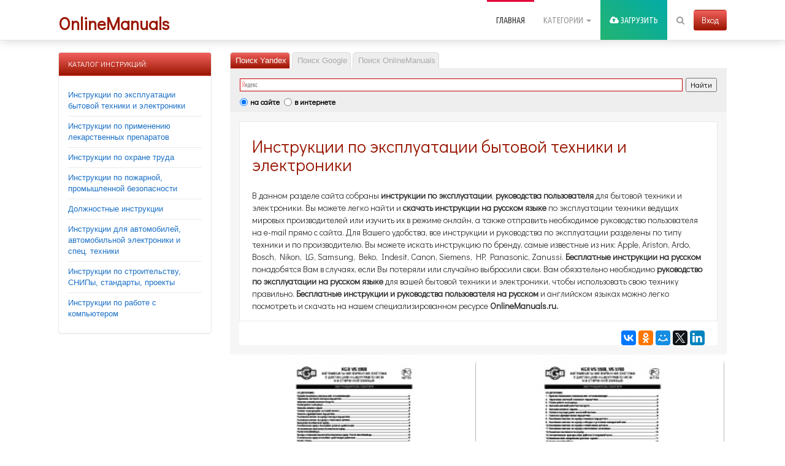

--- FILE ---
content_type: text/html; charset=UTF-8
request_url: https://onlinemanuals.ru/category/instrukcii_po_ekspluatacii_rukovodstvo_polzovatelya_dlya_bitovoi_tehniki?brand=KGB
body_size: 10776
content:
    <!DOCTYPE html>
    <html lang="en">
        <head>
            <meta charset="utf-8">
            <meta name="viewport" content="width=device-width, initial-scale=1">
            <meta name="description" content="В данном разделе сайта собраны инструкции по эксплуатации, руководства пользователя для бытовой техники и электроники. Вы можете легко найти и скачать инструкции на русском языке по эксплуатации техники ведущих мировых производителей или изучить их в режиме онлайн, а также отправить необходимое руководство пользователя на e-mail прямо с сайта. Для Вашего удобства, все инструкции и руководства по эксплуатации разделены по типу техники и по производителю. Вы можете искать инструкцию по бренду, самые известные из них: Apple, Ariston, Ardo, Bosch, Nikon, LG, Samsung, Beko, Indesit, Canon, Siemens, HP, Panasonic, Zanussi. Бесплатные инструкции на русском понадобятся Вам в случаях, если Вы потеряли или случайно выбросили свои. Вам обязательно необходимо руководство по эксплуатации на русском языке для вашей бытовой техники и электроники, чтобы использовать свою технику правильно. Бесплатные инструкции и руководства пользователя на русском и английском языках можно легко посмотреть и скачать на нашем специализированном ресурсе OnlineManuals.ru.">
            <meta name="keywords" content="Инструкция, инструкции по применению, по эксплуатации, инструкция таблеток, руководство пользователя, характеристика, бытовая техника, мануал, user guide, охрана труда, техника безопасности, должностная инструкция, инструкции для авто, руководство по ремонту автомобилей, пожарная безопасность, работа с компьютером, лекарства, строительство и ремонт.">
            <meta name="author" content="">

            <meta name="yandex-verification" content="e88490edffde092e" />

            <link rel="stylesheet" type="text/css" href="/assets/44af4f6a/listview/styles.css" />
<script type="text/javascript" src="/assets/3952ff4/jquery.min.js"></script>
<script type="text/javascript" src="/assets/3952ff4/jquery.ba-bbq.min.js"></script>
<title>Инструкции по эксплуатации и руководства пользователя KGB</title>

            <meta property="og:title" content="Инструкции по эксплуатации и руководства пользователя KGB" />
            <meta property="og:description" content="В данном разделе сайта собраны инструкции по эксплуатации, руководства пользователя для бытовой техники и электроники. Вы можете легко найти и скачать инструкции на русском языке по эксплуатации техники ведущих мировых производителей или изучить их в режиме онлайн, а также отправить необходимое руководство пользователя на e-mail прямо с сайта. Для Вашего удобства, все инструкции и руководства по эксплуатации разделены по типу техники и по производителю. Вы можете искать инструкцию по бренду, самые известные из них: Apple, Ariston, Ardo, Bosch, Nikon, LG, Samsung, Beko, Indesit, Canon, Siemens, HP, Panasonic, Zanussi. Бесплатные инструкции на русском понадобятся Вам в случаях, если Вы потеряли или случайно выбросили свои. Вам обязательно необходимо руководство по эксплуатации на русском языке для вашей бытовой техники и электроники, чтобы использовать свою технику правильно. Бесплатные инструкции и руководства пользователя на русском и английском языках можно легко посмотреть и скачать на нашем специализированном ресурсе OnlineManuals.ru." />
            <meta property="og:image" content="" />

            <link href="/themes/onlinemanuals/style/css/style.css" rel="stylesheet">

            <script type="text/javascript" src="//s7.addthis.com/js/300/addthis_widget.js#pubid=ra-534e9280202fef67"></script>
            <link rel="apple-touch-icon" sizes="57x57" href="/themes/onlinemanuals/style/favicon/apple-icon-57x57.png">
            <link rel="apple-touch-icon" sizes="60x60" href="/themes/onlinemanuals/style/favicon/apple-icon-60x60.png">
            <link rel="apple-touch-icon" sizes="72x72" href="/themes/onlinemanuals/style/favicon/apple-icon-72x72.png">
            <link rel="apple-touch-icon" sizes="76x76" href="/themes/onlinemanuals/style/favicon/apple-icon-76x76.png">
            <link rel="apple-touch-icon" sizes="114x114" href="/themes/onlinemanuals/style/favicon/apple-icon-114x114.png">
            <link rel="apple-touch-icon" sizes="120x120" href="/themes/onlinemanuals/style/favicon/apple-icon-120x120.png">
            <link rel="apple-touch-icon" sizes="144x144" href="/themes/onlinemanuals/style/favicon/apple-icon-144x144.png">
            <link rel="apple-touch-icon" sizes="152x152" href="/themes/onlinemanuals/style/favicon/apple-icon-152x152.png">
            <link rel="apple-touch-icon" sizes="180x180" href="/themes/onlinemanuals/style/favicon/apple-icon-180x180.png">
            <link rel="icon" type="image/png" sizes="192x192"  href="/themes/onlinemanuals/style/favicon/android-icon-192x192.png">
            <link rel="icon" type="image/png" sizes="32x32" href="/themes/onlinemanuals/style/favicon/favicon-32x32.png">
            <link rel="icon" type="image/png" sizes="96x96" href="/themes/onlinemanuals/style/favicon/favicon-96x96.png">
            <link rel="icon" type="image/png" sizes="16x16" href="/themes/onlinemanuals/style/favicon/favicon-16x16.png">
            <link rel="manifest" href="/themes/onlinemanuals/style/favicon/manifest.json">
            <meta name="msapplication-TileColor" content="#ffffff">
            <meta name="msapplication-TileImage" content="/themes/onlinemanuals/style/favicon/ms-icon-144x144.png">
            <meta name="theme-color" content="#ffffff">

            <!-- Resources -->
            <link href="//cdnjs.cloudflare.com/ajax/libs/font-awesome/4.0.3/css/font-awesome.css" rel="stylesheet">
            <link href="/themes/onlinemanuals/style/css/animate.css" rel="stylesheet">
            <link href="/themes/onlinemanuals/style/css/lightbox.css" rel="stylesheet">
            <link href='//fonts.googleapis.com/css?family=Ubuntu+Condensed|Didact+Gothic&subset=latin,cyrillic-ext' rel='stylesheet' type='text/css'>
            <link href="/themes/onlinemanuals/style/css/category.css" rel="stylesheet">
            <link href="/themes/onlinemanuals/style/css/view.css" rel="stylesheet">
            <link href="/themes/onlinemanuals/style/css/signin.css" rel="stylesheet">
            <link href="/themes/onlinemanuals/style/css/signup.css" rel="stylesheet">
            <link href="/themes/onlinemanuals/style/css/upload.css" rel="stylesheet">
            <link href="/themes/onlinemanuals/style/css/slider.css" rel="stylesheet">
            <link href="/themes/onlinemanuals/style/css/item-role-admin.css" rel="stylesheet">
            <script src='https://www.google.com/recaptcha/api.js'></script>
            <!-- HTML5 shim and Respond.js IE8 support of HTML5 elements and media queries -->
            <!--[if lt IE 9]>
            <script src="https://oss.maxcdn.com/libs/html5shiv/3.7.0/html5shiv.js"></script>
            <script src="https://oss.maxcdn.com/libs/respond.js/1.4.2/respond.min.js"></script>
            <![endif]-->
            <link rel="stylesheet" href="//malihu.github.io/custom-scrollbar/jquery.mCustomScrollbar.min.css" />
            <link rel="stylesheet" type="text/css" href="/themes/onlinemanuals/style/fancybox/jquery.fancybox.min.css">
            <style>
                .v1-logo {
                    margin-top: 18px;
                    color: #991500;
                    font-size: 28px;
                    font-weight: bold;
                    text-decoration: none;

                }
                .v1-logo:hover {
                    margin-top: 18px;
                    color: #991500;
                    font-size: 28px;
                    font-weight: bold;
                    text-decoration: none;

                }
                .category-header h1{
                    color: #991500;
                }
                .p-item .details a{
                    font-family: 'PT Sans Narrow', Helvetica, Arial, sans-serif;
                    font-size: 18px;
                    line-height: 18px;
                    color: #0F68B1 !important;
                }
            </style>
            
                <script>
                    $(function() {
                        var columnsResize = function() {
                            if ($(window).width() > 800) {
                                var panelPos = $('.panel').position();
                                var panelHeight = $('.panel').height();
                                var panel = 100 + panelPos.top + panelHeight;

                                $(document).scroll(function() {
                                    var scrollTop = window.pageYOffset || document.documentElement.scrollTop;
                                    if (panel <= scrollTop) {
                                        $('#v1-panel').hide();
                                        $('#v1-content').removeClass('col-sm-7 col-md-9 col-md-12')
                                                .addClass('col-sm-12 col-md-12 col-md-12 fixed-size');
                                    } else {
                                        $('#v1-panel').show();
                                        $('#v1-content').removeClass('col-sm-12 col-md-12 col-md-12 fixed-size')
                                                .addClass('col-sm-7 col-md-9 col-md-12');
                                    }
                                });
                            }
                        };

                        $(window).resize(function() {
                            columnsResize();
                        });

                        columnsResize();
                    });

                </script>
                        <script async src="//pagead2.googlesyndication.com/pagead/js/adsbygoogle.js"></script>
            <script>
                (adsbygoogle = window.adsbygoogle || []).push({
                    google_ad_client: "ca-pub-6923334606152351",
                    enable_page_level_ads: true
                });
            </script>
            <!-- Yandex.RTB -->
            <script>window.yaContextCb=window.yaContextCb||[]</script>
            <script src="https://yandex.ru/ads/system/context.js" async></script>
        </head>

        <body>

            <!-- Navigation -->
            <div class="navbar navbar-default navbar-fixed-top" role="navigation">
                <!-- Yandex.RTB R-A-247991-13 -->
                <script>window.yaContextCb.push(()=>{
                  Ya.Context.AdvManager.render({
                    type: 'fullscreen',    
                    platform: 'touch',
                    blockId: 'R-A-247991-13'
                  })
                })</script>
                <div class="container">
                    <div class="navbar-header">
                        <button type="button" class="navbar-toggle" data-toggle="collapse" data-target=".navbar-collapse">
                            <span class="sr-only">Переключить меню</span>
                            <span class="icon-bar"></span>
                            <span class="icon-bar"></span>
                            <span class="icon-bar"></span>
                        </button>

                    </div>
                    <div class="collapse navbar-collapse">
                        <a href="/" class="pull-left v1-logo">
                            OnlineManuals
                        </a>
                                                    <button onclick="location.href = '/login'" class="navbar-btn btn btn-red pull-right hidden-sm ">Вход</button>
                                                <ul class="nav navbar-nav navbar-right">
                            <li class="dropdown active">
                                <a href="/" >Главная</a>
                            </li>
                                                            <li class="dropdown">
                                    <a href="#" class="dropdown-toggle" data-toggle="dropdown">Категории <b class="caret"></b></a>
                                    <ul class="dropdown-menu">
                                        <li><a href="/category/instrukcii_po_ekspluatacii_rukovodstvo_polzovatelya_dlya_bitovoi_tehniki">Инструкции по эксплуатации бытовой техники и электроники</a></li>
<li><a href="/category/instrukcii_po_primeneniyu_lekarstvennih_preparatov">Инструкции по применению лекарственных препаратов</a></li>
<li><a href="/category/instrukcii-po-ohrane-truda">Инструкции по охране труда</a></li>
<li><a href="/category/instrukcii-po-pojarnoi-promishlennoi-bezopasnosti">Инструкции по пожарной, промышленной безопасности</a></li>
<li><a href="/category/dolzhnostnye-instrukcii">Должностные инструкции</a></li>
<li><a href="/category/иnstrukcii-dlya-avtomobilei-avtomobilnoi-elektroniki-i-spec-tehniki">Инструкции для автомобилей, автомобильной электроники и спец. техники</a></li>
<li><a href="/category/instrukcii-po-stroitelstvu-cnipy-standarty-proekty">Инструкции по строительству, CНИПы, стандарты, проекты</a></li>
<li><a href="/category/instrukcii-uroki-po-rabote-s-kompyuterom">Инструкции по работе с компьютером</a></li>
                                    </ul>
                                </li>
                                                        </li>
                            <li class="dropdown">
                                <a href="/load" class="upload">
                                    <i class="fa fa-cloud-upload"></i>
                                    Загрузить
                                </a>
                            </li>
                            <!-- Navbar Search -->
                            <li class="hidden-xs" id="navbar-search">
                                <a href="#">
                                    <i class="fa fa-search"></i>
                                </a>
                                <form action="/search" method="get"><div class="hidden" id="navbar-search-box">
    <div class="input-group">
        <input name="query" type="text" class="form-control" placeholder="Поиск по названию">
        <!--<input class="form-control" placeholder="Поиск по названию" name="SearchForm[description]" id="SearchForm_description" type="text" />        --><span class="input-group-btn">
            <button class="btn btn-default" type="button">Поиск</button>
           <!-- <input class="btn btn-default" type="submit" name="yt0" value="Поиск" />-->
        </span>
    </div>
</div>


</form>
                            </li>
                        </ul>
                        <!-- Mobile Search -->
                        <form class="navbar-form navbar-right visible-xs" action="/search" method="get">    <div class="input-group">
        <input type="text" name="query" class="form-control" placeholder="Search">
     <!--   <input class="form-control" placeholder="Search" name="SearchForm[description]" id="SearchForm_description" type="text" />      -->
      <span class="input-group-btn">
                <button class="btn btn-red" type="button">Поиск</button>
           <!-- <input class="btn btn-red" type="submit" name="yt1" value="Поиск" />-->
        </span>
    </div>

</form>

                    </div><!--/.nav-collapse -->
                </div>
            </div> <!-- / .navigation -->

            <!-- Wrapper -->
            <div class="wrapper">


                <!-- List -->
                                    <div class="home-slider ">
                    </div>
                    <!-- refactor -->
                                            <style rel="stylesheet">
                            .v-1 .panel-heading {
                                font-size: 12px;
                            }

                            .v-1 .panel-body .active  a{
                                font-weight: bold;
                                color: #000;
                            }

                            .v-1 .panel-body  a{
                                font-family: Arial, Helvetica, FreeSans, "Liberation Sans", "Nimbus Sans L", sans-serif !important;
                                color: #1c71c7 !important;
                            }

                            .v-1 .sign-inner {
                                padding: 4px 20px 4px 20px;
                            }

                            .v-1 .pagination-container {
                                margin-top: 15px;
                            }

                            .v-1 .fixed-size .col-md-12,
                            .v-1 .fixed-size .col-sm-12,
                            .v-1 .fixed-size .col-xs-12{
                                width: 33%;
                            }
                        </style>
                        <div class="container">
                            <div  class="row v-1">
                                <div id="v1-panel" class="col-sm-4 col-md-3">
                                    <br />
                                    <div class="panel panel-default">
                                        <div class="panel-heading">
                                            Каталог ИНСТРУКЦИЙ:
                                        </div>
                                        <div class="panel-body">
                                            <ul>
                                                <li><a href="/category/instrukcii_po_ekspluatacii_rukovodstvo_polzovatelya_dlya_bitovoi_tehniki">Инструкции по эксплуатации бытовой техники и электроники</a></li>
<li><a href="/category/instrukcii_po_primeneniyu_lekarstvennih_preparatov">Инструкции по применению лекарственных препаратов</a></li>
<li><a href="/category/instrukcii-po-ohrane-truda">Инструкции по охране труда</a></li>
<li><a href="/category/instrukcii-po-pojarnoi-promishlennoi-bezopasnosti">Инструкции по пожарной, промышленной безопасности</a></li>
<li><a href="/category/dolzhnostnye-instrukcii">Должностные инструкции</a></li>
<li><a href="/category/иnstrukcii-dlya-avtomobilei-avtomobilnoi-elektroniki-i-spec-tehniki">Инструкции для автомобилей, автомобильной электроники и спец. техники</a></li>
<li><a href="/category/instrukcii-po-stroitelstvu-cnipy-standarty-proekty">Инструкции по строительству, CНИПы, стандарты, проекты</a></li>
<li><a href="/category/instrukcii-uroki-po-rabote-s-kompyuterom">Инструкции по работе с компьютером</a></li>
                                            </ul>
                                        </div>
                                    </div>
                                </div>
                                <div id="v1-content" class="col-sm-7 col-md-9">
                                    <br />

                                    <div class="container1">
                                        <div class="row">
                                            <div class="col-md-12 col-xs-12 col-lg-12">
                                                <div class="tabs">
                                                    <input id="tab1" type="radio" name="tabs" checked>
                                                    <label for="tab1" title="Поиск Yandex">Поиск Yandex</label>

                                                    <input id="tab2" type="radio" name="tabs">
                                                    <label for="tab2" title="Поиск Google">Поиск Google</label>

                                                    <input id="tab3" type="radio" name="tabs">
                                                    <label for="tab3" title="Поиск MyPresentation">Поиск OnlineManuals</label>



                                                    <section id="content1">
                                                        <div class="home-services">
                                                            <div class="ya-site-form ya-site-form_inited_no" onclick="return {'action': '//onlinemanuals.ru/yandex', 'arrow': false, 'bg': 'transparent', 'fontsize': 12, 'fg': '#000000', 'language': 'ru', 'logo': 'rb', 'publicname': 'Поиск по OnlineManuals.ru', 'suggest': true, 'target': '_blank', 'tld': 'ru', 'type': 2, 'usebigdictionary': true, 'searchid': 2210307, 'webopt': true, 'websearch': false, 'input_fg': '#000000', 'input_bg': '#ffffff', 'input_fontStyle': 'normal', 'input_fontWeight': 'normal', 'input_placeholder': null, 'input_placeholderColor': '#000000', 'input_borderColor': '#cc0000'}"><form action="//yandex.ru/sitesearch" method="get" target="_blank"><input type="hidden" name="searchid" value="2210307"/><input type="hidden" name="l10n" value="ru"/><input type="hidden" name="reqenc" value=""/><input type="search" name="text" value=""/><input type="submit" value="Найти"/></form></div><style type="text/css">.ya-page_js_yes .ya-site-form_inited_no { display: none; }</style><script type="text/javascript">(function(w, d, c) {
                                                                    var s = d.createElement('script'), h = d.getElementsByTagName('script')[0], e = d.documentElement;
                                                                    if ((' ' + e.className + ' ').indexOf(' ya-page_js_yes ') === -1) {
                                                                        e.className += ' ya-page_js_yes';
                                                                    }
                                                                    s.type = 'text/javascript';
                                                                    s.async = true;
                                                                    s.charset = 'utf-8';
                                                                    s.src = (d.location.protocol === 'https:' ? 'https:' : 'http:') + '//site.yandex.net/v2.0/js/all.js';
                                                                    h.parentNode.insertBefore(s, h);
                                                                    (w[c] || (w[c] = [])).push(function() {
                                                                        Ya.Site.Form.init()
                                                                    })
                                                                })(window, document, 'yandex_site_callbacks');</script>
                                                        </div>
                                                    </section>
                                                    <section id="content2">
                                                        <div class="home-services">
                                                            <script>
                                                                (function() {
                                                                    var cx = '007872059096806977646:p96pkcgpfzk';
                                                                    var gcse = document.createElement('script');
                                                                    gcse.type = 'text/javascript';
                                                                    gcse.async = true;
                                                                    gcse.src = (document.location.protocol == 'https:' ? 'https:' : 'http:') +
                                                                        '//www.google.com/cse/cse.js?cx=' + cx;
                                                                    var s = document.getElementsByTagName('script')[0];
                                                                    s.parentNode.insertBefore(gcse, s);
                                                                })();
                                                            </script>
                                                            <gcse:searchbox-only></gcse:searchbox-only>
                                                        </div>
                                                    </section>
                                                    <section id="content3">
                                                        <div class="home-services">
                                                                                                                        <form id="search-xform" action="/search" method="get">                                                            <div class="col-md-10 col-xs-9 query">
                                                                    <!--<img class="hidden-xs" src="/themes/onlinemanuals/style/img/plogo.png">-->
                                                                <input class="form-control" name="query" id="query-input" type="text" placeholder="Введите название инструкции">

                                                                <i class="fa fa-search"></i>
                                                                <i id="btn-clear-query" class="fa fa-times-circle hidden"></i>
                                                            </div>
                                                            <div class="col-xs-3 col-md-2 col-lg-2">
                                                                <div class="btn-search" onclick="$('#search-xform').submit();">
                                                                    Найти
                                                                </div>
                                                            </div>
                                                            </form>                                                        </div>
                                                    </section>

                                                </div>

                                            </div>
                                        </div>
                                    </div>

                                    <div class="home-slider ">
                                                                            </div>
                                                                        <div class="sign-form">
    <div class="sign-inner">
        <div class="category-header">
            <div class="line"></div>
            <h1>Инструкции по эксплуатации бытовой техники и электроники</h1>
        </div>
        <br>

        <p>
            <p>В данном разделе сайта собраны <strong>инструкции по эксплуатации</strong>, <strong>руководства пользователя</strong> для бытовой техники и электроники. Вы можете легко найти и <strong>скачать инструкции на русском языке</strong> по эксплуатации техники ведущих мировых производителей или изучить их в режиме онлайн, а также отправить необходимое руководство пользователя на <span lang="EN-US">e</span>-<span lang="EN-US">mail</span><span lang="EN-US"> </span>прямо с сайта. Для Вашего удобства, все инструкции и руководства по эксплуатации разделены по типу техники и по производителю. Вы можете искать инструкцию по бренду, самые известные из них: Apple, Ariston, Ardo, Bosch, Nikon, LG, Samsung, Beko, Indesit, Canon, Siemens, HP, Panasonic, Zanussi. <strong>Бесплатные инструкции на русском</strong> понадобятся Вам в случаях, если Вы потеряли или случайно выбросили свои. Вам обязательно необходимо <strong>руководство по эксплуатации на русском языке</strong> для вашей бытовой техники и электроники, чтобы использовать свою технику правильно. <strong>Бесплатные инструкции и руководства пользователя на русском</strong> и английском языках можно легко посмотреть и скачать на нашем специализированном ресурсе <strong>OnlineManuals.ru.</strong></p>        </p>

        <div class="pull-right">
            <br>

            <script type="text/javascript" src="//yastatic.net/es5-shims/0.0.2/es5-shims.min.js"
                    charset="utf-8"></script>
            <script type="text/javascript" src="//yastatic.net/share2/share.js" charset="utf-8"></script>
            <div class="ya-share2" data-services="vkontakte,facebook,odnoklassniki,moimir,gplus,twitter,linkedin"
                 data-counter=""></div>
        </div>
    </div>
    <div class="clearfix"></div>
</div>



        
        <div class="grid_container reset_padding_margin" id="presentation_view">
<div class='clearfix'></div><div class="top-item">
<!--<div class="col-xs-12 col-sm-5 col-md-4  p-item">-->
<div class="col-xs-12 col-sm-12 col-md-6  p-item">
    <div id="p-item-113060" class="p-item-content">
        <div class="image">
            <div class="cover"></div>
            <div class="play hidden-xs">
                                    <a  class="a_play" data-prurl="/iframe/instrukciya_avtosignalizacii_kgb_vs5900" data-url="/manual/instrukciya_avtosignalizacii_kgb_vs5900"
                       data-id="113060"
                       data-title="Инструкция автосигнализации KGB VS-5900" href="#">
                        <img src="/themes/onlinemanuals/style/img/play.png">
                    </a>
                

            </div>
            <div class="buttons">
                <a id='113060' class="like" href="/favorite/instrukciya_avtosignalizacii_kgb_vs5900" rel="nofollow">
                    <i class="fa fa-heart"></i>
                    Like                </a>
                <a target="_blank" class="download" href="/predownload/instrukciya_avtosignalizacii_kgb_vs5900" rel="nofollow">
                    <i class="fa fa-download"></i>
                    Скачать
                </a>
            </div>

                            <img class="preview" src="/doc_onlinemanuals.ru/c650a90bd3d501cee8139e0dc9f7d40e/thumb.jpg">
            

        </div>
        <div class="details">
            <a target="_blank" href="/manual/instrukciya_avtosignalizacii_kgb_vs5900"
               title="Инструкция автосигнализации KGB VS-5900">Инструкция автосигнализации KGB VS-5900</a>

            <div class="info">
                5141 просмотр            </div>
        </div>
    </div>
</div>



<!--<div class="col-xs-12 col-sm-5 col-md-4  p-item">-->
<div class="col-xs-12 col-sm-12 col-md-6  p-item">
    <div id="p-item-113059" class="p-item-content">
        <div class="image">
            <div class="cover"></div>
            <div class="play hidden-xs">
                                    <a  class="a_play" data-prurl="/iframe/instrukciya_avtosignalizacii_kgb_vs5500_vs5700" data-url="/manual/instrukciya_avtosignalizacii_kgb_vs5500_vs5700"
                       data-id="113059"
                       data-title="Инструкция автосигнализации KGB VS-5500_VS-5700" href="#">
                        <img src="/themes/onlinemanuals/style/img/play.png">
                    </a>
                

            </div>
            <div class="buttons">
                <a id='113059' class="like" href="/favorite/instrukciya_avtosignalizacii_kgb_vs5500_vs5700" rel="nofollow">
                    <i class="fa fa-heart"></i>
                    Like                </a>
                <a target="_blank" class="download" href="/predownload/instrukciya_avtosignalizacii_kgb_vs5500_vs5700" rel="nofollow">
                    <i class="fa fa-download"></i>
                    Скачать
                </a>
            </div>

                            <img class="preview" src="/doc_onlinemanuals.ru/4916698543b692cc94dd7399d4cd18c8/thumb.jpg">
            

        </div>
        <div class="details">
            <a target="_blank" href="/manual/instrukciya_avtosignalizacii_kgb_vs5500_vs5700"
               title="Инструкция автосигнализации KGB VS-5500_VS-5700">Инструкция автосигнализации KGB VS-5500_VS-...</a>

            <div class="info">
                6317 просмотров            </div>
        </div>
    </div>
</div>



<!--<div class="col-xs-12 col-sm-5 col-md-4  p-item">-->
<div class="col-xs-12 col-sm-12 col-md-6  p-item">
    <div id="p-item-113058" class="p-item-content">
        <div class="image">
            <div class="cover"></div>
            <div class="play hidden-xs">
                                    <a  class="a_play" data-prurl="/iframe/instrukciya_avtosignalizacii_kgb_vs5000" data-url="/manual/instrukciya_avtosignalizacii_kgb_vs5000"
                       data-id="113058"
                       data-title="Инструкция автосигнализации KGB VS-5000" href="#">
                        <img src="/themes/onlinemanuals/style/img/play.png">
                    </a>
                

            </div>
            <div class="buttons">
                <a id='113058' class="like" href="/favorite/instrukciya_avtosignalizacii_kgb_vs5000" rel="nofollow">
                    <i class="fa fa-heart"></i>
                    Like                </a>
                <a target="_blank" class="download" href="/predownload/instrukciya_avtosignalizacii_kgb_vs5000" rel="nofollow">
                    <i class="fa fa-download"></i>
                    Скачать
                </a>
            </div>

                            <img class="preview" src="/doc_onlinemanuals.ru/258da9c1247653634edd87597c85c647/thumb.jpg">
            

        </div>
        <div class="details">
            <a target="_blank" href="/manual/instrukciya_avtosignalizacii_kgb_vs5000"
               title="Инструкция автосигнализации KGB VS-5000">Инструкция автосигнализации KGB VS-5000</a>

            <div class="info">
                11784 просмотра            </div>
        </div>
    </div>
</div>



<!--<div class="col-xs-12 col-sm-5 col-md-4  p-item">-->
<div class="col-xs-12 col-sm-12 col-md-6  p-item">
    <div id="p-item-113057" class="p-item-content">
        <div class="image">
            <div class="cover"></div>
            <div class="play hidden-xs">
                                    <a  class="a_play" data-prurl="/iframe/instrukciya_avtosignalizacii_kgb_vs4000" data-url="/manual/instrukciya_avtosignalizacii_kgb_vs4000"
                       data-id="113057"
                       data-title="Инструкция автосигнализации KGB VS-4000" href="#">
                        <img src="/themes/onlinemanuals/style/img/play.png">
                    </a>
                

            </div>
            <div class="buttons">
                <a id='113057' class="like" href="/favorite/instrukciya_avtosignalizacii_kgb_vs4000" rel="nofollow">
                    <i class="fa fa-heart"></i>
                    Like                </a>
                <a target="_blank" class="download" href="/predownload/instrukciya_avtosignalizacii_kgb_vs4000" rel="nofollow">
                    <i class="fa fa-download"></i>
                    Скачать
                </a>
            </div>

                            <img class="preview" src="/doc_onlinemanuals.ru/0e2d97b401df7eec3ebb4bb2dbf21ead/thumb.jpg">
            

        </div>
        <div class="details">
            <a target="_blank" href="/manual/instrukciya_avtosignalizacii_kgb_vs4000"
               title="Инструкция автосигнализации KGB VS-4000">Инструкция автосигнализации KGB VS-4000</a>

            <div class="info">
                7266 просмотров            </div>
        </div>
    </div>
</div>



<!--<div class="col-xs-12 col-sm-5 col-md-4  p-item">-->
<div class="col-xs-12 col-sm-12 col-md-6  p-item">
    <div id="p-item-113056" class="p-item-content">
        <div class="image">
            <div class="cover"></div>
            <div class="play hidden-xs">
                                    <a  class="a_play" data-prurl="/iframe/instrukciya_avtosignalizacii_kgb_vs130" data-url="/manual/instrukciya_avtosignalizacii_kgb_vs130"
                       data-id="113056"
                       data-title="Инструкция автосигнализации KGB VS-130" href="#">
                        <img src="/themes/onlinemanuals/style/img/play.png">
                    </a>
                

            </div>
            <div class="buttons">
                <a id='113056' class="like" href="/favorite/instrukciya_avtosignalizacii_kgb_vs130" rel="nofollow">
                    <i class="fa fa-heart"></i>
                    Like                </a>
                <a target="_blank" class="download" href="/predownload/instrukciya_avtosignalizacii_kgb_vs130" rel="nofollow">
                    <i class="fa fa-download"></i>
                    Скачать
                </a>
            </div>

                            <img class="preview" src="/doc_onlinemanuals.ru/b8744d9ca37f514138bc28403930c615/thumb.jpg">
            

        </div>
        <div class="details">
            <a target="_blank" href="/manual/instrukciya_avtosignalizacii_kgb_vs130"
               title="Инструкция автосигнализации KGB VS-130">Инструкция автосигнализации KGB VS-130</a>

            <div class="info">
                7004 просмотра            </div>
        </div>
    </div>
</div>



<!--<div class="col-xs-12 col-sm-5 col-md-4  p-item">-->
<div class="col-xs-12 col-sm-12 col-md-6  p-item">
    <div id="p-item-113055" class="p-item-content">
        <div class="image">
            <div class="cover"></div>
            <div class="play hidden-xs">
                                    <a  class="a_play" data-prurl="/iframe/instrukciya_avtosignalizacii_kgb_mx9" data-url="/manual/instrukciya_avtosignalizacii_kgb_mx9"
                       data-id="113055"
                       data-title="Инструкция автосигнализации KGB МХ-9" href="#">
                        <img src="/themes/onlinemanuals/style/img/play.png">
                    </a>
                

            </div>
            <div class="buttons">
                <a id='113055' class="like" href="/favorite/instrukciya_avtosignalizacii_kgb_mx9" rel="nofollow">
                    <i class="fa fa-heart"></i>
                    Like                </a>
                <a target="_blank" class="download" href="/predownload/instrukciya_avtosignalizacii_kgb_mx9" rel="nofollow">
                    <i class="fa fa-download"></i>
                    Скачать
                </a>
            </div>

                            <img class="preview" src="/doc_onlinemanuals.ru/9882b4342aebb5ef364c767e7847c9f2/thumb.jpg">
            

        </div>
        <div class="details">
            <a target="_blank" href="/manual/instrukciya_avtosignalizacii_kgb_mx9"
               title="Инструкция автосигнализации KGB МХ-9">Инструкция автосигнализации KGB МХ-9</a>

            <div class="info">
                20381 просмотр            </div>
        </div>
    </div>
</div>



<!--<div class="col-xs-12 col-sm-5 col-md-4  p-item">-->
<div class="col-xs-12 col-sm-12 col-md-6  p-item">
    <div id="p-item-113054" class="p-item-content">
        <div class="image">
            <div class="cover"></div>
            <div class="play hidden-xs">
                                    <a  class="a_play" data-prurl="/iframe/instrukciya_avtosignalizacii_kgb_fx9" data-url="/manual/instrukciya_avtosignalizacii_kgb_fx9"
                       data-id="113054"
                       data-title="Инструкция автосигнализации KGB FX-9" href="#">
                        <img src="/themes/onlinemanuals/style/img/play.png">
                    </a>
                

            </div>
            <div class="buttons">
                <a id='113054' class="like" href="/favorite/instrukciya_avtosignalizacii_kgb_fx9" rel="nofollow">
                    <i class="fa fa-heart"></i>
                    Like                </a>
                <a target="_blank" class="download" href="/predownload/instrukciya_avtosignalizacii_kgb_fx9" rel="nofollow">
                    <i class="fa fa-download"></i>
                    Скачать
                </a>
            </div>

                            <img class="preview" src="/doc_onlinemanuals.ru/08e12f76e0b1e895fd63d55cbf83ed12/thumb.jpg">
            

        </div>
        <div class="details">
            <a target="_blank" href="/manual/instrukciya_avtosignalizacii_kgb_fx9"
               title="Инструкция автосигнализации KGB FX-9">Инструкция автосигнализации KGB FX-9</a>

            <div class="info">
                12295 просмотров            </div>
        </div>
    </div>
</div>



<!--<div class="col-xs-12 col-sm-5 col-md-4  p-item">-->
<div class="col-xs-12 col-sm-12 col-md-6  p-item">
    <div id="p-item-113053" class="p-item-content">
        <div class="image">
            <div class="cover"></div>
            <div class="play hidden-xs">
                                    <a  class="a_play" data-prurl="/iframe/instrukciya_avtosignalizacii_kgb_fx7_ver2" data-url="/manual/instrukciya_avtosignalizacii_kgb_fx7_ver2"
                       data-id="113053"
                       data-title="Инструкция автосигнализации KGB FX-7 ver.2" href="#">
                        <img src="/themes/onlinemanuals/style/img/play.png">
                    </a>
                

            </div>
            <div class="buttons">
                <a id='113053' class="like" href="/favorite/instrukciya_avtosignalizacii_kgb_fx7_ver2" rel="nofollow">
                    <i class="fa fa-heart"></i>
                    Like                </a>
                <a target="_blank" class="download" href="/predownload/instrukciya_avtosignalizacii_kgb_fx7_ver2" rel="nofollow">
                    <i class="fa fa-download"></i>
                    Скачать
                </a>
            </div>

                            <img class="preview" src="/doc_onlinemanuals.ru/2d21d020fc3bce597da2102eaee21635/thumb.jpg">
            

        </div>
        <div class="details">
            <a target="_blank" href="/manual/instrukciya_avtosignalizacii_kgb_fx7_ver2"
               title="Инструкция автосигнализации KGB FX-7 ver.2">Инструкция автосигнализации KGB FX-7 ver.2</a>

            <div class="info">
                8297 просмотров            </div>
        </div>
    </div>
</div>



<!--<div class="col-xs-12 col-sm-5 col-md-4  p-item">-->
<div class="col-xs-12 col-sm-12 col-md-6  p-item">
    <div id="p-item-113052" class="p-item-content">
        <div class="image">
            <div class="cover"></div>
            <div class="play hidden-xs">
                                    <a  class="a_play" data-prurl="/iframe/instrukciya_avtosignalizacii_kgb_fx7" data-url="/manual/instrukciya_avtosignalizacii_kgb_fx7"
                       data-id="113052"
                       data-title="Инструкция автосигнализации KGB FX-7" href="#">
                        <img src="/themes/onlinemanuals/style/img/play.png">
                    </a>
                

            </div>
            <div class="buttons">
                <a id='113052' class="like" href="/favorite/instrukciya_avtosignalizacii_kgb_fx7" rel="nofollow">
                    <i class="fa fa-heart"></i>
                    Like                </a>
                <a target="_blank" class="download" href="/predownload/instrukciya_avtosignalizacii_kgb_fx7" rel="nofollow">
                    <i class="fa fa-download"></i>
                    Скачать
                </a>
            </div>

                            <img class="preview" src="/doc_onlinemanuals.ru/fb85d4ee7450a6c2ba53a89c415be84c/thumb.jpg">
            

        </div>
        <div class="details">
            <a target="_blank" href="/manual/instrukciya_avtosignalizacii_kgb_fx7"
               title="Инструкция автосигнализации KGB FX-7">Инструкция автосигнализации KGB FX-7</a>

            <div class="info">
                13750 просмотров            </div>
        </div>
    </div>
</div>



<!--<div class="col-xs-12 col-sm-5 col-md-4  p-item">-->
<div class="col-xs-12 col-sm-12 col-md-6  p-item">
    <div id="p-item-113051" class="p-item-content">
        <div class="image">
            <div class="cover"></div>
            <div class="play hidden-xs">
                                    <a  class="a_play" data-prurl="/iframe/instrukciya_avtosignalizacii_kgb_fx5_ver2" data-url="/manual/instrukciya_avtosignalizacii_kgb_fx5_ver2"
                       data-id="113051"
                       data-title="Инструкция автосигнализации KGB FX-5 ver.2" href="#">
                        <img src="/themes/onlinemanuals/style/img/play.png">
                    </a>
                

            </div>
            <div class="buttons">
                <a id='113051' class="like" href="/favorite/instrukciya_avtosignalizacii_kgb_fx5_ver2" rel="nofollow">
                    <i class="fa fa-heart"></i>
                    Like                </a>
                <a target="_blank" class="download" href="/predownload/instrukciya_avtosignalizacii_kgb_fx5_ver2" rel="nofollow">
                    <i class="fa fa-download"></i>
                    Скачать
                </a>
            </div>

                            <img class="preview" src="/doc_onlinemanuals.ru/fd2759520813e73982aacc64d86b0325/thumb.jpg">
            

        </div>
        <div class="details">
            <a target="_blank" href="/manual/instrukciya_avtosignalizacii_kgb_fx5_ver2"
               title="Инструкция автосигнализации KGB FX-5 ver.2">Инструкция автосигнализации KGB FX-5 ver.2</a>

            <div class="info">
                5982 просмотра            </div>
        </div>
    </div>
</div>



<!--<div class="col-xs-12 col-sm-5 col-md-4  p-item">-->
<div class="col-xs-12 col-sm-12 col-md-6  p-item">
    <div id="p-item-113050" class="p-item-content">
        <div class="image">
            <div class="cover"></div>
            <div class="play hidden-xs">
                                    <a  class="a_play" data-prurl="/iframe/instrukciya_avtosignalizacii_kgb_fx5" data-url="/manual/instrukciya_avtosignalizacii_kgb_fx5"
                       data-id="113050"
                       data-title="Инструкция автосигнализации KGB FX-5" href="#">
                        <img src="/themes/onlinemanuals/style/img/play.png">
                    </a>
                

            </div>
            <div class="buttons">
                <a id='113050' class="like" href="/favorite/instrukciya_avtosignalizacii_kgb_fx5" rel="nofollow">
                    <i class="fa fa-heart"></i>
                    Like                </a>
                <a target="_blank" class="download" href="/predownload/instrukciya_avtosignalizacii_kgb_fx5" rel="nofollow">
                    <i class="fa fa-download"></i>
                    Скачать
                </a>
            </div>

                            <img class="preview" src="/doc_onlinemanuals.ru/12ed046faf11f9dffcdd509b1a387ef3/thumb.jpg">
            

        </div>
        <div class="details">
            <a target="_blank" href="/manual/instrukciya_avtosignalizacii_kgb_fx5"
               title="Инструкция автосигнализации KGB FX-5">Инструкция автосигнализации KGB FX-5</a>

            <div class="info">
                10555 просмотров            </div>
        </div>
    </div>
</div>



<!--<div class="col-xs-12 col-sm-5 col-md-4  p-item">-->
<div class="col-xs-12 col-sm-12 col-md-6  p-item">
    <div id="p-item-113049" class="p-item-content">
        <div class="image">
            <div class="cover"></div>
            <div class="play hidden-xs">
                                    <a  class="a_play" data-prurl="/iframe/instrukciya_avtosignalizacii_kgb_fx3_ver2" data-url="/manual/instrukciya_avtosignalizacii_kgb_fx3_ver2"
                       data-id="113049"
                       data-title="Инструкция автосигнализации KGB FX-3 ver.2" href="#">
                        <img src="/themes/onlinemanuals/style/img/play.png">
                    </a>
                

            </div>
            <div class="buttons">
                <a id='113049' class="like" href="/favorite/instrukciya_avtosignalizacii_kgb_fx3_ver2" rel="nofollow">
                    <i class="fa fa-heart"></i>
                    Like                </a>
                <a target="_blank" class="download" href="/predownload/instrukciya_avtosignalizacii_kgb_fx3_ver2" rel="nofollow">
                    <i class="fa fa-download"></i>
                    Скачать
                </a>
            </div>

                            <img class="preview" src="/doc_onlinemanuals.ru/2719b627c572f93a668fb5590e7439a9/thumb.jpg">
            

        </div>
        <div class="details">
            <a target="_blank" href="/manual/instrukciya_avtosignalizacii_kgb_fx3_ver2"
               title="Инструкция автосигнализации KGB FX-3 ver.2">Инструкция автосигнализации KGB FX-3 ver.2</a>

            <div class="info">
                6481 просмотр            </div>
        </div>
    </div>
</div>



<!--<div class="col-xs-12 col-sm-5 col-md-4  p-item">-->
<div class="col-xs-12 col-sm-12 col-md-6  p-item">
    <div id="p-item-113048" class="p-item-content">
        <div class="image">
            <div class="cover"></div>
            <div class="play hidden-xs">
                                    <a  class="a_play" data-prurl="/iframe/instrukciya_avtosignalizacii_kgb_fx3" data-url="/manual/instrukciya_avtosignalizacii_kgb_fx3"
                       data-id="113048"
                       data-title="Инструкция автосигнализации KGB FX-3" href="#">
                        <img src="/themes/onlinemanuals/style/img/play.png">
                    </a>
                

            </div>
            <div class="buttons">
                <a id='113048' class="like" href="/favorite/instrukciya_avtosignalizacii_kgb_fx3" rel="nofollow">
                    <i class="fa fa-heart"></i>
                    Like                </a>
                <a target="_blank" class="download" href="/predownload/instrukciya_avtosignalizacii_kgb_fx3" rel="nofollow">
                    <i class="fa fa-download"></i>
                    Скачать
                </a>
            </div>

                            <img class="preview" src="/doc_onlinemanuals.ru/4a8806ce5d5dde179165318fc1594d2b/thumb.jpg">
            

        </div>
        <div class="details">
            <a target="_blank" href="/manual/instrukciya_avtosignalizacii_kgb_fx3"
               title="Инструкция автосигнализации KGB FX-3">Инструкция автосигнализации KGB FX-3</a>

            <div class="info">
                9389 просмотров            </div>
        </div>
    </div>
</div>



<!--<div class="col-xs-12 col-sm-5 col-md-4  p-item">-->
<div class="col-xs-12 col-sm-12 col-md-6  p-item">
    <div id="p-item-113047" class="p-item-content">
        <div class="image">
            <div class="cover"></div>
            <div class="play hidden-xs">
                                    <a  class="a_play" data-prurl="/iframe/instrukciya_avtosignalizacii_kgb_ex8" data-url="/manual/instrukciya_avtosignalizacii_kgb_ex8"
                       data-id="113047"
                       data-title="Инструкция автосигнализации KGB EX-8" href="#">
                        <img src="/themes/onlinemanuals/style/img/play.png">
                    </a>
                

            </div>
            <div class="buttons">
                <a id='113047' class="like" href="/favorite/instrukciya_avtosignalizacii_kgb_ex8" rel="nofollow">
                    <i class="fa fa-heart"></i>
                    Like                </a>
                <a target="_blank" class="download" href="/predownload/instrukciya_avtosignalizacii_kgb_ex8" rel="nofollow">
                    <i class="fa fa-download"></i>
                    Скачать
                </a>
            </div>

                            <img class="preview" src="/doc_onlinemanuals.ru/fd056d2cc3d60deb270abb44d2a0b410/thumb.jpg">
            

        </div>
        <div class="details">
            <a target="_blank" href="/manual/instrukciya_avtosignalizacii_kgb_ex8"
               title="Инструкция автосигнализации KGB EX-8">Инструкция автосигнализации KGB EX-8</a>

            <div class="info">
                13449 просмотров            </div>
        </div>
    </div>
</div>



<!--<div class="col-xs-12 col-sm-5 col-md-4  p-item">-->
<div class="col-xs-12 col-sm-12 col-md-6  p-item">
    <div id="p-item-113046" class="p-item-content">
        <div class="image">
            <div class="cover"></div>
            <div class="play hidden-xs">
                                    <a  class="a_play" data-prurl="/iframe/instrukciya_avtosignalizacii_kgb_ex6" data-url="/manual/instrukciya_avtosignalizacii_kgb_ex6"
                       data-id="113046"
                       data-title="Инструкция автосигнализации KGB EX-6" href="#">
                        <img src="/themes/onlinemanuals/style/img/play.png">
                    </a>
                

            </div>
            <div class="buttons">
                <a id='113046' class="like" href="/favorite/instrukciya_avtosignalizacii_kgb_ex6" rel="nofollow">
                    <i class="fa fa-heart"></i>
                    Like                </a>
                <a target="_blank" class="download" href="/predownload/instrukciya_avtosignalizacii_kgb_ex6" rel="nofollow">
                    <i class="fa fa-download"></i>
                    Скачать
                </a>
            </div>

                            <img class="preview" src="/doc_onlinemanuals.ru/b598f668f36adf7ed9a667569a90fbae/thumb.jpg">
            

        </div>
        <div class="details">
            <a target="_blank" href="/manual/instrukciya_avtosignalizacii_kgb_ex6"
               title="Инструкция автосигнализации KGB EX-6">Инструкция автосигнализации KGB EX-6</a>

            <div class="info">
                12152 просмотра            </div>
        </div>
    </div>
</div>



</div><div class='clearfix'></div><div class="keys" style="display:none" title="/category/instrukcii_po_ekspluatacii_rukovodstvo_polzovatelya_dlya_bitovoi_tehniki?brand=KGB"><span>113060</span><span>113059</span><span>113058</span><span>113057</span><span>113056</span><span>113055</span><span>113054</span><span>113053</span><span>113052</span><span>113051</span><span>113050</span><span>113049</span><span>113048</span><span>113047</span><span>113046</span></div>
</div>
                <style>
        #v1-content .panel-body ul li a, .category-filter ul li a {
            font-family: Arial, Helvetica, FreeSans, "Liberation Sans", "Nimbus Sans L", sans-serif !important;
            color: #1c71c7 !important;
        }

        .category-header {
            position: relative;
            width: 100%;
            overflow: visible;
            height: 56px;
            margin-bottom: 20px;
        }

        .category-header h1:after {
            border-top: none;
            border-bottom: none;
            display: inline-block;
            height: 6px;
            content: "";
            width: 100%;
            position: absolute;
            margin-left: 11px;
            top: 50%;
        }
    </style>                                </div>
                            </div>

                        </div>
                                                    <!-- / .list -->
                            </div> <!-- / .wrapper -->

            <section class="join">
                <h1>Onlinemanuals.ru</h1>
                <a href="/load">Загрузить инструкцию</a>
            </section>

            <!-- Footer -->
            <footer>
                <div class="container">
                    <div class="row">
                        <!-- Contact Us -->
                        <div class="col-sm-4">
                            <h4><i class="fa fa-map-marker text-red"></i> Обратная связь </h4>
                            <p>Если не удалось найти инструкцию, то Вы можете заказать её на нашем сайте. Мы постараемся найти нужную Вам инструкцию в электронном виде и отправим ее по электронной почте.</p>
                            <p>Не стесняйтесь обращаться к нам, если у вас возникли вопросы или пожелания:</p>
                            <p>

                                <!--Тел: +7 (911) 334 34 34<br />
                                Skype: Onlinemanuals.ru <br />-->
                                Email: <a href="/cdn-cgi/l/email-protection#cf80a1a3a6a1aaa2aea1baaea3bc8fb6aee1bdba"><span class="__cf_email__" data-cfemail="f9b6979590979c9498978c98958ab98098d78b8c">[email&#160;protected]</span></a>
                            </p>
                        </div>
                        <!-- Recent Tweets -->
                        <div class="col-sm-4">
                            <h4><i class="fa fa-twitter-square text-red"></i> Мы в социальных сетях</h4>
                            <p>
                                Социальные сети давно стали неотъемлемой частью нашей жизни. Мы узнаем из них новости, общаемся с друзьями, участвуем в интерактивных клубах по интересам
                            </p>
                            <p><a href = '//vk.com/Onlinemanuals'> ВКонтакте ></a></p>

                        </div>
                        <div class="col-sm-4">
                            <h4><i class="fa fa-info text-red"></i> Что такое Onlinemanuals.ru? </h4>
                            <p>
                                Onlinemanuals.ru – это сайт, где собраны инструкции и руководства пользователя на все случаи жизни: для бытовой техники, для лекарственных препаратов, для автомобилей, по строительству и ремонту.
                            </p>
                            <hr>
                            <p>
                                <a href = '//onlinemanuals.ru/privacy'> Для правообладателей ></a>
                            </p>

                        </div>
                    </div>
                </div>

                <!-- Yandex.Metrika informer -->
<a href="https://metrika.yandex.ru/stat/?id=30876296&amp;from=informer"
target="_blank" rel="nofollow"><img src="https://informer.yandex.ru/informer/30876296/3_1_FFFFFFFF_EFEFEFFF_0_pageviews"
style="width:88px; height:31px; border:0;" alt="Яндекс.Метрика" title="Яндекс.Метрика: данные за сегодня (просмотры, визиты и уникальные посетители)" class="ym-advanced-informer" data-cid="30876296" data-lang="ru" /></a>
<!-- /Yandex.Metrika informer -->
<!-- Yandex.Metrika counter -->
<script data-cfasync="false" src="/cdn-cgi/scripts/5c5dd728/cloudflare-static/email-decode.min.js"></script><script type="text/javascript" >
   (function(m,e,t,r,i,k,a){m[i]=m[i]||function(){(m[i].a=m[i].a||[]).push(arguments)};
   m[i].l=1*new Date();
   for (var j = 0; j < document.scripts.length; j++) {if (document.scripts[j].src === r) { return; }}
   k=e.createElement(t),a=e.getElementsByTagName(t)[0],k.async=1,k.src=r,a.parentNode.insertBefore(k,a)})
   (window, document, "script", "https://mc.yandex.ru/metrika/tag.js", "ym");
   ym(30876296, "init", {
        clickmap:true,
        trackLinks:true,
        accurateTrackBounce:true
   });
</script>
<noscript><div><img src="https://mc.yandex.ru/watch/30876296" style="position:absolute; left:-9999px;" alt="" /></div></noscript>
<!-- /Yandex.Metrika counter -->

                <!--LiveInternet counter--><script type="text/javascript"><!--
                document.write("<a href='//www.liveinternet.ru/click' " +
                            "target=_blank><img src='//counter.yadro.ru/hit?t27.2;r" +
                            escape(document.referrer) + ((typeof (screen) == "undefined") ? "" :
                            ";s" + screen.width + "*" + screen.height + "*" + (screen.colorDepth ?
                                    screen.colorDepth : screen.pixelDepth)) + ";u" + escape(document.URL) +
                            ";" + Math.random() +
                            "' alt='' title='LiveInternet: показано количество просмотров и" +
                            " посетителей' " +
                            "border='0' width='88' height='120'><\/a>")
                    //--></script><!--/LiveInternet-->
            </footer>

            <!-- Bootstrap core JavaScript
            ================================================== -->
            <!-- Placed at the end of the document so the pages load faster
            -->
     <!--<script src="https://ajax.googleapis.com/ajax/libs/jquery/1.11.0/jquery.min.js"></script>-->

            <script src="/themes/onlinemanuals/style/js/bootstrap.min.js"></script>
            <script src="/themes/onlinemanuals/style/js/jquery.autocomplete.min.js"></script>
            <script src="/themes/onlinemanuals/style/js/scrolltopcontrol.js"></script>
            <script src="/themes/onlinemanuals/style/js/lightbox-2.6.min.js"></script>
            <script src="//malihu.github.io/custom-scrollbar/jquery.mCustomScrollbar.concat.min.js"></script>
            <script src="/themes/onlinemanuals/style/js/custom.js"></script>
            <script src="/themes/onlinemanuals/style/js/index.js"></script>
            <script src="/themes/onlinemanuals/style/js/category.js"></script>
            <script src="/themes/onlinemanuals/style/js/preview.js"></script>
            <script src="/themes/onlinemanuals/style/fancybox/jquery.fancybox.min.js"></script>

            <script src="/themes/onlinemanuals/style/js/item-role-admin.js"></script>
            <script type="text/javascript" src="//cdnjs.cloudflare.com/ajax/libs/jquery-cookie/1.4.1/jquery.cookie.js"></script>


            <script>
                    $('.download').click(function() {
                        var date = new Date();
                        var minutes = 30;
                        date.setTime(date.getTime() + (minutes * 60 * 1000));
                        $.cookie('anti_bot', 'bde9013a268c4359ecefacd11152dd80', {
                            expires: date,
                            path: '/'
                        });
                        if (!$.cookie('anti_bot'))
                            return false;

                    });
                    $('.btn-save').click(function() {
                        var date = new Date();
                        var minutes = 30;
                        date.setTime(date.getTime() + (minutes * 60 * 1000));
                        $.cookie('anti_bot', 'bde9013a268c4359ecefacd11152dd80', {
                            expires: date,
                            path: '/'
                        });
                        if (!$.cookie('anti_bot'))
                            return false;

                    });

                    $('.like').click(function(event) {
                        event.preventDefault();
                        var target = $(this);
                        $.ajax({
                            type: "GET",
                            url: $(this).attr('href'),
                            success: function(data) {
                                if (data == 'error')
                                    alert('Error! Can`t save!');
                                else
                                {
                                    if (data === '1')
                                        target.html('<i class="fa fa-heart"></i> Unlike');
                                    else
                                        target.html('<i class="fa fa-heart"></i> Like');
                                }
                            },
                            error: function(data) {
                                alert('Error!!! Can`t save!' + data);
                            },
                        });

                    });

                    $('.btn-like').click(function(event) {
                        event.preventDefault();
                        var target = $(this);
                        $.ajax({
                            type: "GET",
                            url: $(this).attr('href'),
                            success: function(data) {
                                if (data == 'error')
                                    alert('Error! Can`t save!');
                                else
                                {
                                    if (data === '0')
                                        target.html('<i class="fa fa-heart"></i> Like');
                                    else
                                        target.html('<i class="fa fa-heart"></i> Unlike');
                                }
                            },
                            error: function(data) {
                                alert('Error!!! Can`t save!' + data);
                            },
                        });

                    });

            </script>

            <script>
                $('#thumb-pager-btn-next').mousedown(function () {
                    var value = $('#thumb-pager-list ul').css("margin-left");

                    if (($('#thumb-pager-list ul').width() < (92 * $('#thumb-pager-list ul').children().length)) && (92 * $('#thumb-pager-list ul').children().length) > parseInt(value)) {
                        $('#thumb-pager-list ul').css("margin-left", parseInt(value) - 92);
                    }
                });
                $('#thumb-pager-btn-prev').mousedown(function () {
                    var value = $('#thumb-pager-list ul').css("margin-left");
                    if (parseInt(value) <= -92) {
                        $('#thumb-pager-list ul').css("margin-left", parseInt(value) + 92);
                    } else {
                        $('#thumb-pager-list ul').css("margin-left", 0);
                    }
                });
            </script>

        <script type="text/javascript" src="/assets/44af4f6a/listview/jquery.yiilistview.js"></script>
<script type="text/javascript">
/*<![CDATA[*/
jQuery(function($) {
jQuery('#presentation_view').yiiListView({'ajaxUpdate':[],'ajaxVar':'ajax','pagerClass':'row pagination-container','loadingClass':'list-view-loading','sorterClass':'sorter','enableHistory':false});
});
/*]]>*/
</script>
<script defer src="https://static.cloudflareinsights.com/beacon.min.js/vcd15cbe7772f49c399c6a5babf22c1241717689176015" integrity="sha512-ZpsOmlRQV6y907TI0dKBHq9Md29nnaEIPlkf84rnaERnq6zvWvPUqr2ft8M1aS28oN72PdrCzSjY4U6VaAw1EQ==" data-cf-beacon='{"version":"2024.11.0","token":"e8c05b43bc804edca7608489fb23330e","r":1,"server_timing":{"name":{"cfCacheStatus":true,"cfEdge":true,"cfExtPri":true,"cfL4":true,"cfOrigin":true,"cfSpeedBrain":true},"location_startswith":null}}' crossorigin="anonymous"></script>
</body>
    </html>


--- FILE ---
content_type: text/html; charset=utf-8
request_url: https://www.google.com/recaptcha/api2/aframe
body_size: -85
content:
<!DOCTYPE HTML><html><head><meta http-equiv="content-type" content="text/html; charset=UTF-8"></head><body><script nonce="nvh88uXZHLcloABD_GSG0Q">/** Anti-fraud and anti-abuse applications only. See google.com/recaptcha */ try{var clients={'sodar':'https://pagead2.googlesyndication.com/pagead/sodar?'};window.addEventListener("message",function(a){try{if(a.source===window.parent){var b=JSON.parse(a.data);var c=clients[b['id']];if(c){var d=document.createElement('img');d.src=c+b['params']+'&rc='+(localStorage.getItem("rc::a")?sessionStorage.getItem("rc::b"):"");window.document.body.appendChild(d);sessionStorage.setItem("rc::e",parseInt(sessionStorage.getItem("rc::e")||0)+1);localStorage.setItem("rc::h",'1769053992691');}}}catch(b){}});window.parent.postMessage("_grecaptcha_ready", "*");}catch(b){}</script></body></html>

--- FILE ---
content_type: text/css
request_url: https://onlinemanuals.ru/themes/onlinemanuals/style/css/style.css
body_size: 30431
content:
/*------------------------------------------------------------------
Project:    Paperclip
Author:     Yevgeny S.
URL:        https://twitter.com/YevSim
Version:    1.0
Created:        11/03/2014
Last change:    01/04/2014
-------------------------------------------------------------------*/
/*! normalize.css v3.0.0 | MIT License | git.io/normalize */
html {
    font-family: sans-serif;
    -ms-text-size-adjust: 100%;
    -webkit-text-size-adjust: 100%;
}
body {
    margin: 0;
}
article,
aside,
details,
figcaption,
figure,
footer,
header,
hgroup,
main,
nav,
section,
summary {
    display: block;
}
audio,
canvas,
progress,
video {
    display: inline-block;
    vertical-align: baseline;
}
audio:not([controls]) {
    display: none;
    height: 0;
}
[hidden],
template {
    display: none;
}
a {
    background: transparent;
}
a:active,
a:hover {
    outline: 0;
}
abbr[title] {
    border-bottom: 1px dotted;
}
b,
strong {
    font-weight: bold;
}
dfn {
    font-style: italic;
}
h1 {
    font-size: 2em;
    margin: 0.67em 0;
}
mark {
    background: #ff0;
    color: #000;
}
small {
    font-size: 80%;
}
sub,
sup {
    font-size: 75%;
    line-height: 0;
    position: relative;
    vertical-align: baseline;
}
sup {
    top: -0.5em;
}
sub {
    bottom: -0.25em;
}
img {
    border: 0;
}
svg:not(:root) {
    overflow: hidden;
}
figure {
    margin: 1em 40px;
}
hr {
    -moz-box-sizing: content-box;
    box-sizing: content-box;
    height: 0;
}
pre {
    overflow: auto;
}
code,
kbd,
pre,
samp {
    font-family: monospace, monospace;
    font-size: 1em;
}
button,
input,
optgroup,
select,
textarea {
    color: inherit;
    font: inherit;
    margin: 0;
}
button {
    overflow: visible;
}
button,
select {
    text-transform: none;
}
button,
html input[type="button"],
input[type="reset"],
input[type="submit"] {
    -webkit-appearance: button;
    cursor: pointer;
}
button[disabled],
html input[disabled] {
    cursor: default;
}
button::-moz-focus-inner,
input::-moz-focus-inner {
    border: 0;
    padding: 0;
}
input {
    line-height: normal;
}
input[type="checkbox"],
input[type="radio"] {
    box-sizing: border-box;
    padding: 0;
}
input[type="number"]::-webkit-inner-spin-button,
input[type="number"]::-webkit-outer-spin-button {
    height: auto;
}
input[type="search"] {
    -webkit-appearance: textfield;
    -moz-box-sizing: content-box;
    -webkit-box-sizing: content-box;
    box-sizing: content-box;
}
input[type="search"]::-webkit-search-cancel-button,
input[type="search"]::-webkit-search-decoration {
    -webkit-appearance: none;
}
fieldset {
    border: 1px solid #c0c0c0;
    margin: 0 2px;
    padding: 0.35em 0.625em 0.75em;
}
legend {
    border: 0;
    padding: 0;
}
textarea {
    overflow: auto;
}
optgroup {
    font-weight: bold;
}
table {
    border-collapse: collapse;
    border-spacing: 0;
}
td,
th {
    padding: 0;
}
@media print {
    * {
        text-shadow: none !important;
        color: #000 !important;
        background: transparent !important;
        box-shadow: none !important;
    }
    a,
    a:visited {
        text-decoration: underline;
    }
    a[href]:after {
        content: " (" attr(href) ")";
    }
    abbr[title]:after {
        content: " (" attr(title) ")";
    }
    a[href^="javascript:"]:after,
    a[href^="#"]:after {
        content: "";
    }
    pre,
    blockquote {
        border: 1px solid #999;
        page-break-inside: avoid;
    }
    thead {
        display: table-header-group;
    }
    tr,
    img {
        page-break-inside: avoid;
    }
    img {
        max-width: 100% !important;
    }
    p,
    h2,
    h3 {
        orphans: 3;
        widows: 3;
    }
    h2,
    h3 {
        page-break-after: avoid;
    }
    select {
        background: #fff !important;
    }
    .navbar {
        display: none;
    }
    .table td,
    .table th {
        background-color: #fff !important;
    }
    .btn > .caret,
    .dropup > .btn > .caret {
        border-top-color: #000 !important;
    }
    .label {
        border: 1px solid #000;
    }
    .table {
        border-collapse: collapse !important;
    }
    .table-bordered th,
    .table-bordered td {
        border: 1px solid #ddd !important;
    }
}
* {
    -webkit-box-sizing: border-box;
    -moz-box-sizing: border-box;
    box-sizing: border-box;
}
*:before,
*:after {
    -webkit-box-sizing: border-box;
    -moz-box-sizing: border-box;
    box-sizing: border-box;
}
html {
    font-size: 62.5%;
    -webkit-tap-highlight-color: rgba(0, 0, 0, 0);
}
body {
    font-family: 'Didact Gothic', sans-serif;
    font-size: 14px;
    line-height: 1.42857143;
    color: #333333;
    background-color: #ffffff;
}
input,
button,
select,
textarea {
    font-family: inherit;
    font-size: inherit;
    line-height: inherit;
}
a {
    color: #e4eef2;
    text-decoration: none;
}
a:hover,
a:focus {
    color: #e4eef2;
    text-decoration: underline;
}
a:focus {
    outline: thin dotted;
    outline: 5px auto -webkit-focus-ring-color;
    outline-offset: -2px;
}
figure {
    margin: 0;
}
img {
    vertical-align: middle;
}
.img-responsive,
.thumbnail > img,
.thumbnail a > img,
.carousel-inner > .item > img,
.carousel-inner > .item > a > img {
    display: block;
    max-width: 100%;
    height: auto;
}
.img-rounded {
    border-radius: 6px;
}
.img-thumbnail {
    padding: 4px;
    line-height: 1.42857143;
    background-color: #ffffff;
    border: 1px solid #dddddd;
    border-radius: 4px;
    -webkit-transition: all 0.2s ease-in-out;
    transition: all 0.2s ease-in-out;
    display: inline-block;
    max-width: 100%;
    height: auto;
}
.img-circle {
    border-radius: 50%;
}
hr {
    margin-top: 20px;
    margin-bottom: 20px;
    border: 0;
    border-top: 1px solid #eeeeee;
}
.sr-only {
    position: absolute;
    width: 1px;
    height: 1px;
    margin: -1px;
    padding: 0;
    overflow: hidden;
    clip: rect(0, 0, 0, 0);
    border: 0;
}
h1,
h2,
h3,
h4,
h5,
h6,
.h1,
.h2,
.h3,
.h4,
.h5,
.h6 {
    font-family: 'Ubuntu Condensed', sans-serif;
    font-weight: 300;
    line-height: 1.1;
    color: inherit;
}
h1 small,
h2 small,
h3 small,
h4 small,
h5 small,
h6 small,
.h1 small,
.h2 small,
.h3 small,
.h4 small,
.h5 small,
.h6 small,
h1 .small,
h2 .small,
h3 .small,
h4 .small,
h5 .small,
h6 .small,
.h1 .small,
.h2 .small,
.h3 .small,
.h4 .small,
.h5 .small,
.h6 .small {
    font-weight: normal;
    line-height: 1;
    color: #999999;
}
h1,
.h1,
h2,
.h2,
h3,
.h3 {
    margin-top: 20px;
    margin-bottom: 10px;
}
h1 small,
.h1 small,
h2 small,
.h2 small,
h3 small,
.h3 small,
h1 .small,
.h1 .small,
h2 .small,
.h2 .small,
h3 .small,
.h3 .small {
    font-size: 65%;
}
h4,
.h4,
h5,
.h5,
h6,
.h6 {
    margin-top: 10px;
    margin-bottom: 10px;
}
h4 small,
.h4 small,
h5 small,
.h5 small,
h6 small,
.h6 small,
h4 .small,
.h4 .small,
h5 .small,
.h5 .small,
h6 .small,
.h6 .small {
    font-size: 75%;
}
h1,
.h1 {
    font-size: 36px;
}
h2,
.h2 {
    font-size: 30px;
}
h3,
.h3 {
    font-size: 24px;
}
h4,
.h4 {
    font-size: 18px;
}
h5,
.h5 {
    font-size: 14px;
}
h6,
.h6 {
    font-size: 12px;
}
p {
    margin: 0 0 10px;
}
.lead {
    margin-bottom: 20px;
    font-size: 16px;
    font-weight: 200;
    line-height: 1.4;
}
@media (min-width: 768px) {
    .lead {
        font-size: 21px;
    }
}
small,
.small {
    font-size: 85%;
}
cite {
    font-style: normal;
}
.text-left {
    text-align: left;
}
.text-right {
    text-align: right;
}
.text-center {
    text-align: center;
}
.text-justify {
    text-align: justify;
}
.text-muted {
    color: #999999;
}
.text-primary {
    color: #428bca;
}
a.text-primary:hover {
    color: #3071a9;
}
.text-success {
    color: #3c763d;
}
a.text-success:hover {
    color: #2b542c;
}
.text-info {
    color: #31708f;
}
a.text-info:hover {
    color: #245269;
}
.text-warning {
    color: #8a6d3b;
}
a.text-warning:hover {
    color: #66512c;
}
.text-danger {
    color: #a94442;
}
a.text-danger:hover {
    color: #843534;
}
.bg-primary {
    color: #fff;
    background-color: #428bca;
}
a.bg-primary:hover {
    background-color: #3071a9;
}
.bg-success {
    background-color: #dff0d8;
}
a.bg-success:hover {
    background-color: #c1e2b3;
}
.bg-info {
    background-color: #d9edf7;
}
a.bg-info:hover {
    background-color: #afd9ee;
}
.bg-warning {
    background-color: #fcf8e3;
}
a.bg-warning:hover {
    background-color: #f7ecb5;
}
.bg-danger {
    background-color: #f2dede;
}
a.bg-danger:hover {
    background-color: #e4b9b9;
}
.page-header {
    padding-bottom: 9px;
    margin: 40px 0 20px;
    border-bottom: 1px solid #eeeeee;
}
ul,
ol {
    margin-top: 0;
    margin-bottom: 10px;
}
ul ul,
ol ul,
ul ol,
ol ol {
    margin-bottom: 0;
}
.list-unstyled {
    padding-left: 0;
    list-style: none;
}
.list-inline {
    padding-left: 0;
    list-style: none;
    margin-left: -5px;
}
.list-inline > li {
    display: inline-block;
    padding-left: 5px;
    padding-right: 5px;
}
dl {
    margin-top: 0;
    margin-bottom: 20px;
}
dt,
dd {
    line-height: 1.42857143;
}
dt {
    font-weight: bold;
}
dd {
    margin-left: 0;
}
@media (min-width: 768px) {
    .dl-horizontal dt {
        float: left;
        width: 160px;
        clear: left;
        text-align: right;
        overflow: hidden;
        text-overflow: ellipsis;
        white-space: nowrap;
    }
    .dl-horizontal dd {
        margin-left: 180px;
    }
}
abbr[title],
abbr[data-original-title] {
    cursor: help;
    border-bottom: 1px dotted #999999;
}
.initialism {
    font-size: 90%;
    text-transform: uppercase;
}
blockquote {
    padding: 10px 20px;
    margin: 0 0 20px;
    font-size: 17.5px;
    border-left: 5px solid #eeeeee;
}
blockquote p:last-child,
blockquote ul:last-child,
blockquote ol:last-child {
    margin-bottom: 0;
}
blockquote footer,
blockquote small,
blockquote .small {
    display: block;
    font-size: 80%;
    line-height: 1.42857143;
    color: #999999;
}
blockquote footer:before,
blockquote small:before,
blockquote .small:before {
    content: '\2014 \00A0';
}
.blockquote-reverse,
blockquote.pull-right {
    padding-right: 15px;
    padding-left: 0;
    border-right: 5px solid #eeeeee;
    border-left: 0;
    text-align: right;
}
.blockquote-reverse footer:before,
blockquote.pull-right footer:before,
.blockquote-reverse small:before,
blockquote.pull-right small:before,
.blockquote-reverse .small:before,
blockquote.pull-right .small:before {
    content: '';
}
.blockquote-reverse footer:after,
blockquote.pull-right footer:after,
.blockquote-reverse small:after,
blockquote.pull-right small:after,
.blockquote-reverse .small:after,
blockquote.pull-right .small:after {
    content: '\00A0 \2014';
}
blockquote:before,
blockquote:after {
    content: "";
}
address {
    margin-bottom: 20px;
    font-style: normal;
    line-height: 1.42857143;
}
code,
kbd,
pre,
samp {
    font-family: Menlo, Monaco, Consolas, "Courier New", monospace;
}
code {
    padding: 2px 4px;
    font-size: 90%;
    color: #c7254e;
    background-color: #f9f2f4;
    white-space: nowrap;
    border-radius: 4px;
}
kbd {
    padding: 2px 4px;
    font-size: 90%;
    color: #ffffff;
    background-color: #333333;
    border-radius: 3px;
    box-shadow: inset 0 -1px 0 rgba(0, 0, 0, 0.25);
}
pre {
    display: block;
    padding: 9.5px;
    margin: 0 0 10px;
    font-size: 13px;
    line-height: 1.42857143;
    word-break: break-all;
    word-wrap: break-word;
    color: #333333;
    background-color: #f5f5f5;
    border: 1px solid #cccccc;
    border-radius: 4px;
}
pre code {
    padding: 0;
    font-size: inherit;
    color: inherit;
    white-space: pre-wrap;
    background-color: transparent;
    border-radius: 0;
}
.pre-scrollable {
    max-height: 340px;
    overflow-y: scroll;
}
.container {
    margin-right: auto;
    margin-left: auto;
    padding-left: 15px;
    padding-right: 15px;
}
@media (min-width: 768px) {
    .container {
        width: 750px;
    }
}
@media (min-width: 992px) {
    .container {
        width: 970px;
    }
}
@media (min-width: 1200px) {
    .container {
        width: 1120px;
    }
}
.container-fluid {
    margin-right: auto;
    margin-left: auto;
    padding-left: 15px;
    padding-right: 15px;
}
.row {
    margin-left: -15px;
    margin-right: -15px;
}
.col-xs-1, .col-sm-1, .col-md-1, .col-lg-1, .col-xs-2, .col-sm-2, .col-md-2, .col-lg-2, .col-xs-3, .col-sm-3, .col-md-3, .col-lg-3, .col-xs-4, .col-sm-4, .col-md-4, .col-lg-4, .col-xs-5, .col-sm-5, .col-md-5, .col-lg-5, .col-xs-6, .col-sm-6, .col-md-6, .col-lg-6, .col-xs-7, .col-sm-7, .col-md-7, .col-lg-7, .col-xs-8, .col-sm-8, .col-md-8, .col-lg-8, .col-xs-9, .col-sm-9, .col-md-9, .col-lg-9, .col-xs-10, .col-sm-10, .col-md-10, .col-lg-10, .col-xs-11, .col-sm-11, .col-md-11, .col-lg-11, .col-xs-12, .col-sm-12, .col-md-12, .col-lg-12 {
    position: relative;
    min-height: 1px;
    padding-left: 15px;
    padding-right: 15px;
}
.col-xs-1, .col-xs-2, .col-xs-3, .col-xs-4, .col-xs-5, .col-xs-6, .col-xs-7, .col-xs-8, .col-xs-9, .col-xs-10, .col-xs-11, .col-xs-12 {
    float: left;
}
.col-xs-12 {
    width: 100%;
}
.col-xs-11 {
    width: 91.66666667%;
}
.col-xs-10 {
    width: 83.33333333%;
}
.col-xs-9 {
    width: 75%;
}
.col-xs-8 {
    width: 66.66666667%;
}
.col-xs-7 {
    width: 58.33333333%;
}
.col-xs-6 {
    width: 50%;
}
.col-xs-5 {
    width: 41.66666667%;
}
.col-xs-4 {
    width: 33.33333333%;
}
.col-xs-3 {
    width: 25%;
}
.col-xs-2 {
    width: 16.66666667%;
}
.col-xs-1 {
    width: 8.33333333%;
}
.col-xs-pull-12 {
    right: 100%;
}
.col-xs-pull-11 {
    right: 91.66666667%;
}
.col-xs-pull-10 {
    right: 83.33333333%;
}
.col-xs-pull-9 {
    right: 75%;
}
.col-xs-pull-8 {
    right: 66.66666667%;
}
.col-xs-pull-7 {
    right: 58.33333333%;
}
.col-xs-pull-6 {
    right: 50%;
}
.col-xs-pull-5 {
    right: 41.66666667%;
}
.col-xs-pull-4 {
    right: 33.33333333%;
}
.col-xs-pull-3 {
    right: 25%;
}
.col-xs-pull-2 {
    right: 16.66666667%;
}
.col-xs-pull-1 {
    right: 8.33333333%;
}
.col-xs-pull-0 {
    right: 0%;
}
.col-xs-push-12 {
    left: 100%;
}
.col-xs-push-11 {
    left: 91.66666667%;
}
.col-xs-push-10 {
    left: 83.33333333%;
}
.col-xs-push-9 {
    left: 75%;
}
.col-xs-push-8 {
    left: 66.66666667%;
}
.col-xs-push-7 {
    left: 58.33333333%;
}
.col-xs-push-6 {
    left: 50%;
}
.col-xs-push-5 {
    left: 41.66666667%;
}
.col-xs-push-4 {
    left: 33.33333333%;
}
.col-xs-push-3 {
    left: 25%;
}
.col-xs-push-2 {
    left: 16.66666667%;
}
.col-xs-push-1 {
    left: 8.33333333%;
}
.col-xs-push-0 {
    left: 0%;
}
.col-xs-offset-12 {
    margin-left: 100%;
}
.col-xs-offset-11 {
    margin-left: 91.66666667%;
}
.col-xs-offset-10 {
    margin-left: 83.33333333%;
}
.col-xs-offset-9 {
    margin-left: 75%;
}
.col-xs-offset-8 {
    margin-left: 66.66666667%;
}
.col-xs-offset-7 {
    margin-left: 58.33333333%;
}
.col-xs-offset-6 {
    margin-left: 50%;
}
.col-xs-offset-5 {
    margin-left: 41.66666667%;
}
.col-xs-offset-4 {
    margin-left: 33.33333333%;
}
.col-xs-offset-3 {
    margin-left: 25%;
}
.col-xs-offset-2 {
    margin-left: 16.66666667%;
}
.col-xs-offset-1 {
    margin-left: 8.33333333%;
}
.col-xs-offset-0 {
    margin-left: 0%;
}
@media (min-width: 768px) {
    .col-sm-1, .col-sm-2, .col-sm-3, .col-sm-4, .col-sm-5, .col-sm-6, .col-sm-7, .col-sm-8, .col-sm-9, .col-sm-10, .col-sm-11, .col-sm-12 {
        float: left;
    }
    .col-sm-12 {
        width: 100%;
    }
    .col-sm-11 {
        width: 91.66666667%;
    }
    .col-sm-10 {
        width: 83.33333333%;
    }
    .col-sm-9 {
        width: 75%;
    }
    .col-sm-8 {
        width: 66.66666667%;
    }
    .col-sm-7 {
        width: 58.33333333%;
    }
    .col-sm-6 {
        width: 50%;
    }
    .col-sm-5 {
        width: 41.66666667%;
    }
    .col-sm-4 {
        width: 33.33333333%;
    }
    .col-sm-3 {
        width: 25%;
    }
    .col-sm-2 {
        width: 16.66666667%;
    }
    .col-sm-1 {
        width: 8.33333333%;
    }
    .col-sm-pull-12 {
        right: 100%;
    }
    .col-sm-pull-11 {
        right: 91.66666667%;
    }
    .col-sm-pull-10 {
        right: 83.33333333%;
    }
    .col-sm-pull-9 {
        right: 75%;
    }
    .col-sm-pull-8 {
        right: 66.66666667%;
    }
    .col-sm-pull-7 {
        right: 58.33333333%;
    }
    .col-sm-pull-6 {
        right: 50%;
    }
    .col-sm-pull-5 {
        right: 41.66666667%;
    }
    .col-sm-pull-4 {
        right: 33.33333333%;
    }
    .col-sm-pull-3 {
        right: 25%;
    }
    .col-sm-pull-2 {
        right: 16.66666667%;
    }
    .col-sm-pull-1 {
        right: 8.33333333%;
    }
    .col-sm-pull-0 {
        right: 0%;
    }
    .col-sm-push-12 {
        left: 100%;
    }
    .col-sm-push-11 {
        left: 91.66666667%;
    }
    .col-sm-push-10 {
        left: 83.33333333%;
    }
    .col-sm-push-9 {
        left: 75%;
    }
    .col-sm-push-8 {
        left: 66.66666667%;
    }
    .col-sm-push-7 {
        left: 58.33333333%;
    }
    .col-sm-push-6 {
        left: 50%;
    }
    .col-sm-push-5 {
        left: 41.66666667%;
    }
    .col-sm-push-4 {
        left: 33.33333333%;
    }
    .col-sm-push-3 {
        left: 25%;
    }
    .col-sm-push-2 {
        left: 16.66666667%;
    }
    .col-sm-push-1 {
        left: 8.33333333%;
    }
    .col-sm-push-0 {
        left: 0%;
    }
    .col-sm-offset-12 {
        margin-left: 100%;
    }
    .col-sm-offset-11 {
        margin-left: 91.66666667%;
    }
    .col-sm-offset-10 {
        margin-left: 83.33333333%;
    }
    .col-sm-offset-9 {
        margin-left: 75%;
    }
    .col-sm-offset-8 {
        margin-left: 66.66666667%;
    }
    .col-sm-offset-7 {
        margin-left: 58.33333333%;
    }
    .col-sm-offset-6 {
        margin-left: 50%;
    }
    .col-sm-offset-5 {
        margin-left: 41.66666667%;
    }
    .col-sm-offset-4 {
        margin-left: 33.33333333%;
    }
    .col-sm-offset-3 {
        margin-left: 25%;
    }
    .col-sm-offset-2 {
        margin-left: 16.66666667%;
    }
    .col-sm-offset-1 {
        margin-left: 8.33333333%;
    }
    .col-sm-offset-0 {
        margin-left: 0%;
    }
}
@media (min-width: 992px) {
    .col-md-1, .col-md-2, .col-md-3, .col-md-4, .col-md-5, .col-md-6, .col-md-7, .col-md-8, .col-md-9, .col-md-10, .col-md-11, .col-md-12 {
        float: left;
    }
    .col-md-12 {
        width: 100%;
    }
    .col-md-11 {
        width: 91.66666667%;
    }
    .col-md-10 {
        width: 83.33333333%;
    }
    .col-md-9 {
        width: 75%;
    }
    .col-md-8 {
        width: 66.66666667%;
    }
    .col-md-7 {
        width: 58.33333333%;
    }
    .col-md-6 {
        width: 50%;
    }
    .col-md-5 {
        width: 41.66666667%;
    }
    .col-md-4 {
        width: 33.33333333%;
    }
    .col-md-3 {
        width: 25%;
    }
    .col-md-2 {
        width: 16.66666667%;
    }
    .col-md-1 {
        width: 8.33333333%;
    }
    .col-md-pull-12 {
        right: 100%;
    }
    .col-md-pull-11 {
        right: 91.66666667%;
    }
    .col-md-pull-10 {
        right: 83.33333333%;
    }
    .col-md-pull-9 {
        right: 75%;
    }
    .col-md-pull-8 {
        right: 66.66666667%;
    }
    .col-md-pull-7 {
        right: 58.33333333%;
    }
    .col-md-pull-6 {
        right: 50%;
    }
    .col-md-pull-5 {
        right: 41.66666667%;
    }
    .col-md-pull-4 {
        right: 33.33333333%;
    }
    .col-md-pull-3 {
        right: 25%;
    }
    .col-md-pull-2 {
        right: 16.66666667%;
    }
    .col-md-pull-1 {
        right: 8.33333333%;
    }
    .col-md-pull-0 {
        right: 0%;
    }
    .col-md-push-12 {
        left: 100%;
    }
    .col-md-push-11 {
        left: 91.66666667%;
    }
    .col-md-push-10 {
        left: 83.33333333%;
    }
    .col-md-push-9 {
        left: 75%;
    }
    .col-md-push-8 {
        left: 66.66666667%;
    }
    .col-md-push-7 {
        left: 58.33333333%;
    }
    .col-md-push-6 {
        left: 50%;
    }
    .col-md-push-5 {
        left: 41.66666667%;
    }
    .col-md-push-4 {
        left: 33.33333333%;
    }
    .col-md-push-3 {
        left: 25%;
    }
    .col-md-push-2 {
        left: 16.66666667%;
    }
    .col-md-push-1 {
        left: 8.33333333%;
    }
    .col-md-push-0 {
        left: 0%;
    }
    .col-md-offset-12 {
        margin-left: 100%;
    }
    .col-md-offset-11 {
        margin-left: 91.66666667%;
    }
    .col-md-offset-10 {
        margin-left: 83.33333333%;
    }
    .col-md-offset-9 {
        margin-left: 75%;
    }
    .col-md-offset-8 {
        margin-left: 66.66666667%;
    }
    .col-md-offset-7 {
        margin-left: 58.33333333%;
    }
    .col-md-offset-6 {
        margin-left: 50%;
    }
    .col-md-offset-5 {
        margin-left: 41.66666667%;
    }
    .col-md-offset-4 {
        margin-left: 33.33333333%;
    }
    .col-md-offset-3 {
        margin-left: 25%;
    }
    .col-md-offset-2 {
        margin-left: 16.66666667%;
    }
    .col-md-offset-1 {
        margin-left: 8.33333333%;
    }
    .col-md-offset-0 {
        margin-left: 0%;
    }
}
@media (min-width: 1200px) {
    .col-lg-1, .col-lg-2, .col-lg-3, .col-lg-4, .col-lg-5, .col-lg-6, .col-lg-7, .col-lg-8, .col-lg-9, .col-lg-10, .col-lg-11, .col-lg-12 {
        float: left;
    }
    .col-lg-12 {
        width: 100%;
    }
    .col-lg-11 {
        width: 91.66666667%;
    }
    .col-lg-10 {
        width: 83.33333333%;
    }
    .col-lg-9 {
        width: 75%;
    }
    .col-lg-8 {
        width: 66.66666667%;
    }
    .col-lg-7 {
        width: 58.33333333%;
    }
    .col-lg-6 {
        width: 50%;
    }
    .col-lg-5 {
        width: 41.66666667%;
    }
    .col-lg-4 {
        width: 33.33333333%;
    }
    .col-lg-3 {
        width: 25%;
    }
    .col-lg-2 {
        width: 16.66666667%;
    }
    .col-lg-1 {
        width: 8.33333333%;
    }
    .col-lg-pull-12 {
        right: 100%;
    }
    .col-lg-pull-11 {
        right: 91.66666667%;
    }
    .col-lg-pull-10 {
        right: 83.33333333%;
    }
    .col-lg-pull-9 {
        right: 75%;
    }
    .col-lg-pull-8 {
        right: 66.66666667%;
    }
    .col-lg-pull-7 {
        right: 58.33333333%;
    }
    .col-lg-pull-6 {
        right: 50%;
    }
    .col-lg-pull-5 {
        right: 41.66666667%;
    }
    .col-lg-pull-4 {
        right: 33.33333333%;
    }
    .col-lg-pull-3 {
        right: 25%;
    }
    .col-lg-pull-2 {
        right: 16.66666667%;
    }
    .col-lg-pull-1 {
        right: 8.33333333%;
    }
    .col-lg-pull-0 {
        right: 0%;
    }
    .col-lg-push-12 {
        left: 100%;
    }
    .col-lg-push-11 {
        left: 91.66666667%;
    }
    .col-lg-push-10 {
        left: 83.33333333%;
    }
    .col-lg-push-9 {
        left: 75%;
    }
    .col-lg-push-8 {
        left: 66.66666667%;
    }
    .col-lg-push-7 {
        left: 58.33333333%;
    }
    .col-lg-push-6 {
        left: 50%;
    }
    .col-lg-push-5 {
        left: 41.66666667%;
    }
    .col-lg-push-4 {
        left: 33.33333333%;
    }
    .col-lg-push-3 {
        left: 25%;
    }
    .col-lg-push-2 {
        left: 16.66666667%;
    }
    .col-lg-push-1 {
        left: 8.33333333%;
    }
    .col-lg-push-0 {
        left: 0%;
    }
    .col-lg-offset-12 {
        margin-left: 100%;
    }
    .col-lg-offset-11 {
        margin-left: 91.66666667%;
    }
    .col-lg-offset-10 {
        margin-left: 83.33333333%;
    }
    .col-lg-offset-9 {
        margin-left: 75%;
    }
    .col-lg-offset-8 {
        margin-left: 66.66666667%;
    }
    .col-lg-offset-7 {
        margin-left: 58.33333333%;
    }
    .col-lg-offset-6 {
        margin-left: 50%;
    }
    .col-lg-offset-5 {
        margin-left: 41.66666667%;
    }
    .col-lg-offset-4 {
        margin-left: 33.33333333%;
    }
    .col-lg-offset-3 {
        margin-left: 25%;
    }
    .col-lg-offset-2 {
        margin-left: 16.66666667%;
    }
    .col-lg-offset-1 {
        margin-left: 8.33333333%;
    }
    .col-lg-offset-0 {
        margin-left: 0%;
    }
}
table {
    max-width: 100%;
    background-color: transparent;
}
th {
    text-align: left;
}
.table {
    width: 100%;
    margin-bottom: 20px;
}
.table > thead > tr > th,
.table > tbody > tr > th,
.table > tfoot > tr > th,
.table > thead > tr > td,
.table > tbody > tr > td,
.table > tfoot > tr > td {
    padding: 8px;
    line-height: 1.42857143;
    vertical-align: top;
    border-top: 1px solid #dddddd;
}
.table > thead > tr > th {
    vertical-align: bottom;
    border-bottom: 2px solid #dddddd;
}
.table > caption + thead > tr:first-child > th,
.table > colgroup + thead > tr:first-child > th,
.table > thead:first-child > tr:first-child > th,
.table > caption + thead > tr:first-child > td,
.table > colgroup + thead > tr:first-child > td,
.table > thead:first-child > tr:first-child > td {
    border-top: 0;
}
.table > tbody + tbody {
    border-top: 2px solid #dddddd;
}
.table .table {
    background-color: #ffffff;
}
.table-condensed > thead > tr > th,
.table-condensed > tbody > tr > th,
.table-condensed > tfoot > tr > th,
.table-condensed > thead > tr > td,
.table-condensed > tbody > tr > td,
.table-condensed > tfoot > tr > td {
    padding: 5px;
}
.table-bordered {
    border: 1px solid #dddddd;
}
.table-bordered > thead > tr > th,
.table-bordered > tbody > tr > th,
.table-bordered > tfoot > tr > th,
.table-bordered > thead > tr > td,
.table-bordered > tbody > tr > td,
.table-bordered > tfoot > tr > td {
    border: 1px solid #dddddd;
}
.table-bordered > thead > tr > th,
.table-bordered > thead > tr > td {
    border-bottom-width: 2px;
}
.table-striped > tbody > tr:nth-child(odd) > td,
.table-striped > tbody > tr:nth-child(odd) > th {
    background-color: #f9f9f9;
}
.table-hover > tbody > tr:hover > td,
.table-hover > tbody > tr:hover > th {
    background-color: #f5f5f5;
}
table col[class*="col-"] {
    position: static;
    float: none;
    display: table-column;
}
table td[class*="col-"],
table th[class*="col-"] {
    position: static;
    float: none;
    display: table-cell;
}
.table > thead > tr > td.active,
.table > tbody > tr > td.active,
.table > tfoot > tr > td.active,
.table > thead > tr > th.active,
.table > tbody > tr > th.active,
.table > tfoot > tr > th.active,
.table > thead > tr.active > td,
.table > tbody > tr.active > td,
.table > tfoot > tr.active > td,
.table > thead > tr.active > th,
.table > tbody > tr.active > th,
.table > tfoot > tr.active > th {
    background-color: #f5f5f5;
}
.table-hover > tbody > tr > td.active:hover,
.table-hover > tbody > tr > th.active:hover,
.table-hover > tbody > tr.active:hover > td,
.table-hover > tbody > tr.active:hover > th {
    background-color: #e8e8e8;
}
.table > thead > tr > td.success,
.table > tbody > tr > td.success,
.table > tfoot > tr > td.success,
.table > thead > tr > th.success,
.table > tbody > tr > th.success,
.table > tfoot > tr > th.success,
.table > thead > tr.success > td,
.table > tbody > tr.success > td,
.table > tfoot > tr.success > td,
.table > thead > tr.success > th,
.table > tbody > tr.success > th,
.table > tfoot > tr.success > th {
    background-color: #dff0d8;
}
.table-hover > tbody > tr > td.success:hover,
.table-hover > tbody > tr > th.success:hover,
.table-hover > tbody > tr.success:hover > td,
.table-hover > tbody > tr.success:hover > th {
    background-color: #d0e9c6;
}
.table > thead > tr > td.info,
.table > tbody > tr > td.info,
.table > tfoot > tr > td.info,
.table > thead > tr > th.info,
.table > tbody > tr > th.info,
.table > tfoot > tr > th.info,
.table > thead > tr.info > td,
.table > tbody > tr.info > td,
.table > tfoot > tr.info > td,
.table > thead > tr.info > th,
.table > tbody > tr.info > th,
.table > tfoot > tr.info > th {
    background-color: #d9edf7;
}
.table-hover > tbody > tr > td.info:hover,
.table-hover > tbody > tr > th.info:hover,
.table-hover > tbody > tr.info:hover > td,
.table-hover > tbody > tr.info:hover > th {
    background-color: #c4e3f3;
}
.table > thead > tr > td.warning,
.table > tbody > tr > td.warning,
.table > tfoot > tr > td.warning,
.table > thead > tr > th.warning,
.table > tbody > tr > th.warning,
.table > tfoot > tr > th.warning,
.table > thead > tr.warning > td,
.table > tbody > tr.warning > td,
.table > tfoot > tr.warning > td,
.table > thead > tr.warning > th,
.table > tbody > tr.warning > th,
.table > tfoot > tr.warning > th {
    background-color: #fcf8e3;
}
.table-hover > tbody > tr > td.warning:hover,
.table-hover > tbody > tr > th.warning:hover,
.table-hover > tbody > tr.warning:hover > td,
.table-hover > tbody > tr.warning:hover > th {
    background-color: #faf2cc;
}
.table > thead > tr > td.danger,
.table > tbody > tr > td.danger,
.table > tfoot > tr > td.danger,
.table > thead > tr > th.danger,
.table > tbody > tr > th.danger,
.table > tfoot > tr > th.danger,
.table > thead > tr.danger > td,
.table > tbody > tr.danger > td,
.table > tfoot > tr.danger > td,
.table > thead > tr.danger > th,
.table > tbody > tr.danger > th,
.table > tfoot > tr.danger > th {
    background-color: #f2dede;
}
.table-hover > tbody > tr > td.danger:hover,
.table-hover > tbody > tr > th.danger:hover,
.table-hover > tbody > tr.danger:hover > td,
.table-hover > tbody > tr.danger:hover > th {
    background-color: #ebcccc;
}
@media (max-width: 767px) {
    .table-responsive {
        width: 100%;
        margin-bottom: 15px;
        overflow-y: hidden;
        overflow-x: scroll;
        -ms-overflow-style: -ms-autohiding-scrollbar;
        border: 1px solid #dddddd;
        -webkit-overflow-scrolling: touch;
    }
    .table-responsive > .table {
        margin-bottom: 0;
    }
    .table-responsive > .table > thead > tr > th,
    .table-responsive > .table > tbody > tr > th,
    .table-responsive > .table > tfoot > tr > th,
    .table-responsive > .table > thead > tr > td,
    .table-responsive > .table > tbody > tr > td,
    .table-responsive > .table > tfoot > tr > td {
        white-space: nowrap;
    }
    .table-responsive > .table-bordered {
        border: 0;
    }
    .table-responsive > .table-bordered > thead > tr > th:first-child,
    .table-responsive > .table-bordered > tbody > tr > th:first-child,
    .table-responsive > .table-bordered > tfoot > tr > th:first-child,
    .table-responsive > .table-bordered > thead > tr > td:first-child,
    .table-responsive > .table-bordered > tbody > tr > td:first-child,
    .table-responsive > .table-bordered > tfoot > tr > td:first-child {
        border-left: 0;
    }
    .table-responsive > .table-bordered > thead > tr > th:last-child,
    .table-responsive > .table-bordered > tbody > tr > th:last-child,
    .table-responsive > .table-bordered > tfoot > tr > th:last-child,
    .table-responsive > .table-bordered > thead > tr > td:last-child,
    .table-responsive > .table-bordered > tbody > tr > td:last-child,
    .table-responsive > .table-bordered > tfoot > tr > td:last-child {
        border-right: 0;
    }
    .table-responsive > .table-bordered > tbody > tr:last-child > th,
    .table-responsive > .table-bordered > tfoot > tr:last-child > th,
    .table-responsive > .table-bordered > tbody > tr:last-child > td,
    .table-responsive > .table-bordered > tfoot > tr:last-child > td {
        border-bottom: 0;
    }
}
fieldset {
    padding: 0;
    margin: 0;
    border: 0;
    min-width: 0;
}
legend {
    display: block;
    width: 100%;
    padding: 0;
    margin-bottom: 20px;
    font-size: 21px;
    line-height: inherit;
    color: #333333;
    border: 0;
    border-bottom: 1px solid #e5e5e5;
}
label {
    display: inline-block;
    margin-bottom: 5px;
    font-weight: bold;
}
input[type="search"] {
    -webkit-box-sizing: border-box;
    -moz-box-sizing: border-box;
    box-sizing: border-box;
}
input[type="radio"],
input[type="checkbox"] {
    margin: 4px 0 0;
    margin-top: 1px \9;
    /* IE8-9 */
    line-height: normal;
}
input[type="file"] {
    display: block;
}
input[type="range"] {
    display: block;
    width: 100%;
}
select[multiple],
select[size] {
    height: auto;
}
input[type="file"]:focus,
input[type="radio"]:focus,
input[type="checkbox"]:focus {
    outline: thin dotted;
    outline: 5px auto -webkit-focus-ring-color;
    outline-offset: -2px;
}
output {
    display: block;
    padding-top: 7px;
    font-size: 14px;
    line-height: 1.42857143;
    color: #555555;
}
.form-control {
    display: block;
    width: 100%;
    height: 34px;
    padding: 6px 12px;
    font-size: 14px;
    line-height: 1.42857143;
    color: #555555;
    background-color: #ffffff;
    background-image: none;
    border: 1px solid #e4e4e4;
    border-radius: 4px;
    -webkit-box-shadow: inset 0 1px 1px rgba(0, 0, 0, 0.075);
    box-shadow: inset 0 1px 1px rgba(0, 0, 0, 0.075);
    -webkit-box-shadow: inset 0 1px 1px rgba(0, 0, 0, 0.075) 0 10px rgba(0, 0, 0, 0.175);
    -moz-box-shadow: inset 0 1px 1px rgba(0, 0, 0, 0.075) 0 10px rgba(0, 0, 0, 0.175);
    box-shadow: inset 0 1px 1px rgba(0, 0, 0, 0.075) 0 10px rgba(0, 0, 0, 0.175);
    -webkit-transition: border-color ease-in-out .15s, box-shadow ease-in-out .15s;
    transition: border-color ease-in-out .15s, box-shadow ease-in-out .15s;
}
.form-control:focus {
    border-color: #d0d0d0;
    outline: 0;
    -webkit-box-shadow: inset 0 1px 1px rgba(0,0,0,.075), 0 0 8px rgba(208, 208, 208, 0.6);
    box-shadow: inset 0 1px 1px rgba(0,0,0,.075), 0 0 8px rgba(208, 208, 208, 0.6);
    -webkit-box-shadow: inset 0 1px 1px rgba(0,0,0,.075), 0 0 8px rgba(208, 208, 208, 0.6) 0 10px rgba(0, 0, 0, 0.175);
    -moz-box-shadow: inset 0 1px 1px rgba(0,0,0,.075), 0 0 8px rgba(208, 208, 208, 0.6) 0 10px rgba(0, 0, 0, 0.175);
    box-shadow: inset 0 1px 1px rgba(0,0,0,.075), 0 0 8px rgba(208, 208, 208, 0.6) 0 10px rgba(0, 0, 0, 0.175);
}
.form-control::-moz-placeholder {
    color: #999999;
    opacity: 1;
}
.form-control:-ms-input-placeholder {
    color: #999999;
}
.form-control::-webkit-input-placeholder {
    color: #999999;
}
.form-control[disabled],
.form-control[readonly],
fieldset[disabled] .form-control {
    cursor: not-allowed;
    background-color: #eeeeee;
    opacity: 1;
}
textarea.form-control {
    height: auto;
}
input[type="search"] {
    -webkit-appearance: none;
}
input[type="date"] {
    line-height: 34px;
}
.form-group {
    margin-bottom: 15px;
}
.radio,
.checkbox {
    display: block;
    min-height: 20px;
    margin-top: 10px;
    margin-bottom: 10px;
    padding-left: 20px;
}
.radio label,
.checkbox label {
    display: inline;
    font-weight: normal;
    cursor: pointer;
}
.radio input[type="radio"],
.radio-inline input[type="radio"],
.checkbox input[type="checkbox"],
.checkbox-inline input[type="checkbox"] {
    float: left;
    margin-left: -20px;
}
.radio + .radio,
.checkbox + .checkbox {
    margin-top: -5px;
}
.radio-inline,
.checkbox-inline {
    display: inline-block;
    padding-left: 20px;
    margin-bottom: 0;
    vertical-align: middle;
    font-weight: normal;
    cursor: pointer;
}
.radio-inline + .radio-inline,
.checkbox-inline + .checkbox-inline {
    margin-top: 0;
    margin-left: 10px;
}
input[type="radio"][disabled],
input[type="checkbox"][disabled],
.radio[disabled],
.radio-inline[disabled],
.checkbox[disabled],
.checkbox-inline[disabled],
fieldset[disabled] input[type="radio"],
fieldset[disabled] input[type="checkbox"],
fieldset[disabled] .radio,
fieldset[disabled] .radio-inline,
fieldset[disabled] .checkbox,
fieldset[disabled] .checkbox-inline {
    cursor: not-allowed;
}
.input-sm {
    height: 30px;
    padding: 5px 10px;
    font-size: 12px;
    line-height: 1.5;
    border-radius: 3px;
}
select.input-sm {
    height: 30px;
    line-height: 30px;
}
textarea.input-sm,
select[multiple].input-sm {
    height: auto;
}
.input-lg {
    height: 46px;
    padding: 10px 16px;
    font-size: 18px;
    line-height: 1.33;
    border-radius: 6px;
}
select.input-lg {
    height: 46px;
    line-height: 46px;
}
textarea.input-lg,
select[multiple].input-lg {
    height: auto;
}
.has-feedback {
    position: relative;
}
.has-feedback .form-control {
    padding-right: 42.5px;
}
.has-feedback .form-control-feedback {
    position: absolute;
    top: 25px;
    right: 0;
    display: block;
    width: 34px;
    height: 34px;
    line-height: 34px;
    text-align: center;
}
.has-success .help-block,
.has-success .control-label,
.has-success .radio,
.has-success .checkbox,
.has-success .radio-inline,
.has-success .checkbox-inline {
    color: #3c763d;
}
.has-success .form-control {
    border-color: #3c763d;
    -webkit-box-shadow: inset 0 1px 1px rgba(0, 0, 0, 0.075);
    box-shadow: inset 0 1px 1px rgba(0, 0, 0, 0.075);
    -webkit-box-shadow: inset 0 1px 1px rgba(0, 0, 0, 0.075) 0 10px rgba(0, 0, 0, 0.175);
    -moz-box-shadow: inset 0 1px 1px rgba(0, 0, 0, 0.075) 0 10px rgba(0, 0, 0, 0.175);
    box-shadow: inset 0 1px 1px rgba(0, 0, 0, 0.075) 0 10px rgba(0, 0, 0, 0.175);
}
.has-success .form-control:focus {
    border-color: #2b542c;
    -webkit-box-shadow: inset 0 1px 1px rgba(0, 0, 0, 0.075), 0 0 6px #67b168;
    box-shadow: inset 0 1px 1px rgba(0, 0, 0, 0.075), 0 0 6px #67b168;
    -webkit-box-shadow: inset 0 1px 1px rgba(0, 0, 0, 0.075), 0 0 6px #67b168 0 10px rgba(0, 0, 0, 0.175);
    -moz-box-shadow: inset 0 1px 1px rgba(0, 0, 0, 0.075), 0 0 6px #67b168 0 10px rgba(0, 0, 0, 0.175);
    box-shadow: inset 0 1px 1px rgba(0, 0, 0, 0.075), 0 0 6px #67b168 0 10px rgba(0, 0, 0, 0.175);
}
.has-success .input-group-addon {
    color: #3c763d;
    border-color: #3c763d;
    background-color: #dff0d8;
}
.has-success .form-control-feedback {
    color: #3c763d;
}
.has-warning .help-block,
.has-warning .control-label,
.has-warning .radio,
.has-warning .checkbox,
.has-warning .radio-inline,
.has-warning .checkbox-inline {
    color: #8a6d3b;
}
.has-warning .form-control {
    border-color: #8a6d3b;
    -webkit-box-shadow: inset 0 1px 1px rgba(0, 0, 0, 0.075);
    box-shadow: inset 0 1px 1px rgba(0, 0, 0, 0.075);
    -webkit-box-shadow: inset 0 1px 1px rgba(0, 0, 0, 0.075) 0 10px rgba(0, 0, 0, 0.175);
    -moz-box-shadow: inset 0 1px 1px rgba(0, 0, 0, 0.075) 0 10px rgba(0, 0, 0, 0.175);
    box-shadow: inset 0 1px 1px rgba(0, 0, 0, 0.075) 0 10px rgba(0, 0, 0, 0.175);
}
.has-warning .form-control:focus {
    border-color: #66512c;
    -webkit-box-shadow: inset 0 1px 1px rgba(0, 0, 0, 0.075), 0 0 6px #c0a16b;
    box-shadow: inset 0 1px 1px rgba(0, 0, 0, 0.075), 0 0 6px #c0a16b;
    -webkit-box-shadow: inset 0 1px 1px rgba(0, 0, 0, 0.075), 0 0 6px #c0a16b 0 10px rgba(0, 0, 0, 0.175);
    -moz-box-shadow: inset 0 1px 1px rgba(0, 0, 0, 0.075), 0 0 6px #c0a16b 0 10px rgba(0, 0, 0, 0.175);
    box-shadow: inset 0 1px 1px rgba(0, 0, 0, 0.075), 0 0 6px #c0a16b 0 10px rgba(0, 0, 0, 0.175);
}
.has-warning .input-group-addon {
    color: #8a6d3b;
    border-color: #8a6d3b;
    background-color: #fcf8e3;
}
.has-warning .form-control-feedback {
    color: #8a6d3b;
}
.has-error .help-block,
.has-error .control-label,
.has-error .radio,
.has-error .checkbox,
.has-error .radio-inline,
.has-error .checkbox-inline {
    color: #a94442;
}
.has-error .form-control {
    border-color: #a94442;
    -webkit-box-shadow: inset 0 1px 1px rgba(0, 0, 0, 0.075);
    box-shadow: inset 0 1px 1px rgba(0, 0, 0, 0.075);
    -webkit-box-shadow: inset 0 1px 1px rgba(0, 0, 0, 0.075) 0 10px rgba(0, 0, 0, 0.175);
    -moz-box-shadow: inset 0 1px 1px rgba(0, 0, 0, 0.075) 0 10px rgba(0, 0, 0, 0.175);
    box-shadow: inset 0 1px 1px rgba(0, 0, 0, 0.075) 0 10px rgba(0, 0, 0, 0.175);
}
.has-error .form-control:focus {
    border-color: #843534;
    -webkit-box-shadow: inset 0 1px 1px rgba(0, 0, 0, 0.075), 0 0 6px #ce8483;
    box-shadow: inset 0 1px 1px rgba(0, 0, 0, 0.075), 0 0 6px #ce8483;
    -webkit-box-shadow: inset 0 1px 1px rgba(0, 0, 0, 0.075), 0 0 6px #ce8483 0 10px rgba(0, 0, 0, 0.175);
    -moz-box-shadow: inset 0 1px 1px rgba(0, 0, 0, 0.075), 0 0 6px #ce8483 0 10px rgba(0, 0, 0, 0.175);
    box-shadow: inset 0 1px 1px rgba(0, 0, 0, 0.075), 0 0 6px #ce8483 0 10px rgba(0, 0, 0, 0.175);
}
.has-error .input-group-addon {
    color: #a94442;
    border-color: #a94442;
    background-color: #f2dede;
}
.has-error .form-control-feedback {
    color: #a94442;
}
.form-control-static {
    margin-bottom: 0;
}
.help-block {
    display: block;
    margin-top: 5px;
    margin-bottom: 10px;
    color: #737373;
}
@media (min-width: 768px) {
    .form-inline .form-group {
        display: inline-block;
        margin-bottom: 0;
        vertical-align: middle;
    }
    .form-inline .form-control {
        display: inline-block;
        width: auto;
        vertical-align: middle;
    }
    .form-inline .input-group > .form-control {
        width: 100%;
    }
    .form-inline .control-label {
        margin-bottom: 0;
        vertical-align: middle;
    }
    .form-inline .radio,
    .form-inline .checkbox {
        display: inline-block;
        margin-top: 0;
        margin-bottom: 0;
        padding-left: 0;
        vertical-align: middle;
    }
    .form-inline .radio input[type="radio"],
    .form-inline .checkbox input[type="checkbox"] {
        float: none;
        margin-left: 0;
    }
    .form-inline .has-feedback .form-control-feedback {
        top: 0;
    }
}
.form-horizontal .control-label,
.form-horizontal .radio,
.form-horizontal .checkbox,
.form-horizontal .radio-inline,
.form-horizontal .checkbox-inline {
    margin-top: 0;
    margin-bottom: 0;
    padding-top: 7px;
}
.form-horizontal .radio,
.form-horizontal .checkbox {
    min-height: 27px;
}
.form-horizontal .form-group {
    margin-left: -15px;
    margin-right: -15px;
}
.form-horizontal .form-control-static {
    padding-top: 7px;
}
@media (min-width: 768px) {
    .form-horizontal .control-label {
        text-align: right;
    }
}
.form-horizontal .has-feedback .form-control-feedback {
    top: 0;
    right: 15px;
}
.btn {
    display: inline-block;
    margin-bottom: 0;
    font-weight: normal;
    text-align: center;
    vertical-align: middle;
    cursor: pointer;
    background-image: none;
    border: 1px solid transparent;
    white-space: nowrap;
    padding: 6px 12px;
    font-size: 14px;
    line-height: 1.42857143;
    border-radius: 4px;
    -webkit-user-select: none;
    -moz-user-select: none;
    -ms-user-select: none;
    user-select: none;
}
.btn:focus,
.btn:active:focus,
.btn.active:focus {
    outline: thin dotted;
    outline: 5px auto -webkit-focus-ring-color;
    outline-offset: -2px;
}
.btn:hover,
.btn:focus {
    color: #333333;
    text-decoration: none;
}
.btn:active,
.btn.active {
    outline: 0;
    background-image: none;
    -webkit-box-shadow: inset 0 3px 5px rgba(0, 0, 0, 0.125);
    box-shadow: inset 0 3px 5px rgba(0, 0, 0, 0.125);
    -webkit-box-shadow: inset 0 3px 5px rgba(0, 0, 0, 0.125) 0 10px rgba(0, 0, 0, 0.175);
    -moz-box-shadow: inset 0 3px 5px rgba(0, 0, 0, 0.125) 0 10px rgba(0, 0, 0, 0.175);
    box-shadow: inset 0 3px 5px rgba(0, 0, 0, 0.125) 0 10px rgba(0, 0, 0, 0.175);
}
.btn.disabled,
.btn[disabled],
fieldset[disabled] .btn {
    cursor: not-allowed;
    pointer-events: none;
    opacity: 0.65;
    filter: alpha(opacity=65);
    -webkit-box-shadow: none;
    box-shadow: none;
    -webkit-box-shadow: none 0 10px rgba(0, 0, 0, 0.175);
    -moz-box-shadow: none 0 10px rgba(0, 0, 0, 0.175);
    box-shadow: none 0 10px rgba(0, 0, 0, 0.175);
}
.btn-default {
    color: #333333;
    background-color: #ffffff;
    border-color: #cccccc;
}
.btn-default:hover,
.btn-default:focus,
.btn-default:active,
.btn-default.active,
.open .dropdown-toggle.btn-default {
    color: #333333;
    background-color: #ebebeb;
    border-color: #adadad;
}
.btn-default:active,
.btn-default.active,
.open .dropdown-toggle.btn-default {
    background-image: none;
}
.btn-default.disabled,
.btn-default[disabled],
fieldset[disabled] .btn-default,
.btn-default.disabled:hover,
.btn-default[disabled]:hover,
fieldset[disabled] .btn-default:hover,
.btn-default.disabled:focus,
.btn-default[disabled]:focus,
fieldset[disabled] .btn-default:focus,
.btn-default.disabled:active,
.btn-default[disabled]:active,
fieldset[disabled] .btn-default:active,
.btn-default.disabled.active,
.btn-default[disabled].active,
fieldset[disabled] .btn-default.active {
    background-color: #ffffff;
    border-color: #cccccc;
}
.btn-default .badge {
    color: #ffffff;
    background-color: #333333;
}
.btn-primary {
    color: #ffffff;
    background-color: #428bca;
    border-color: #357ebd;
}
.btn-primary:hover,
.btn-primary:focus,
.btn-primary:active,
.btn-primary.active,
.open .dropdown-toggle.btn-primary {
    color: #ffffff;
    background-color: #3276b1;
    border-color: #285e8e;
}
.btn-primary:active,
.btn-primary.active,
.open .dropdown-toggle.btn-primary {
    background-image: none;
}
.btn-primary.disabled,
.btn-primary[disabled],
fieldset[disabled] .btn-primary,
.btn-primary.disabled:hover,
.btn-primary[disabled]:hover,
fieldset[disabled] .btn-primary:hover,
.btn-primary.disabled:focus,
.btn-primary[disabled]:focus,
fieldset[disabled] .btn-primary:focus,
.btn-primary.disabled:active,
.btn-primary[disabled]:active,
fieldset[disabled] .btn-primary:active,
.btn-primary.disabled.active,
.btn-primary[disabled].active,
fieldset[disabled] .btn-primary.active {
    background-color: #428bca;
    border-color: #357ebd;
}
.btn-primary .badge {
    color: #428bca;
    background-color: #ffffff;
}
.btn-success {
    color: #ffffff;
    background-color: #5cb85c;
    border-color: #4cae4c;
}
.btn-success:hover,
.btn-success:focus,
.btn-success:active,
.btn-success.active,
.open .dropdown-toggle.btn-success {
    color: #ffffff;
    background-color: #47a447;
    border-color: #398439;
}
.btn-success:active,
.btn-success.active,
.open .dropdown-toggle.btn-success {
    background-image: none;
}
.btn-success.disabled,
.btn-success[disabled],
fieldset[disabled] .btn-success,
.btn-success.disabled:hover,
.btn-success[disabled]:hover,
fieldset[disabled] .btn-success:hover,
.btn-success.disabled:focus,
.btn-success[disabled]:focus,
fieldset[disabled] .btn-success:focus,
.btn-success.disabled:active,
.btn-success[disabled]:active,
fieldset[disabled] .btn-success:active,
.btn-success.disabled.active,
.btn-success[disabled].active,
fieldset[disabled] .btn-success.active {
    background-color: #5cb85c;
    border-color: #4cae4c;
}
.btn-success .badge {
    color: #5cb85c;
    background-color: #ffffff;
}
.btn-info {
    color: #ffffff;
    background-color: #5bc0de;
    border-color: #46b8da;
}
.btn-info:hover,
.btn-info:focus,
.btn-info:active,
.btn-info.active,
.open .dropdown-toggle.btn-info {
    color: #ffffff;
    background-color: #39b3d7;
    border-color: #269abc;
}
.btn-info:active,
.btn-info.active,
.open .dropdown-toggle.btn-info {
    background-image: none;
}
.btn-info.disabled,
.btn-info[disabled],
fieldset[disabled] .btn-info,
.btn-info.disabled:hover,
.btn-info[disabled]:hover,
fieldset[disabled] .btn-info:hover,
.btn-info.disabled:focus,
.btn-info[disabled]:focus,
fieldset[disabled] .btn-info:focus,
.btn-info.disabled:active,
.btn-info[disabled]:active,
fieldset[disabled] .btn-info:active,
.btn-info.disabled.active,
.btn-info[disabled].active,
fieldset[disabled] .btn-info.active {
    background-color: #5bc0de;
    border-color: #46b8da;
}
.btn-info .badge {
    color: #5bc0de;
    background-color: #ffffff;
}
.btn-warning {
    color: #ffffff;
    background-color: #f0ad4e;
    border-color: #eea236;
}
.btn-warning:hover,
.btn-warning:focus,
.btn-warning:active,
.btn-warning.active,
.open .dropdown-toggle.btn-warning {
    color: #ffffff;
    background-color: #ed9c28;
    border-color: #d58512;
}
.btn-warning:active,
.btn-warning.active,
.open .dropdown-toggle.btn-warning {
    background-image: none;
}
.btn-warning.disabled,
.btn-warning[disabled],
fieldset[disabled] .btn-warning,
.btn-warning.disabled:hover,
.btn-warning[disabled]:hover,
fieldset[disabled] .btn-warning:hover,
.btn-warning.disabled:focus,
.btn-warning[disabled]:focus,
fieldset[disabled] .btn-warning:focus,
.btn-warning.disabled:active,
.btn-warning[disabled]:active,
fieldset[disabled] .btn-warning:active,
.btn-warning.disabled.active,
.btn-warning[disabled].active,
fieldset[disabled] .btn-warning.active {
    background-color: #f0ad4e;
    border-color: #eea236;
}
.btn-warning .badge {
    color: #f0ad4e;
    background-color: #ffffff;
}
.btn-danger {
    color: #ffffff;
    background-color: #d9534f;
    border-color: #d43f3a;
}
.btn-danger:hover,
.btn-danger:focus,
.btn-danger:active,
.btn-danger.active,
.open .dropdown-toggle.btn-danger {
    color: #ffffff;
    background-color: #d2322d;
    border-color: #ac2925;
}
.btn-danger:active,
.btn-danger.active,
.open .dropdown-toggle.btn-danger {
    background-image: none;
}
.btn-danger.disabled,
.btn-danger[disabled],
fieldset[disabled] .btn-danger,
.btn-danger.disabled:hover,
.btn-danger[disabled]:hover,
fieldset[disabled] .btn-danger:hover,
.btn-danger.disabled:focus,
.btn-danger[disabled]:focus,
fieldset[disabled] .btn-danger:focus,
.btn-danger.disabled:active,
.btn-danger[disabled]:active,
fieldset[disabled] .btn-danger:active,
.btn-danger.disabled.active,
.btn-danger[disabled].active,
fieldset[disabled] .btn-danger.active {
    background-color: #d9534f;
    border-color: #d43f3a;
}
.btn-danger .badge {
    color: #d9534f;
    background-color: #ffffff;
}
.btn-link {
    color: #e4eef2;
    font-weight: normal;
    cursor: pointer;
    border-radius: 0;
}
.btn-link,
.btn-link:active,
.btn-link[disabled],
fieldset[disabled] .btn-link {
    background-color: transparent;
    -webkit-box-shadow: none;
    box-shadow: none;
    -webkit-box-shadow: none 0 10px rgba(0, 0, 0, 0.175);
    -moz-box-shadow: none 0 10px rgba(0, 0, 0, 0.175);
    box-shadow: none 0 10px rgba(0, 0, 0, 0.175);
}
.btn-link,
.btn-link:hover,
.btn-link:focus,
.btn-link:active {
    border-color: transparent;
}
.btn-link:hover,
.btn-link:focus {
    color: #e4eef2;
    text-decoration: underline;
    background-color: transparent;
}
.btn-link[disabled]:hover,
fieldset[disabled] .btn-link:hover,
.btn-link[disabled]:focus,
fieldset[disabled] .btn-link:focus {
    color: #999999;
    text-decoration: none;
}
.btn-lg,
.btn-group-lg > .btn {
    padding: 10px 16px;
    font-size: 18px;
    line-height: 1.33;
    border-radius: 6px;
}
.btn-sm,
.btn-group-sm > .btn {
    padding: 5px 10px;
    font-size: 12px;
    line-height: 1.5;
    border-radius: 3px;
}
.btn-xs,
.btn-group-xs > .btn {
    padding: 1px 5px;
    font-size: 12px;
    line-height: 1.5;
    border-radius: 3px;
}
.btn-block {
    display: block;
    width: 100%;
    padding-left: 0;
    padding-right: 0;
}
.btn-block + .btn-block {
    margin-top: 5px;
}
input[type="submit"].btn-block,
input[type="reset"].btn-block,
input[type="button"].btn-block {
    width: 100%;
}
.fade {
    opacity: 0;
    -webkit-transition: opacity 0.15s linear;
    transition: opacity 0.15s linear;
}
.fade.in {
    opacity: 1;
}
.collapse {
    display: none;
}
.collapse.in {
    display: block;
}
.collapsing {
    position: relative;
    height: 0;
    overflow: hidden;
    -webkit-transition: height 0.35s ease;
    transition: height 0.35s ease;
}
@font-face {
    font-family: 'Glyphicons Halflings';
    src: url('../fonts/glyphicons-halflings-regular.eot');
    src: url('../fonts/glyphicons-halflings-regular.eot?#iefix') format('embedded-opentype'), url('../fonts/glyphicons-halflings-regular.woff') format('woff'), url('../fonts/glyphicons-halflings-regular.ttf') format('truetype'), url('../fonts/glyphicons-halflings-regular.svg#glyphicons_halflingsregular') format('svg');
}
.glyphicon {
    position: relative;
    top: 1px;
    display: inline-block;
    font-family: 'Glyphicons Halflings';
    font-style: normal;
    font-weight: normal;
    line-height: 1;
    -webkit-font-smoothing: antialiased;
    -moz-osx-font-smoothing: grayscale;
}
.glyphicon-asterisk:before {
    content: "\2a";
}
.glyphicon-plus:before {
    content: "\2b";
}
.glyphicon-euro:before {
    content: "\20ac";
}
.glyphicon-minus:before {
    content: "\2212";
}
.glyphicon-cloud:before {
    content: "\2601";
}
.glyphicon-envelope:before {
    content: "\2709";
}
.glyphicon-pencil:before {
    content: "\270f";
}
.glyphicon-glass:before {
    content: "\e001";
}
.glyphicon-music:before {
    content: "\e002";
}
.glyphicon-search:before {
    content: "\e003";
}
.glyphicon-heart:before {
    content: "\e005";
}
.glyphicon-star:before {
    content: "\e006";
}
.glyphicon-star-empty:before {
    content: "\e007";
}
.glyphicon-user:before {
    content: "\e008";
}
.glyphicon-film:before {
    content: "\e009";
}
.glyphicon-th-large:before {
    content: "\e010";
}
.glyphicon-th:before {
    content: "\e011";
}
.glyphicon-th-list:before {
    content: "\e012";
}
.glyphicon-ok:before {
    content: "\e013";
}
.glyphicon-remove:before {
    content: "\e014";
}
.glyphicon-zoom-in:before {
    content: "\e015";
}
.glyphicon-zoom-out:before {
    content: "\e016";
}
.glyphicon-off:before {
    content: "\e017";
}
.glyphicon-signal:before {
    content: "\e018";
}
.glyphicon-cog:before {
    content: "\e019";
}
.glyphicon-trash:before {
    content: "\e020";
}
.glyphicon-home:before {
    content: "\e021";
}
.glyphicon-file:before {
    content: "\e022";
}
.glyphicon-time:before {
    content: "\e023";
}
.glyphicon-road:before {
    content: "\e024";
}
.glyphicon-download-alt:before {
    content: "\e025";
}
.glyphicon-download:before {
    content: "\e026";
}
.glyphicon-upload:before {
    content: "\e027";
}
.glyphicon-inbox:before {
    content: "\e028";
}
.glyphicon-play-circle:before {
    content: "\e029";
}
.glyphicon-repeat:before {
    content: "\e030";
}
.glyphicon-refresh:before {
    content: "\e031";
}
.glyphicon-list-alt:before {
    content: "\e032";
}
.glyphicon-lock:before {
    content: "\e033";
}
.glyphicon-flag:before {
    content: "\e034";
}
.glyphicon-headphones:before {
    content: "\e035";
}
.glyphicon-volume-off:before {
    content: "\e036";
}
.glyphicon-volume-down:before {
    content: "\e037";
}
.glyphicon-volume-up:before {
    content: "\e038";
}
.glyphicon-qrcode:before {
    content: "\e039";
}
.glyphicon-barcode:before {
    content: "\e040";
}
.glyphicon-tag:before {
    content: "\e041";
}
.glyphicon-tags:before {
    content: "\e042";
}
.glyphicon-book:before {
    content: "\e043";
}
.glyphicon-bookmark:before {
    content: "\e044";
}
.glyphicon-print:before {
    content: "\e045";
}
.glyphicon-camera:before {
    content: "\e046";
}
.glyphicon-font:before {
    content: "\e047";
}
.glyphicon-bold:before {
    content: "\e048";
}
.glyphicon-italic:before {
    content: "\e049";
}
.glyphicon-text-height:before {
    content: "\e050";
}
.glyphicon-text-width:before {
    content: "\e051";
}
.glyphicon-align-left:before {
    content: "\e052";
}
.glyphicon-align-center:before {
    content: "\e053";
}
.glyphicon-align-right:before {
    content: "\e054";
}
.glyphicon-align-justify:before {
    content: "\e055";
}
.glyphicon-list:before {
    content: "\e056";
}
.glyphicon-indent-left:before {
    content: "\e057";
}
.glyphicon-indent-right:before {
    content: "\e058";
}
.glyphicon-facetime-video:before {
    content: "\e059";
}
.glyphicon-picture:before {
    content: "\e060";
}
.glyphicon-map-marker:before {
    content: "\e062";
}
.glyphicon-adjust:before {
    content: "\e063";
}
.glyphicon-tint:before {
    content: "\e064";
}
.glyphicon-edit:before {
    content: "\e065";
}
.glyphicon-share:before {
    content: "\e066";
}
.glyphicon-check:before {
    content: "\e067";
}
.glyphicon-move:before {
    content: "\e068";
}
.glyphicon-step-backward:before {
    content: "\e069";
}
.glyphicon-fast-backward:before {
    content: "\e070";
}
.glyphicon-backward:before {
    content: "\e071";
}
.glyphicon-play:before {
    content: "\e072";
}
.glyphicon-pause:before {
    content: "\e073";
}
.glyphicon-stop:before {
    content: "\e074";
}
.glyphicon-forward:before {
    content: "\e075";
}
.glyphicon-fast-forward:before {
    content: "\e076";
}
.glyphicon-step-forward:before {
    content: "\e077";
}
.glyphicon-eject:before {
    content: "\e078";
}
.glyphicon-chevron-left:before {
    content: "\e079";
}
.glyphicon-chevron-right:before {
    content: "\e080";
}
.glyphicon-plus-sign:before {
    content: "\e081";
}
.glyphicon-minus-sign:before {
    content: "\e082";
}
.glyphicon-remove-sign:before {
    content: "\e083";
}
.glyphicon-ok-sign:before {
    content: "\e084";
}
.glyphicon-question-sign:before {
    content: "\e085";
}
.glyphicon-info-sign:before {
    content: "\e086";
}
.glyphicon-screenshot:before {
    content: "\e087";
}
.glyphicon-remove-circle:before {
    content: "\e088";
}
.glyphicon-ok-circle:before {
    content: "\e089";
}
.glyphicon-ban-circle:before {
    content: "\e090";
}
.glyphicon-arrow-left:before {
    content: "\e091";
}
.glyphicon-arrow-right:before {
    content: "\e092";
}
.glyphicon-arrow-up:before {
    content: "\e093";
}
.glyphicon-arrow-down:before {
    content: "\e094";
}
.glyphicon-share-alt:before {
    content: "\e095";
}
.glyphicon-resize-full:before {
    content: "\e096";
}
.glyphicon-resize-small:before {
    content: "\e097";
}
.glyphicon-exclamation-sign:before {
    content: "\e101";
}
.glyphicon-gift:before {
    content: "\e102";
}
.glyphicon-leaf:before {
    content: "\e103";
}
.glyphicon-fire:before {
    content: "\e104";
}
.glyphicon-eye-open:before {
    content: "\e105";
}
.glyphicon-eye-close:before {
    content: "\e106";
}
.glyphicon-warning-sign:before {
    content: "\e107";
}
.glyphicon-plane:before {
    content: "\e108";
}
.glyphicon-calendar:before {
    content: "\e109";
}
.glyphicon-random:before {
    content: "\e110";
}
.glyphicon-comment:before {
    content: "\e111";
}
.glyphicon-magnet:before {
    content: "\e112";
}
.glyphicon-chevron-up:before {
    content: "\e113";
}
.glyphicon-chevron-down:before {
    content: "\e114";
}
.glyphicon-retweet:before {
    content: "\e115";
}
.glyphicon-shopping-cart:before {
    content: "\e116";
}
.glyphicon-folder-close:before {
    content: "\e117";
}
.glyphicon-folder-open:before {
    content: "\e118";
}
.glyphicon-resize-vertical:before {
    content: "\e119";
}
.glyphicon-resize-horizontal:before {
    content: "\e120";
}
.glyphicon-hdd:before {
    content: "\e121";
}
.glyphicon-bullhorn:before {
    content: "\e122";
}
.glyphicon-bell:before {
    content: "\e123";
}
.glyphicon-certificate:before {
    content: "\e124";
}
.glyphicon-thumbs-up:before {
    content: "\e125";
}
.glyphicon-thumbs-down:before {
    content: "\e126";
}
.glyphicon-hand-right:before {
    content: "\e127";
}
.glyphicon-hand-left:before {
    content: "\e128";
}
.glyphicon-hand-up:before {
    content: "\e129";
}
.glyphicon-hand-down:before {
    content: "\e130";
}
.glyphicon-circle-arrow-right:before {
    content: "\e131";
}
.glyphicon-circle-arrow-left:before {
    content: "\e132";
}
.glyphicon-circle-arrow-up:before {
    content: "\e133";
}
.glyphicon-circle-arrow-down:before {
    content: "\e134";
}
.glyphicon-globe:before {
    content: "\e135";
}
.glyphicon-wrench:before {
    content: "\e136";
}
.glyphicon-tasks:before {
    content: "\e137";
}
.glyphicon-filter:before {
    content: "\e138";
}
.glyphicon-briefcase:before {
    content: "\e139";
}
.glyphicon-fullscreen:before {
    content: "\e140";
}
.glyphicon-dashboard:before {
    content: "\e141";
}
.glyphicon-paperclip:before {
    content: "\e142";
}
.glyphicon-heart-empty:before {
    content: "\e143";
}
.glyphicon-link:before {
    content: "\e144";
}
.glyphicon-phone:before {
    content: "\e145";
}
.glyphicon-pushpin:before {
    content: "\e146";
}
.glyphicon-usd:before {
    content: "\e148";
}
.glyphicon-gbp:before {
    content: "\e149";
}
.glyphicon-sort:before {
    content: "\e150";
}
.glyphicon-sort-by-alphabet:before {
    content: "\e151";
}
.glyphicon-sort-by-alphabet-alt:before {
    content: "\e152";
}
.glyphicon-sort-by-order:before {
    content: "\e153";
}
.glyphicon-sort-by-order-alt:before {
    content: "\e154";
}
.glyphicon-sort-by-attributes:before {
    content: "\e155";
}
.glyphicon-sort-by-attributes-alt:before {
    content: "\e156";
}
.glyphicon-unchecked:before {
    content: "\e157";
}
.glyphicon-expand:before {
    content: "\e158";
}
.glyphicon-collapse-down:before {
    content: "\e159";
}
.glyphicon-collapse-up:before {
    content: "\e160";
}
.glyphicon-log-in:before {
    content: "\e161";
}
.glyphicon-flash:before {
    content: "\e162";
}
.glyphicon-log-out:before {
    content: "\e163";
}
.glyphicon-new-window:before {
    content: "\e164";
}
.glyphicon-record:before {
    content: "\e165";
}
.glyphicon-save:before {
    content: "\e166";
}
.glyphicon-open:before {
    content: "\e167";
}
.glyphicon-saved:before {
    content: "\e168";
}
.glyphicon-import:before {
    content: "\e169";
}
.glyphicon-export:before {
    content: "\e170";
}
.glyphicon-send:before {
    content: "\e171";
}
.glyphicon-floppy-disk:before {
    content: "\e172";
}
.glyphicon-floppy-saved:before {
    content: "\e173";
}
.glyphicon-floppy-remove:before {
    content: "\e174";
}
.glyphicon-floppy-save:before {
    content: "\e175";
}
.glyphicon-floppy-open:before {
    content: "\e176";
}
.glyphicon-credit-card:before {
    content: "\e177";
}
.glyphicon-transfer:before {
    content: "\e178";
}
.glyphicon-cutlery:before {
    content: "\e179";
}
.glyphicon-header:before {
    content: "\e180";
}
.glyphicon-compressed:before {
    content: "\e181";
}
.glyphicon-earphone:before {
    content: "\e182";
}
.glyphicon-phone-alt:before {
    content: "\e183";
}
.glyphicon-tower:before {
    content: "\e184";
}
.glyphicon-stats:before {
    content: "\e185";
}
.glyphicon-sd-video:before {
    content: "\e186";
}
.glyphicon-hd-video:before {
    content: "\e187";
}
.glyphicon-subtitles:before {
    content: "\e188";
}
.glyphicon-sound-stereo:before {
    content: "\e189";
}
.glyphicon-sound-dolby:before {
    content: "\e190";
}
.glyphicon-sound-5-1:before {
    content: "\e191";
}
.glyphicon-sound-6-1:before {
    content: "\e192";
}
.glyphicon-sound-7-1:before {
    content: "\e193";
}
.glyphicon-copyright-mark:before {
    content: "\e194";
}
.glyphicon-registration-mark:before {
    content: "\e195";
}
.glyphicon-cloud-download:before {
    content: "\e197";
}
.glyphicon-cloud-upload:before {
    content: "\e198";
}
.glyphicon-tree-conifer:before {
    content: "\e199";
}
.glyphicon-tree-deciduous:before {
    content: "\e200";
}
.caret {
    display: inline-block;
    width: 0;
    height: 0;
    margin-left: 2px;
    vertical-align: middle;
    border-top: 4px solid;
    border-right: 4px solid transparent;
    border-left: 4px solid transparent;
}
.dropdown {
    position: relative;
}
.dropdown-toggle:focus {
    outline: 0;
}
.dropdown-menu {
    position: absolute;
    top: 100%;
    left: 0;
    z-index: 1000;
    display: none;
    float: left;
    min-width: 160px;
    padding: 5px 0;
    margin: 2px 0 0;
    list-style: none;
    font-size: 14px;
    background-color: #ffffff;
    border: 1px solid #cccccc;
    border: 1px solid rgba(0, 0, 0, 0.05);
    border-radius: 4px;
    -webkit-box-shadow: 0 6px 12px rgba(0, 0, 0, 0.175);
    box-shadow: 0 6px 12px rgba(0, 0, 0, 0.175);
    -webkit-box-shadow: 0 6px 12px rgba(0, 0, 0, 0.175) 0 10px rgba(0, 0, 0, 0.175);
    -moz-box-shadow: 0 6px 12px rgba(0, 0, 0, 0.175) 0 10px rgba(0, 0, 0, 0.175);
    box-shadow: 0 6px 12px rgba(0, 0, 0, 0.175) 0 10px rgba(0, 0, 0, 0.175);
    background-clip: padding-box;
}
.dropdown-menu.pull-right {
    right: 0;
    left: auto;
}
.dropdown-menu .divider {
    height: 1px;
    margin: 9px 0;
    overflow: hidden;
    background-color: #e5e5e5;
}
.dropdown-menu > li > a {
    display: block;
    padding: 3px 20px;
    clear: both;
    font-weight: normal;
    line-height: 1.42857143;
    color: #333333;
    white-space: nowrap;
}
.dropdown-menu > li > a:hover,
.dropdown-menu > li > a:focus {
    text-decoration: none;
    color: #333333;
    background-color: #f6f6f6;
}
.dropdown-menu > .active > a,
.dropdown-menu > .active > a:hover,
.dropdown-menu > .active > a:focus {
    color: #333333;
    text-decoration: none;
    outline: 0;
    background-color: #ffffff;
}
.dropdown-menu > .disabled > a,
.dropdown-menu > .disabled > a:hover,
.dropdown-menu > .disabled > a:focus {
    color: #999999;
}
.dropdown-menu > .disabled > a:hover,
.dropdown-menu > .disabled > a:focus {
    text-decoration: none;
    background-color: transparent;
    background-image: none;
    filter: progid:DXImageTransform.Microsoft.gradient(enabled = false);
    cursor: not-allowed;
}
.open > .dropdown-menu {
    display: block;
}
.open > a {
    outline: 0;
}
.dropdown-menu-right {
    left: auto;
    right: 0;
}
.dropdown-menu-left {
    left: 0;
    right: auto;
}
.dropdown-header {
    display: block;
    padding: 3px 20px;
    font-size: 12px;
    line-height: 1.42857143;
    color: #999999;
}
.dropdown-backdrop {
    position: fixed;
    left: 0;
    right: 0;
    bottom: 0;
    top: 0;
    z-index: 990;
}
.pull-right > .dropdown-menu {
    right: 0;
    left: auto;
}
.dropup .caret,
.navbar-fixed-bottom .dropdown .caret {
    border-top: 0;
    border-bottom: 4px solid;
    content: "";
}
.dropup .dropdown-menu,
.navbar-fixed-bottom .dropdown .dropdown-menu {
    top: auto;
    bottom: 100%;
    margin-bottom: 1px;
}
@media (min-width: 768px) {
    .navbar-right .dropdown-menu {
        left: auto;
        right: 0;
    }
    .navbar-right .dropdown-menu-left {
        left: 0;
        right: auto;
    }
}
.btn-group,
.btn-group-vertical {
    position: relative;
    display: inline-block;
    vertical-align: middle;
}
.btn-group > .btn,
.btn-group-vertical > .btn {
    position: relative;
    float: left;
}
.btn-group > .btn:hover,
.btn-group-vertical > .btn:hover,
.btn-group > .btn:focus,
.btn-group-vertical > .btn:focus,
.btn-group > .btn:active,
.btn-group-vertical > .btn:active,
.btn-group > .btn.active,
.btn-group-vertical > .btn.active {
    z-index: 2;
}
.btn-group > .btn:focus,
.btn-group-vertical > .btn:focus {
    outline: none;
}
.btn-group .btn + .btn,
.btn-group .btn + .btn-group,
.btn-group .btn-group + .btn,
.btn-group .btn-group + .btn-group {
    margin-left: -1px;
}
.btn-toolbar {
    margin-left: -5px;
}
.btn-toolbar .btn-group,
.btn-toolbar .input-group {
    float: left;
}
.btn-toolbar > .btn,
.btn-toolbar > .btn-group,
.btn-toolbar > .input-group {
    margin-left: 5px;
}
.btn-group > .btn:not(:first-child):not(:last-child):not(.dropdown-toggle) {
    border-radius: 0;
}
.btn-group > .btn:first-child {
    margin-left: 0;
}
.btn-group > .btn:first-child:not(:last-child):not(.dropdown-toggle) {
    border-bottom-right-radius: 0;
    border-top-right-radius: 0;
}
.btn-group > .btn:last-child:not(:first-child),
.btn-group > .dropdown-toggle:not(:first-child) {
    border-bottom-left-radius: 0;
    border-top-left-radius: 0;
}
.btn-group > .btn-group {
    float: left;
}
.btn-group > .btn-group:not(:first-child):not(:last-child) > .btn {
    border-radius: 0;
}
.btn-group > .btn-group:first-child > .btn:last-child,
.btn-group > .btn-group:first-child > .dropdown-toggle {
    border-bottom-right-radius: 0;
    border-top-right-radius: 0;
}
.btn-group > .btn-group:last-child > .btn:first-child {
    border-bottom-left-radius: 0;
    border-top-left-radius: 0;
}
.btn-group .dropdown-toggle:active,
.btn-group.open .dropdown-toggle {
    outline: 0;
}
.btn-group > .btn + .dropdown-toggle {
    padding-left: 8px;
    padding-right: 8px;
}
.btn-group > .btn-lg + .dropdown-toggle {
    padding-left: 12px;
    padding-right: 12px;
}
.btn-group.open .dropdown-toggle {
    -webkit-box-shadow: inset 0 3px 5px rgba(0, 0, 0, 0.125);
    box-shadow: inset 0 3px 5px rgba(0, 0, 0, 0.125);
    -webkit-box-shadow: inset 0 3px 5px rgba(0, 0, 0, 0.125) 0 10px rgba(0, 0, 0, 0.175);
    -moz-box-shadow: inset 0 3px 5px rgba(0, 0, 0, 0.125) 0 10px rgba(0, 0, 0, 0.175);
    box-shadow: inset 0 3px 5px rgba(0, 0, 0, 0.125) 0 10px rgba(0, 0, 0, 0.175);
}
.btn-group.open .dropdown-toggle.btn-link {
    -webkit-box-shadow: none;
    box-shadow: none;
    -webkit-box-shadow: none 0 10px rgba(0, 0, 0, 0.175);
    -moz-box-shadow: none 0 10px rgba(0, 0, 0, 0.175);
    box-shadow: none 0 10px rgba(0, 0, 0, 0.175);
}
.btn .caret {
    margin-left: 0;
}
.btn-lg .caret {
    border-width: 5px 5px 0;
    border-bottom-width: 0;
}
.dropup .btn-lg .caret {
    border-width: 0 5px 5px;
}
.btn-group-vertical > .btn,
.btn-group-vertical > .btn-group,
.btn-group-vertical > .btn-group > .btn {
    display: block;
    float: none;
    width: 100%;
    max-width: 100%;
}
.btn-group-vertical > .btn-group > .btn {
    float: none;
}
.btn-group-vertical > .btn + .btn,
.btn-group-vertical > .btn + .btn-group,
.btn-group-vertical > .btn-group + .btn,
.btn-group-vertical > .btn-group + .btn-group {
    margin-top: -1px;
    margin-left: 0;
}
.btn-group-vertical > .btn:not(:first-child):not(:last-child) {
    border-radius: 0;
}
.btn-group-vertical > .btn:first-child:not(:last-child) {
    border-top-right-radius: 4px;
    border-bottom-right-radius: 0;
    border-bottom-left-radius: 0;
}
.btn-group-vertical > .btn:last-child:not(:first-child) {
    border-bottom-left-radius: 4px;
    border-top-right-radius: 0;
    border-top-left-radius: 0;
}
.btn-group-vertical > .btn-group:not(:first-child):not(:last-child) > .btn {
    border-radius: 0;
}
.btn-group-vertical > .btn-group:first-child:not(:last-child) > .btn:last-child,
.btn-group-vertical > .btn-group:first-child:not(:last-child) > .dropdown-toggle {
    border-bottom-right-radius: 0;
    border-bottom-left-radius: 0;
}
.btn-group-vertical > .btn-group:last-child:not(:first-child) > .btn:first-child {
    border-top-right-radius: 0;
    border-top-left-radius: 0;
}
.btn-group-justified {
    display: table;
    width: 100%;
    table-layout: fixed;
    border-collapse: separate;
}
.btn-group-justified > .btn,
.btn-group-justified > .btn-group {
    float: none;
    display: table-cell;
    width: 1%;
}
.btn-group-justified > .btn-group .btn {
    width: 100%;
}
[data-toggle="buttons"] > .btn > input[type="radio"],
[data-toggle="buttons"] > .btn > input[type="checkbox"] {
    display: none;
}
.input-group {
    position: relative;
    display: table;
    border-collapse: separate;
}
.input-group[class*="col-"] {
    float: none;
    padding-left: 0;
    padding-right: 0;
}
.input-group .form-control {
    position: relative;
    z-index: 2;
    float: left;
    width: 100%;
    margin-bottom: 0;
}
.input-group-lg > .form-control,
.input-group-lg > .input-group-addon,
.input-group-lg > .input-group-btn > .btn {
    height: 46px;
    padding: 10px 16px;
    font-size: 18px;
    line-height: 1.33;
    border-radius: 6px;
}
select.input-group-lg > .form-control,
select.input-group-lg > .input-group-addon,
select.input-group-lg > .input-group-btn > .btn {
    height: 46px;
    line-height: 46px;
}
textarea.input-group-lg > .form-control,
textarea.input-group-lg > .input-group-addon,
textarea.input-group-lg > .input-group-btn > .btn,
select[multiple].input-group-lg > .form-control,
select[multiple].input-group-lg > .input-group-addon,
select[multiple].input-group-lg > .input-group-btn > .btn {
    height: auto;
}
.input-group-sm > .form-control,
.input-group-sm > .input-group-addon,
.input-group-sm > .input-group-btn > .btn {
    height: 30px;
    padding: 5px 10px;
    font-size: 12px;
    line-height: 1.5;
    border-radius: 3px;
}
select.input-group-sm > .form-control,
select.input-group-sm > .input-group-addon,
select.input-group-sm > .input-group-btn > .btn {
    height: 30px;
    line-height: 30px;
}
textarea.input-group-sm > .form-control,
textarea.input-group-sm > .input-group-addon,
textarea.input-group-sm > .input-group-btn > .btn,
select[multiple].input-group-sm > .form-control,
select[multiple].input-group-sm > .input-group-addon,
select[multiple].input-group-sm > .input-group-btn > .btn {
    height: auto;
}
.input-group-addon,
.input-group-btn,
.input-group .form-control {
    display: table-cell;
}
.input-group-addon:not(:first-child):not(:last-child),
.input-group-btn:not(:first-child):not(:last-child),
.input-group .form-control:not(:first-child):not(:last-child) {
    border-radius: 0;
}
.input-group-addon,
.input-group-btn {
    width: 1%;
    white-space: nowrap;
    vertical-align: middle;
}
.input-group-addon {
    padding: 6px 12px;
    font-size: 14px;
    font-weight: normal;
    line-height: 1;
    color: #555555;
    text-align: center;
    background-color: #eeeeee;
    border: 1px solid #e4e4e4;
    border-radius: 4px;
}
.input-group-addon.input-sm {
    padding: 5px 10px;
    font-size: 12px;
    border-radius: 3px;
}
.input-group-addon.input-lg {
    padding: 10px 16px;
    font-size: 18px;
    border-radius: 6px;
}
.input-group-addon input[type="radio"],
.input-group-addon input[type="checkbox"] {
    margin-top: 0;
}
.input-group .form-control:first-child,
.input-group-addon:first-child,
.input-group-btn:first-child > .btn,
.input-group-btn:first-child > .btn-group > .btn,
.input-group-btn:first-child > .dropdown-toggle,
.input-group-btn:last-child > .btn:not(:last-child):not(.dropdown-toggle),
.input-group-btn:last-child > .btn-group:not(:last-child) > .btn {
    border-bottom-right-radius: 0;
    border-top-right-radius: 0;
}
.input-group-addon:first-child {
    border-right: 0;
}
.input-group .form-control:last-child,
.input-group-addon:last-child,
.input-group-btn:last-child > .btn,
.input-group-btn:last-child > .btn-group > .btn,
.input-group-btn:last-child > .dropdown-toggle,
.input-group-btn:first-child > .btn:not(:first-child),
.input-group-btn:first-child > .btn-group:not(:first-child) > .btn {
    border-bottom-left-radius: 0;
    border-top-left-radius: 0;
}
.input-group-addon:last-child {
    border-left: 0;
}
.input-group-btn {
    position: relative;
    font-size: 0;
    white-space: nowrap;
}
.input-group-btn > .btn {
    position: relative;
}
.input-group-btn > .btn + .btn {
    margin-left: -1px;
}
.input-group-btn > .btn:hover,
.input-group-btn > .btn:focus,
.input-group-btn > .btn:active {
    z-index: 2;
}
.input-group-btn:first-child > .btn,
.input-group-btn:first-child > .btn-group {
    margin-right: -1px;
}
.input-group-btn:last-child > .btn,
.input-group-btn:last-child > .btn-group {
    margin-left: -1px;
}
.nav {
    margin-bottom: 0;
    padding-left: 0;
    list-style: none;
}
.nav > li {
    position: relative;
    display: block;
}
.nav > li > a {
    position: relative;
    display: block;
    padding: 10px 15px;
}
.nav > li > a:hover,
.nav > li > a:focus {
    text-decoration: none;
    background-color: #eeeeee;
}
.nav > li.disabled > a {
    color: #999999;
}
.nav > li.disabled > a:hover,
.nav > li.disabled > a:focus {
    color: #999999;
    text-decoration: none;
    background-color: transparent;
    cursor: not-allowed;
}
.nav .open > a,
.nav .open > a:hover,
.nav .open > a:focus {
    background-color: #eeeeee;
    border-color: #e4eef2;
}
.nav .nav-divider {
    height: 1px;
    margin: 9px 0;
    overflow: hidden;
    background-color: #e5e5e5;
}
.nav > li > a > img {
    max-width: none;
}
.nav-tabs {
    border-bottom: 1px solid #dddddd;
}
.nav-tabs > li {
    float: left;
    margin-bottom: -1px;
}
.nav-tabs > li > a {
    margin-right: 2px;
    line-height: 1.42857143;
    border: 1px solid transparent;
    border-radius: 4px 4px 0 0;
}
.nav-tabs > li > a:hover {
    border-color: #eeeeee #eeeeee #dddddd;
}
.nav-tabs > li.active > a,
.nav-tabs > li.active > a:hover,
.nav-tabs > li.active > a:focus {
    color: #555555;
    background-color: #ffffff;
    border: 1px solid #dddddd;
    border-bottom-color: transparent;
    cursor: default;
}
.nav-tabs.nav-justified {
    width: 100%;
    border-bottom: 0;
}
.nav-tabs.nav-justified > li {
    float: none;
}
.nav-tabs.nav-justified > li > a {
    text-align: center;
    margin-bottom: 5px;
}
.nav-tabs.nav-justified > .dropdown .dropdown-menu {
    top: auto;
    left: auto;
}
@media (min-width: 768px) {
    .nav-tabs.nav-justified > li {
        display: table-cell;
        width: 1%;
    }
    .nav-tabs.nav-justified > li > a {
        margin-bottom: 0;
    }
}
.nav-tabs.nav-justified > li > a {
    margin-right: 0;
    border-radius: 4px;
}
.nav-tabs.nav-justified > .active > a,
.nav-tabs.nav-justified > .active > a:hover,
.nav-tabs.nav-justified > .active > a:focus {
    border: 1px solid #dddddd;
}
@media (min-width: 768px) {
    .nav-tabs.nav-justified > li > a {
        border-bottom: 1px solid #dddddd;
        border-radius: 4px 4px 0 0;
    }
    .nav-tabs.nav-justified > .active > a,
    .nav-tabs.nav-justified > .active > a:hover,
    .nav-tabs.nav-justified > .active > a:focus {
        border-bottom-color: #ffffff;
    }
}
.nav-pills > li {
    float: left;
}
.nav-pills > li > a {
    border-radius: 4px;
}
.nav-pills > li + li {
    margin-left: 2px;
}
.nav-pills > li.active > a,
.nav-pills > li.active > a:hover,
.nav-pills > li.active > a:focus {
    color: #ffffff;
    background-color: #428bca;
}
.nav-stacked > li {
    float: none;
}
.nav-stacked > li + li {
    margin-top: 2px;
    margin-left: 0;
}
.nav-justified {
    width: 100%;
}
.nav-justified > li {
    float: none;
}
.nav-justified > li > a {
    text-align: center;
    margin-bottom: 5px;
}
.nav-justified > .dropdown .dropdown-menu {
    top: auto;
    left: auto;
}
@media (min-width: 768px) {
    .nav-justified > li {
        display: table-cell;
        width: 1%;
    }
    .nav-justified > li > a {
        margin-bottom: 0;
    }
}
.nav-tabs-justified {
    border-bottom: 0;
}
.nav-tabs-justified > li > a {
    margin-right: 0;
    border-radius: 4px;
}
.nav-tabs-justified > .active > a,
.nav-tabs-justified > .active > a:hover,
.nav-tabs-justified > .active > a:focus {
    border: 1px solid #dddddd;
}
@media (min-width: 768px) {
    .nav-tabs-justified > li > a {
        border-bottom: 1px solid #dddddd;
        border-radius: 4px 4px 0 0;
    }
    .nav-tabs-justified > .active > a,
    .nav-tabs-justified > .active > a:hover,
    .nav-tabs-justified > .active > a:focus {
        border-bottom-color: #ffffff;
    }
}
.tab-content > .tab-pane {
    display: none;
}
.tab-content > .active {
    display: block;
}
.nav-tabs .dropdown-menu {
    margin-top: -1px;
    border-top-right-radius: 0;
    border-top-left-radius: 0;
}
.navbar {
    position: relative;
    min-height: 65px;
    margin-bottom: 20px;
    border: 1px solid transparent;
}
@media (min-width: 768px) {
    .navbar {
        border-radius: 4px;
    }
}
@media (min-width: 768px) {
    .navbar-header {
        float: left;
    }
}
.navbar-collapse {
    max-height: 340px;
    overflow-x: visible;
    padding-right: 15px;
    padding-left: 15px;
    border-top: 1px solid transparent;
    box-shadow: inset 0 1px 0 rgba(255, 255, 255, 0.1);
    -webkit-overflow-scrolling: touch;
}
.navbar-collapse.in {
    overflow-y: auto;
}
@media (min-width: 768px) {
    .navbar-collapse {
        width: auto;
        border-top: 0;
        box-shadow: none;
    }
    .navbar-collapse.collapse {
        display: block !important;
        height: auto !important;
        padding-bottom: 0;
        overflow: visible !important;
    }
    .navbar-collapse.in {
        overflow-y: visible;
    }
    .navbar-fixed-top .navbar-collapse,
    .navbar-static-top .navbar-collapse,
    .navbar-fixed-bottom .navbar-collapse {
        padding-left: 0;
        padding-right: 0;
    }
}
.container > .navbar-header,
.container-fluid > .navbar-header,
.container > .navbar-collapse,
.container-fluid > .navbar-collapse {
    margin-right: -15px;
    margin-left: -15px;
}
@media (min-width: 768px) {
    .container > .navbar-header,
    .container-fluid > .navbar-header,
    .container > .navbar-collapse,
    .container-fluid > .navbar-collapse {
        margin-right: 0;
        margin-left: 0;
    }
}
.navbar-static-top {
    z-index: 1000;
    border-width: 0 0 1px;
}
@media (min-width: 768px) {
    .navbar-static-top {
        border-radius: 0;
    }
}
.navbar-fixed-top,
.navbar-fixed-bottom {
    position: fixed;
    right: 0;
    left: 0;
    z-index: 1030;
}
@media (min-width: 768px) {
    .navbar-fixed-top,
    .navbar-fixed-bottom {
        border-radius: 0;
    }
}
.navbar-fixed-top {
    top: 0;
    border-width: 0 0 1px;
}
.navbar-fixed-bottom {
    bottom: 0;
    margin-bottom: 0;
    border-width: 1px 0 0;
}
.navbar-brand {
    float: left;
    padding: 22.5px 15px;
    font-size: 18px;
    line-height: 20px;
    height: 65px;
}
.navbar-brand:hover,
.navbar-brand:focus {
    text-decoration: none;
}
@media (min-width: 768px) {
    .navbar > .container .navbar-brand,
    .navbar > .container-fluid .navbar-brand {
        margin-left: -15px;
    }
}
.navbar-toggle {
    position: relative;
    float: right;
    margin-right: 15px;
    padding: 9px 10px;
    margin-top: 15.5px;
    margin-bottom: 15.5px;
    background-color: transparent;
    background-image: none;
    border: 1px solid transparent;
    border-radius: 4px;
}
.navbar-toggle:focus {
    outline: none;
}
.navbar-toggle .icon-bar {
    display: block;
    width: 22px;
    height: 2px;
    border-radius: 1px;
}
.navbar-toggle .icon-bar + .icon-bar {
    margin-top: 4px;
}
@media (min-width: 768px) {
    .navbar-toggle {
        display: none;
    }
}
.navbar-nav {
    margin: 11.25px -15px;
}
.navbar-nav > li > a {
    padding-top: 10px;
    padding-bottom: 10px;
    line-height: 20px;
}
@media (max-width: 767px) {
    .navbar-nav .open .dropdown-menu {
        position: static;
        float: none;
        width: auto;
        margin-top: 0;
        background-color: transparent;
        border: 0;
        box-shadow: none;
    }
    .navbar-nav .open .dropdown-menu > li > a,
    .navbar-nav .open .dropdown-menu .dropdown-header {
        padding: 5px 15px 5px 25px;
    }
    .navbar-nav .open .dropdown-menu > li > a {
        line-height: 20px;
    }
    .navbar-nav .open .dropdown-menu > li > a:hover,
    .navbar-nav .open .dropdown-menu > li > a:focus {
        background-image: none;
    }
}
@media (min-width: 768px) {
    .navbar-nav {
        float: left;
        margin: 0;
    }
    .navbar-nav > li {
        float: left;
    }
    .navbar-nav > li > a {
        padding-top: 22.5px;
        padding-bottom: 22.5px;
    }
    .navbar-nav.navbar-right:last-child {
        margin-right: -15px;
    }
}
@media (min-width: 768px) {
    .navbar-left {
        float: left !important;
    }
    .navbar-right {
        float: right !important;
    }
}
.navbar-form {
    margin-left: -15px;
    margin-right: -15px;
    padding: 10px 15px;
    border-top: 1px solid transparent;
    border-bottom: 1px solid transparent;
    -webkit-box-shadow: inset 0 1px 0 rgba(255, 255, 255, 0.1), 0 1px 0 rgba(255, 255, 255, 0.1);
    box-shadow: inset 0 1px 0 rgba(255, 255, 255, 0.1), 0 1px 0 rgba(255, 255, 255, 0.1);
    -webkit-box-shadow: inset 0 1px 0 rgba(255, 255, 255, 0.1), 0 1px 0 rgba(255, 255, 255, 0.1) 0 10px rgba(0, 0, 0, 0.175);
    -moz-box-shadow: inset 0 1px 0 rgba(255, 255, 255, 0.1), 0 1px 0 rgba(255, 255, 255, 0.1) 0 10px rgba(0, 0, 0, 0.175);
    box-shadow: inset 0 1px 0 rgba(255, 255, 255, 0.1), 0 1px 0 rgba(255, 255, 255, 0.1) 0 10px rgba(0, 0, 0, 0.175);
    margin-top: 15.5px;
    margin-bottom: 15.5px;
}
@media (min-width: 768px) {
    .navbar-form .form-group {
        display: inline-block;
        margin-bottom: 0;
        vertical-align: middle;
    }
    .navbar-form .form-control {
        display: inline-block;
        width: auto;
        vertical-align: middle;
    }
    .navbar-form .input-group > .form-control {
        width: 100%;
    }
    .navbar-form .control-label {
        margin-bottom: 0;
        vertical-align: middle;
    }
    .navbar-form .radio,
    .navbar-form .checkbox {
        display: inline-block;
        margin-top: 0;
        margin-bottom: 0;
        padding-left: 0;
        vertical-align: middle;
    }
    .navbar-form .radio input[type="radio"],
    .navbar-form .checkbox input[type="checkbox"] {
        float: none;
        margin-left: 0;
    }
    .navbar-form .has-feedback .form-control-feedback {
        top: 0;
    }
}
@media (max-width: 767px) {
    .navbar-form .form-group {
        margin-bottom: 5px;
    }
}
@media (min-width: 768px) {
    .navbar-form {
        width: auto;
        border: 0;
        margin-left: 0;
        margin-right: 0;
        padding-top: 0;
        padding-bottom: 0;
        -webkit-box-shadow: none;
        box-shadow: none;
        -webkit-box-shadow: none 0 10px rgba(0, 0, 0, 0.175);
        -moz-box-shadow: none 0 10px rgba(0, 0, 0, 0.175);
        box-shadow: none 0 10px rgba(0, 0, 0, 0.175);
    }
    .navbar-form.navbar-right:last-child {
        margin-right: -15px;
    }
}
.navbar-nav > li > .dropdown-menu {
    margin-top: 0;
    border-top-right-radius: 0;
    border-top-left-radius: 0;
}
.navbar-fixed-bottom .navbar-nav > li > .dropdown-menu {
    border-bottom-right-radius: 0;
    border-bottom-left-radius: 0;
}
.navbar-btn {
    margin-top: 15.5px;
    margin-bottom: 15.5px;
}
.navbar-btn.btn-sm {
    margin-top: 17.5px;
    margin-bottom: 17.5px;
}
.navbar-btn.btn-xs {
    margin-top: 21.5px;
    margin-bottom: 21.5px;
}
.navbar-text {
    margin-top: 22.5px;
    margin-bottom: 22.5px;
}
@media (min-width: 768px) {
    .navbar-text {
        float: left;
        margin-left: 15px;
        margin-right: 15px;
    }
    .navbar-text.navbar-right:last-child {
        margin-right: 0;
    }
}
.navbar-default {
    background-color: #ffffff;
    border-color: #e4e4e4;
}
.navbar-default .navbar-brand {
    color: #999999;
}
.navbar-default .navbar-brand:hover,
.navbar-default .navbar-brand:focus {
    color: #333333;
    background-color: transparent;
}
.navbar-default .navbar-text {
    color: #777777;
}
.navbar-default .navbar-nav > li > a {
    color: #999999;
}
.navbar-default .navbar-nav > li > a:hover,
.navbar-default .navbar-nav > li > a:focus {
    color: #333333;
    background-color: transparent;
}
.navbar-default .navbar-nav > .active > a,
.navbar-default .navbar-nav > .active > a:hover,
.navbar-default .navbar-nav > .active > a:focus {
    color: #333333;
    background-color: transparent;
}
.navbar-default .navbar-nav > .disabled > a,
.navbar-default .navbar-nav > .disabled > a:hover,
.navbar-default .navbar-nav > .disabled > a:focus {
    color: #cccccc;
    background-color: transparent;
}
.navbar-default .navbar-toggle {
    border-color: #dddddd;
}
.navbar-default .navbar-toggle:hover,
.navbar-default .navbar-toggle:focus {
    background-color: #ffffff;
}
.navbar-default .navbar-toggle .icon-bar {
    background-color: #888888;
}
.navbar-default .navbar-collapse,
.navbar-default .navbar-form {
    border-color: #e4e4e4;
}
.navbar-default .navbar-nav > .open > a,
.navbar-default .navbar-nav > .open > a:hover,
.navbar-default .navbar-nav > .open > a:focus {
    background-color: transparent;
    color: #333333;
}
@media (max-width: 767px) {
    .navbar-default .navbar-nav .open .dropdown-menu > li > a {
        color: #999999;
    }
    .navbar-default .navbar-nav .open .dropdown-menu > li > a:hover,
    .navbar-default .navbar-nav .open .dropdown-menu > li > a:focus {
        color: #333333;
        background-color: transparent;
    }
    .navbar-default .navbar-nav .open .dropdown-menu > .active > a,
    .navbar-default .navbar-nav .open .dropdown-menu > .active > a:hover,
    .navbar-default .navbar-nav .open .dropdown-menu > .active > a:focus {
        color: #333333;
        background-color: transparent;
    }
    .navbar-default .navbar-nav .open .dropdown-menu > .disabled > a,
    .navbar-default .navbar-nav .open .dropdown-menu > .disabled > a:hover,
    .navbar-default .navbar-nav .open .dropdown-menu > .disabled > a:focus {
        color: #cccccc;
        background-color: transparent;
    }
}
.navbar-default .navbar-link {
    color: #999999;
}
.navbar-default .navbar-link:hover {
    color: #333333;
}
.navbar-inverse {
    background-color: #222222;
    border-color: #080808;
}
.navbar-inverse .navbar-brand {
    color: #999999;
}
.navbar-inverse .navbar-brand:hover,
.navbar-inverse .navbar-brand:focus {
    color: #ffffff;
    background-color: transparent;
}
.navbar-inverse .navbar-text {
    color: #999999;
}
.navbar-inverse .navbar-nav > li > a {
    color: #999999;
}
.navbar-inverse .navbar-nav > li > a:hover,
.navbar-inverse .navbar-nav > li > a:focus {
    color: #ffffff;
    background-color: transparent;
}
.navbar-inverse .navbar-nav > .active > a,
.navbar-inverse .navbar-nav > .active > a:hover,
.navbar-inverse .navbar-nav > .active > a:focus {
    color: #ffffff;
    background-color: #080808;
}
.navbar-inverse .navbar-nav > .disabled > a,
.navbar-inverse .navbar-nav > .disabled > a:hover,
.navbar-inverse .navbar-nav > .disabled > a:focus {
    color: #444444;
    background-color: transparent;
}
.navbar-inverse .navbar-toggle {
    border-color: #333333;
}
.navbar-inverse .navbar-toggle:hover,
.navbar-inverse .navbar-toggle:focus {
    background-color: #333333;
}
.navbar-inverse .navbar-toggle .icon-bar {
    background-color: #ffffff;
}
.navbar-inverse .navbar-collapse,
.navbar-inverse .navbar-form {
    border-color: #101010;
}
.navbar-inverse .navbar-nav > .open > a,
.navbar-inverse .navbar-nav > .open > a:hover,
.navbar-inverse .navbar-nav > .open > a:focus {
    background-color: #080808;
    color: #ffffff;
}
@media (max-width: 767px) {
    .navbar-inverse .navbar-nav .open .dropdown-menu > .dropdown-header {
        border-color: #080808;
    }
    .navbar-inverse .navbar-nav .open .dropdown-menu .divider {
        background-color: #080808;
    }
    .navbar-inverse .navbar-nav .open .dropdown-menu > li > a {
        color: #999999;
    }
    .navbar-inverse .navbar-nav .open .dropdown-menu > li > a:hover,
    .navbar-inverse .navbar-nav .open .dropdown-menu > li > a:focus {
        color: #ffffff;
        background-color: transparent;
    }
    .navbar-inverse .navbar-nav .open .dropdown-menu > .active > a,
    .navbar-inverse .navbar-nav .open .dropdown-menu > .active > a:hover,
    .navbar-inverse .navbar-nav .open .dropdown-menu > .active > a:focus {
        color: #ffffff;
        background-color: #080808;
    }
    .navbar-inverse .navbar-nav .open .dropdown-menu > .disabled > a,
    .navbar-inverse .navbar-nav .open .dropdown-menu > .disabled > a:hover,
    .navbar-inverse .navbar-nav .open .dropdown-menu > .disabled > a:focus {
        color: #444444;
        background-color: transparent;
    }
}
.navbar-inverse .navbar-link {
    color: #999999;
}
.navbar-inverse .navbar-link:hover {
    color: #ffffff;
}
.breadcrumb {
    padding: 8px 15px;
    margin-bottom: 20px;
    list-style: none;
    background-color: #f5f5f5;
    border-radius: 4px;
}
.breadcrumb > li {
    display: inline-block;
}
.breadcrumb > li + li:before {
    content: "/\00a0";
    padding: 0 5px;
    color: #cccccc;
}
.breadcrumb > .active {
    color: #999999;
}
.pagination {
    display: inline-block;
    padding-left: 0;
    margin: 20px 0;
    border-radius: 4px;
}
.pagination > li {
    display: inline;
}
.pagination > li > a,
.pagination > li > span {
    position: relative;
    float: left;
    padding: 6px 12px;
    line-height: 1.42857143;
    text-decoration: none;
    color: #000;
    background-color: #ffffff;
    border: 1px solid #dddddd;
    margin-left: -1px;
}
.pagination > li:first-child > a,
.pagination > li:first-child > span {
    margin-left: 0;
    border-bottom-left-radius: 4px;
    border-top-left-radius: 4px;
}
.pagination > li:last-child > a,
.pagination > li:last-child > span {
    border-bottom-right-radius: 4px;
    border-top-right-radius: 4px;
}
.pagination > li > a:hover,
.pagination > li > span:hover,
.pagination > li > a:focus,
.pagination > li > span:focus {
    color: #e4eef2;
    background-color: #991500;
    border: 1px solid #dddddd;
}
.pagination > .selected > a,
.pagination > .selected > span,
.pagination > .selected > a:hover,
.pagination > .selected > span:hover,
.pagination > .selected > a:focus,
.pagination > .selected > span:focus {
    z-index: 2;
    color: #fff;
    background-color: #991500;
    border-color: #fff;
    cursor: default;
}
.pagination > .disabled > span,
.pagination > .disabled > span:hover,
.pagination > .disabled > span:focus,
.pagination > .disabled > a,
.pagination > .disabled > a:hover,
.pagination > .disabled > a:focus {
    color: #999999;
    background-color: #ffffff;
    cursor: not-allowed;
}
.pagination-lg > li > a,
.pagination-lg > li > span {
    padding: 10px 16px;
    font-size: 18px;
}
.pagination-lg > li:first-child > a,
.pagination-lg > li:first-child > span {
    border-bottom-left-radius: 6px;
    border-top-left-radius: 6px;
}
.pagination-lg > li:last-child > a,
.pagination-lg > li:last-child > span {
    border-bottom-right-radius: 6px;
    border-top-right-radius: 6px;
}
.pagination-sm > li > a,
.pagination-sm > li > span {
    padding: 5px 10px;
    font-size: 12px;
}
.pagination-sm > li:first-child > a,
.pagination-sm > li:first-child > span {
    border-bottom-left-radius: 3px;
    border-top-left-radius: 3px;
}
.pagination-sm > li:last-child > a,
.pagination-sm > li:last-child > span {
    border-bottom-right-radius: 3px;
    border-top-right-radius: 3px;
}
.pager {
    padding-left: 0;
    margin: 20px 0;
    list-style: none;
    text-align: center;
}
.pager li {
    display: inline;
}
.pager li > a,
.pager li > span {
    display: inline-block;
    padding: 5px 14px;
    background-color: #ffffff;
    border: 1px solid #dddddd;
    border-radius: 15px;
}
.pager li > a:hover,
.pager li > a:focus {
    text-decoration: none;
    background-color: #f6f6f6;
}
.pager .next > a,
.pager .next > span {
    float: right;
}
.pager .previous > a,
.pager .previous > span {
    float: left;
}
.pager .disabled > a,
.pager .disabled > a:hover,
.pager .disabled > a:focus,
.pager .disabled > span {
    color: #999999;
    background-color: #ffffff;
    cursor: not-allowed;
}
.label {
    display: inline;
    padding: .2em .6em .3em;
    font-size: 75%;
    font-weight: bold;
    line-height: 1;
    color: #ffffff;
    text-align: center;
    white-space: nowrap;
    vertical-align: baseline;
    border-radius: .25em;
}
.label[href]:hover,
.label[href]:focus {
    color: #ffffff;
    text-decoration: none;
    cursor: pointer;
}
.label:empty {
    display: none;
}
.btn .label {
    position: relative;
    top: -1px;
}
.label-default {
    background-color: #999999;
}
.label-default[href]:hover,
.label-default[href]:focus {
    background-color: #808080;
}
.label-primary {
    background-color: #428bca;
}
.label-primary[href]:hover,
.label-primary[href]:focus {
    background-color: #3071a9;
}
.label-success {
    background-color: #5cb85c;
}
.label-success[href]:hover,
.label-success[href]:focus {
    background-color: #449d44;
}
.label-info {
    background-color: #5bc0de;
}
.label-info[href]:hover,
.label-info[href]:focus {
    background-color: #31b0d5;
}
.label-warning {
    background-color: #f0ad4e;
}
.label-warning[href]:hover,
.label-warning[href]:focus {
    background-color: #ec971f;
}
.label-danger {
    background-color: #d9534f;
}
.label-danger[href]:hover,
.label-danger[href]:focus {
    background-color: #c9302c;
}
.badge {
    display: inline-block;
    min-width: 10px;
    padding: 3px 7px;
    font-size: 12px;
    font-weight: bold;
    color: #ffffff;
    line-height: 1;
    vertical-align: baseline;
    white-space: nowrap;
    text-align: center;
    background-color: #999999;
    border-radius: 10px;
}
.badge:empty {
    display: none;
}
.btn .badge {
    position: relative;
    top: -1px;
}
.btn-xs .badge {
    top: 0;
    padding: 1px 5px;
}
a.badge:hover,
a.badge:focus {
    color: #ffffff;
    text-decoration: none;
    cursor: pointer;
}
a.list-group-item.active > .badge,
.nav-pills > .active > a > .badge {
    color: #e4eef2;
    background-color: #ffffff;
}
.nav-pills > li > a > .badge {
    margin-left: 3px;
}
.jumbotron {
    padding: 30px;
    margin-bottom: 30px;
    color: inherit;
    background-color: #eeeeee;
}
.jumbotron h1,
.jumbotron .h1 {
    color: inherit;
}
.jumbotron p {
    margin-bottom: 15px;
    font-size: 21px;
    font-weight: 200;
}
.container .jumbotron {
    border-radius: 6px;
}
.jumbotron .container {
    max-width: 100%;
}
@media screen and (min-width: 768px) {
    .jumbotron {
        padding-top: 48px;
        padding-bottom: 48px;
    }
    .container .jumbotron {
        padding-left: 60px;
        padding-right: 60px;
    }
    .jumbotron h1,
    .jumbotron .h1 {
        font-size: 63px;
    }
}
.thumbnail {
    display: block;
    padding: 4px;
    margin-bottom: 20px;
    line-height: 1.42857143;
    background-color: #ffffff;
    border: 1px solid #dddddd;
    border-radius: 4px;
    -webkit-transition: all 0.2s ease-in-out;
    transition: all 0.2s ease-in-out;
}
.thumbnail > img,
.thumbnail a > img {
    margin-left: auto;
    margin-right: auto;
}
a.thumbnail:hover,
a.thumbnail:focus,
a.thumbnail.active {
    border-color: #e4eef2;
}
.thumbnail .caption {
    padding: 9px;
    color: #333333;
}
.alert {
    padding: 15px;
    margin-bottom: 20px;
    border: 1px solid transparent;
    border-radius: 4px;
}
.alert h4 {
    margin-top: 0;
    color: inherit;
}
.alert .alert-link {
    font-weight: bold;
}
.alert > p,
.alert > ul {
    margin-bottom: 0;
}
.alert > p + p {
    margin-top: 5px;
}
.alert-dismissable {
    padding-right: 35px;
}
.alert-dismissable .close {
    position: relative;
    top: -2px;
    right: -21px;
    color: inherit;
}
.alert-success {
    background-color: #dff0d8;
    border-color: #d6e9c6;
    color: #3c763d;
}
.alert-success hr {
    border-top-color: #c9e2b3;
}
.alert-success .alert-link {
    color: #2b542c;
}
.alert-info {
    background-color: #d9edf7;
    border-color: #bce8f1;
    color: #31708f;
}
.alert-info hr {
    border-top-color: #a6e1ec;
}
.alert-info .alert-link {
    color: #245269;
}
.alert-warning {
    background-color: #fcf8e3;
    border-color: #faebcc;
    color: #8a6d3b;
}
.alert-warning hr {
    border-top-color: #f7e1b5;
}
.alert-warning .alert-link {
    color: #66512c;
}
.alert-danger {
    background-color: #f2dede;
    border-color: #ebccd1;
    color: #a94442;
}
.alert-danger hr {
    border-top-color: #e4b9c0;
}
.alert-danger .alert-link {
    color: #843534;
}
@-webkit-keyframes progress-bar-stripes {
    from {
        background-position: 40px 0;
    }
    to {
        background-position: 0 0;
    }
}
@keyframes progress-bar-stripes {
    from {
        background-position: 40px 0;
    }
    to {
        background-position: 0 0;
    }
}
.progress {
    overflow: hidden;
    height: 20px;
    margin-bottom: 20px;
    background-color: #f5f5f5;
    border-radius: 4px;
    -webkit-box-shadow: inset 0 1px 2px rgba(0, 0, 0, 0.1);
    box-shadow: inset 0 1px 2px rgba(0, 0, 0, 0.1);
    -webkit-box-shadow: inset 0 1px 2px rgba(0, 0, 0, 0.1) 0 10px rgba(0, 0, 0, 0.175);
    -moz-box-shadow: inset 0 1px 2px rgba(0, 0, 0, 0.1) 0 10px rgba(0, 0, 0, 0.175);
    box-shadow: inset 0 1px 2px rgba(0, 0, 0, 0.1) 0 10px rgba(0, 0, 0, 0.175);
}
.progress-bar {
    float: left;
    width: 0%;
    height: 100%;
    font-size: 12px;
    line-height: 20px;
    color: #ffffff;
    text-align: center;
    background-color: #428bca;
    -webkit-box-shadow: inset 0 -1px 0 rgba(0, 0, 0, 0.15);
    box-shadow: inset 0 -1px 0 rgba(0, 0, 0, 0.15);
    -webkit-box-shadow: inset 0 -1px 0 rgba(0, 0, 0, 0.15) 0 10px rgba(0, 0, 0, 0.175);
    -moz-box-shadow: inset 0 -1px 0 rgba(0, 0, 0, 0.15) 0 10px rgba(0, 0, 0, 0.175);
    box-shadow: inset 0 -1px 0 rgba(0, 0, 0, 0.15) 0 10px rgba(0, 0, 0, 0.175);
    -webkit-transition: width 0.6s ease;
    transition: width 0.6s ease;
}
.progress-striped .progress-bar {
    background-image: -webkit-linear-gradient(45deg, rgba(255, 255, 255, 0.15) 25%, transparent 25%, transparent 50%, rgba(255, 255, 255, 0.15) 50%, rgba(255, 255, 255, 0.15) 75%, transparent 75%, transparent);
    background-image: linear-gradient(45deg, rgba(255, 255, 255, 0.15) 25%, transparent 25%, transparent 50%, rgba(255, 255, 255, 0.15) 50%, rgba(255, 255, 255, 0.15) 75%, transparent 75%, transparent);
    background-size: 40px 40px;
}
.progress.active .progress-bar {
    -webkit-animation: progress-bar-stripes 2s linear infinite;
    animation: progress-bar-stripes 2s linear infinite;
}
.progress-bar-success {
    background-color: #5cb85c;
}
.progress-striped .progress-bar-success {
    background-image: -webkit-linear-gradient(45deg, rgba(255, 255, 255, 0.15) 25%, transparent 25%, transparent 50%, rgba(255, 255, 255, 0.15) 50%, rgba(255, 255, 255, 0.15) 75%, transparent 75%, transparent);
    background-image: linear-gradient(45deg, rgba(255, 255, 255, 0.15) 25%, transparent 25%, transparent 50%, rgba(255, 255, 255, 0.15) 50%, rgba(255, 255, 255, 0.15) 75%, transparent 75%, transparent);
}
.progress-bar-info {
    background-color: #5bc0de;
}
.progress-striped .progress-bar-info {
    background-image: -webkit-linear-gradient(45deg, rgba(255, 255, 255, 0.15) 25%, transparent 25%, transparent 50%, rgba(255, 255, 255, 0.15) 50%, rgba(255, 255, 255, 0.15) 75%, transparent 75%, transparent);
    background-image: linear-gradient(45deg, rgba(255, 255, 255, 0.15) 25%, transparent 25%, transparent 50%, rgba(255, 255, 255, 0.15) 50%, rgba(255, 255, 255, 0.15) 75%, transparent 75%, transparent);
}
.progress-bar-warning {
    background-color: #f0ad4e;
}
.progress-striped .progress-bar-warning {
    background-image: -webkit-linear-gradient(45deg, rgba(255, 255, 255, 0.15) 25%, transparent 25%, transparent 50%, rgba(255, 255, 255, 0.15) 50%, rgba(255, 255, 255, 0.15) 75%, transparent 75%, transparent);
    background-image: linear-gradient(45deg, rgba(255, 255, 255, 0.15) 25%, transparent 25%, transparent 50%, rgba(255, 255, 255, 0.15) 50%, rgba(255, 255, 255, 0.15) 75%, transparent 75%, transparent);
}
.progress-bar-danger {
    background-color: #d9534f;
}
.progress-striped .progress-bar-danger {
    background-image: -webkit-linear-gradient(45deg, rgba(255, 255, 255, 0.15) 25%, transparent 25%, transparent 50%, rgba(255, 255, 255, 0.15) 50%, rgba(255, 255, 255, 0.15) 75%, transparent 75%, transparent);
    background-image: linear-gradient(45deg, rgba(255, 255, 255, 0.15) 25%, transparent 25%, transparent 50%, rgba(255, 255, 255, 0.15) 50%, rgba(255, 255, 255, 0.15) 75%, transparent 75%, transparent);
}
.media,
.media-body {
    overflow: hidden;
    zoom: 1;
}
.media,
.media .media {
    margin-top: 15px;
}
.media:first-child {
    margin-top: 0;
}
.media-object {
    display: block;
}
.media-heading {
    margin: 0 0 5px;
}
.media > .pull-left {
    margin-right: 10px;
}
.media > .pull-right {
    margin-left: 10px;
}
.media-list {
    padding-left: 0;
    list-style: none;
}
.list-group {
    margin-bottom: 20px;
    padding-left: 0;
}
.list-group-item {
    position: relative;
    display: block;
    padding: 10px 15px;
    margin-bottom: -1px;
    background-color: #ffffff;
    border: 1px solid #dddddd;
}
.list-group-item:first-child {
    border-top-right-radius: 4px;
    border-top-left-radius: 4px;
}
.list-group-item:last-child {
    margin-bottom: 0;
    border-bottom-right-radius: 4px;
    border-bottom-left-radius: 4px;
}
.list-group-item > .badge {
    float: right;
}
.list-group-item > .badge + .badge {
    margin-right: 5px;
}
a.list-group-item {
    color: #555555;
}
a.list-group-item .list-group-item-heading {
    color: #333333;
}
a.list-group-item:hover,
a.list-group-item:focus {
    text-decoration: none;
    background-color: #f5f5f5;
}
a.list-group-item.active,
a.list-group-item.active:hover,
a.list-group-item.active:focus {
    z-index: 2;
    color: #ffffff;
    background-color: #428bca;
    border-color: #428bca;
}
a.list-group-item.active .list-group-item-heading,
a.list-group-item.active:hover .list-group-item-heading,
a.list-group-item.active:focus .list-group-item-heading {
    color: inherit;
}
a.list-group-item.active .list-group-item-text,
a.list-group-item.active:hover .list-group-item-text,
a.list-group-item.active:focus .list-group-item-text {
    color: #e1edf7;
}
.list-group-item-success {
    color: #3c763d;
    background-color: #dff0d8;
}
a.list-group-item-success {
    color: #3c763d;
}
a.list-group-item-success .list-group-item-heading {
    color: inherit;
}
a.list-group-item-success:hover,
a.list-group-item-success:focus {
    color: #3c763d;
    background-color: #d0e9c6;
}
a.list-group-item-success.active,
a.list-group-item-success.active:hover,
a.list-group-item-success.active:focus {
    color: #fff;
    background-color: #3c763d;
    border-color: #3c763d;
}
.list-group-item-info {
    color: #31708f;
    background-color: #d9edf7;
}
a.list-group-item-info {
    color: #31708f;
}
a.list-group-item-info .list-group-item-heading {
    color: inherit;
}
a.list-group-item-info:hover,
a.list-group-item-info:focus {
    color: #31708f;
    background-color: #c4e3f3;
}
a.list-group-item-info.active,
a.list-group-item-info.active:hover,
a.list-group-item-info.active:focus {
    color: #fff;
    background-color: #31708f;
    border-color: #31708f;
}
.list-group-item-warning {
    color: #8a6d3b;
    background-color: #fcf8e3;
}
a.list-group-item-warning {
    color: #8a6d3b;
}
a.list-group-item-warning .list-group-item-heading {
    color: inherit;
}
a.list-group-item-warning:hover,
a.list-group-item-warning:focus {
    color: #8a6d3b;
    background-color: #faf2cc;
}
a.list-group-item-warning.active,
a.list-group-item-warning.active:hover,
a.list-group-item-warning.active:focus {
    color: #fff;
    background-color: #8a6d3b;
    border-color: #8a6d3b;
}
.list-group-item-danger {
    color: #a94442;
    background-color: #f2dede;
}
a.list-group-item-danger {
    color: #a94442;
}
a.list-group-item-danger .list-group-item-heading {
    color: inherit;
}
a.list-group-item-danger:hover,
a.list-group-item-danger:focus {
    color: #a94442;
    background-color: #ebcccc;
}
a.list-group-item-danger.active,
a.list-group-item-danger.active:hover,
a.list-group-item-danger.active:focus {
    color: #fff;
    background-color: #a94442;
    border-color: #a94442;
}
.list-group-item-heading {
    margin-top: 0;
    margin-bottom: 5px;
}
.list-group-item-text {
    margin-bottom: 0;
    line-height: 1.3;
}
.panel {
    margin-bottom: 20px;
    background-color: #ffffff;
    border: 1px solid transparent;
    border-radius: 4px;
    -webkit-box-shadow: 0 1px 1px rgba(0, 0, 0, 0.05);
    box-shadow: 0 1px 1px rgba(0, 0, 0, 0.05);
    -webkit-box-shadow: 0 1px 1px rgba(0, 0, 0, 0.05) 0 10px rgba(0, 0, 0, 0.175);
    -moz-box-shadow: 0 1px 1px rgba(0, 0, 0, 0.05) 0 10px rgba(0, 0, 0, 0.175);
    box-shadow: 0 1px 1px rgba(0, 0, 0, 0.05) 0 10px rgba(0, 0, 0, 0.175);
}
.panel-body {
    padding: 15px;
}
.panel-heading {
    padding: 10px 15px;
    border-bottom: 1px solid transparent;
    border-top-right-radius: 3px;
    border-top-left-radius: 3px;
}
.panel-heading > .dropdown .dropdown-toggle {
    color: inherit;
}
.panel-title {
    margin-top: 0;
    margin-bottom: 0;
    font-size: 16px;
    color: inherit;
}
.panel-title > a {
    color: inherit;
}
.panel-footer {
    padding: 10px 15px;
    background-color: #f6f6f6;
    border-top: 1px solid #e9e9e9;
    border-bottom-right-radius: 3px;
    border-bottom-left-radius: 3px;
}
.panel > .list-group {
    margin-bottom: 0;
}
.panel > .list-group .list-group-item {
    border-width: 1px 0;
    border-radius: 0;
}
.panel > .list-group:first-child .list-group-item:first-child {
    border-top: 0;
    border-top-right-radius: 3px;
    border-top-left-radius: 3px;
}
.panel > .list-group:last-child .list-group-item:last-child {
    border-bottom: 0;
    border-bottom-right-radius: 3px;
    border-bottom-left-radius: 3px;
}
.panel-heading + .list-group .list-group-item:first-child {
    border-top-width: 0;
}
.panel > .table,
.panel > .table-responsive > .table {
    margin-bottom: 0;
}
.panel > .table:first-child,
.panel > .table-responsive:first-child > .table:first-child {
    border-top-right-radius: 3px;
    border-top-left-radius: 3px;
}
.panel > .table:first-child > thead:first-child > tr:first-child td:first-child,
.panel > .table-responsive:first-child > .table:first-child > thead:first-child > tr:first-child td:first-child,
.panel > .table:first-child > tbody:first-child > tr:first-child td:first-child,
.panel > .table-responsive:first-child > .table:first-child > tbody:first-child > tr:first-child td:first-child,
.panel > .table:first-child > thead:first-child > tr:first-child th:first-child,
.panel > .table-responsive:first-child > .table:first-child > thead:first-child > tr:first-child th:first-child,
.panel > .table:first-child > tbody:first-child > tr:first-child th:first-child,
.panel > .table-responsive:first-child > .table:first-child > tbody:first-child > tr:first-child th:first-child {
    border-top-left-radius: 3px;
}
.panel > .table:first-child > thead:first-child > tr:first-child td:last-child,
.panel > .table-responsive:first-child > .table:first-child > thead:first-child > tr:first-child td:last-child,
.panel > .table:first-child > tbody:first-child > tr:first-child td:last-child,
.panel > .table-responsive:first-child > .table:first-child > tbody:first-child > tr:first-child td:last-child,
.panel > .table:first-child > thead:first-child > tr:first-child th:last-child,
.panel > .table-responsive:first-child > .table:first-child > thead:first-child > tr:first-child th:last-child,
.panel > .table:first-child > tbody:first-child > tr:first-child th:last-child,
.panel > .table-responsive:first-child > .table:first-child > tbody:first-child > tr:first-child th:last-child {
    border-top-right-radius: 3px;
}
.panel > .table:last-child,
.panel > .table-responsive:last-child > .table:last-child {
    border-bottom-right-radius: 3px;
    border-bottom-left-radius: 3px;
}
.panel > .table:last-child > tbody:last-child > tr:last-child td:first-child,
.panel > .table-responsive:last-child > .table:last-child > tbody:last-child > tr:last-child td:first-child,
.panel > .table:last-child > tfoot:last-child > tr:last-child td:first-child,
.panel > .table-responsive:last-child > .table:last-child > tfoot:last-child > tr:last-child td:first-child,
.panel > .table:last-child > tbody:last-child > tr:last-child th:first-child,
.panel > .table-responsive:last-child > .table:last-child > tbody:last-child > tr:last-child th:first-child,
.panel > .table:last-child > tfoot:last-child > tr:last-child th:first-child,
.panel > .table-responsive:last-child > .table:last-child > tfoot:last-child > tr:last-child th:first-child {
    border-bottom-left-radius: 3px;
}
.panel > .table:last-child > tbody:last-child > tr:last-child td:last-child,
.panel > .table-responsive:last-child > .table:last-child > tbody:last-child > tr:last-child td:last-child,
.panel > .table:last-child > tfoot:last-child > tr:last-child td:last-child,
.panel > .table-responsive:last-child > .table:last-child > tfoot:last-child > tr:last-child td:last-child,
.panel > .table:last-child > tbody:last-child > tr:last-child th:last-child,
.panel > .table-responsive:last-child > .table:last-child > tbody:last-child > tr:last-child th:last-child,
.panel > .table:last-child > tfoot:last-child > tr:last-child th:last-child,
.panel > .table-responsive:last-child > .table:last-child > tfoot:last-child > tr:last-child th:last-child {
    border-bottom-right-radius: 3px;
}
.panel > .panel-body + .table,
.panel > .panel-body + .table-responsive {
    border-top: 1px solid #dddddd;
}
.panel > .table > tbody:first-child > tr:first-child th,
.panel > .table > tbody:first-child > tr:first-child td {
    border-top: 0;
}
.panel > .table-bordered,
.panel > .table-responsive > .table-bordered {
    border: 0;
}
.panel > .table-bordered > thead > tr > th:first-child,
.panel > .table-responsive > .table-bordered > thead > tr > th:first-child,
.panel > .table-bordered > tbody > tr > th:first-child,
.panel > .table-responsive > .table-bordered > tbody > tr > th:first-child,
.panel > .table-bordered > tfoot > tr > th:first-child,
.panel > .table-responsive > .table-bordered > tfoot > tr > th:first-child,
.panel > .table-bordered > thead > tr > td:first-child,
.panel > .table-responsive > .table-bordered > thead > tr > td:first-child,
.panel > .table-bordered > tbody > tr > td:first-child,
.panel > .table-responsive > .table-bordered > tbody > tr > td:first-child,
.panel > .table-bordered > tfoot > tr > td:first-child,
.panel > .table-responsive > .table-bordered > tfoot > tr > td:first-child {
    border-left: 0;
}
.panel > .table-bordered > thead > tr > th:last-child,
.panel > .table-responsive > .table-bordered > thead > tr > th:last-child,
.panel > .table-bordered > tbody > tr > th:last-child,
.panel > .table-responsive > .table-bordered > tbody > tr > th:last-child,
.panel > .table-bordered > tfoot > tr > th:last-child,
.panel > .table-responsive > .table-bordered > tfoot > tr > th:last-child,
.panel > .table-bordered > thead > tr > td:last-child,
.panel > .table-responsive > .table-bordered > thead > tr > td:last-child,
.panel > .table-bordered > tbody > tr > td:last-child,
.panel > .table-responsive > .table-bordered > tbody > tr > td:last-child,
.panel > .table-bordered > tfoot > tr > td:last-child,
.panel > .table-responsive > .table-bordered > tfoot > tr > td:last-child {
    border-right: 0;
}
.panel > .table-bordered > thead > tr:first-child > td,
.panel > .table-responsive > .table-bordered > thead > tr:first-child > td,
.panel > .table-bordered > tbody > tr:first-child > td,
.panel > .table-responsive > .table-bordered > tbody > tr:first-child > td,
.panel > .table-bordered > thead > tr:first-child > th,
.panel > .table-responsive > .table-bordered > thead > tr:first-child > th,
.panel > .table-bordered > tbody > tr:first-child > th,
.panel > .table-responsive > .table-bordered > tbody > tr:first-child > th {
    border-bottom: 0;
}
.panel > .table-bordered > tbody > tr:last-child > td,
.panel > .table-responsive > .table-bordered > tbody > tr:last-child > td,
.panel > .table-bordered > tfoot > tr:last-child > td,
.panel > .table-responsive > .table-bordered > tfoot > tr:last-child > td,
.panel > .table-bordered > tbody > tr:last-child > th,
.panel > .table-responsive > .table-bordered > tbody > tr:last-child > th,
.panel > .table-bordered > tfoot > tr:last-child > th,
.panel > .table-responsive > .table-bordered > tfoot > tr:last-child > th {
    border-bottom: 0;
}
.panel > .table-responsive {
    border: 0;
    margin-bottom: 0;
}
.panel-group {
    margin-bottom: 20px;
}
.panel-group .panel {
    margin-bottom: 0;
    border-radius: 4px;
    overflow: hidden;
}
.panel-group .panel + .panel {
    margin-top: 5px;
}
.panel-group .panel-heading {
    border-bottom: 0;
}
.panel-group .panel-heading + .panel-collapse .panel-body {
    border-top: 1px solid #e9e9e9;
}
.panel-group .panel-footer {
    border-top: 0;
}
.panel-group .panel-footer + .panel-collapse .panel-body {
    border-bottom: 1px solid #e9e9e9;
}
.panel-default {
    border-color: #e9e9e9;
}
.panel-default > .panel-heading {
	    text-decoration: none;
background: #b22f20 left top repeat-x;
background: -moz-linear-gradient(top, #f2625e 0%, #991500 100%);
background: -webkit-gradient(linear, left top, left bottom, color-stop(0%,#f2625e), color-stop(100%,#991500));
background: -webkit-linear-gradient(top, #f2625e 0%,#991500 100%);
background: -o-linear-gradient(top, #f2625e 0%,#991500 100%);
background: -ms-linear-gradient(top, #f2625e 0%,#991500 100%);
background: linear-gradient(to bottom, #f2625e 0%,#991500 100%);
filter: progid:DXImageTransform.Microsoft.gradient( startColorstr='#f2625e', endColorstr='#991500',GradientType=0 );

	color: #fff;
    /*color: #333333;
    background-color: #f6f6f6;
    border-color: #e9e9e9;*/
}
.panel-default > .panel-heading + .panel-collapse .panel-body {
    border-top-color: #e9e9e9;
}
.panel-default > .panel-footer + .panel-collapse .panel-body {
    border-bottom-color: #e9e9e9;
}
.panel-primary {
    border-color: #428bca;
}
.panel-primary > .panel-heading {
    color: #ffffff;
    background-color: #428bca;
    border-color: #428bca;
}
.panel-primary > .panel-heading + .panel-collapse .panel-body {
    border-top-color: #428bca;
}
.panel-primary > .panel-footer + .panel-collapse .panel-body {
    border-bottom-color: #428bca;
}
.panel-success {
    border-color: #d6e9c6;
}
.panel-success > .panel-heading {
    color: #3c763d;
    background-color: #dff0d8;
    border-color: #d6e9c6;
}
.panel-success > .panel-heading + .panel-collapse .panel-body {
    border-top-color: #d6e9c6;
}
.panel-success > .panel-footer + .panel-collapse .panel-body {
    border-bottom-color: #d6e9c6;
}
.panel-info {
    border-color: #bce8f1;
}
.panel-info > .panel-heading {
    color: #31708f;
    background-color: #d9edf7;
    border-color: #bce8f1;
}
.panel-info > .panel-heading + .panel-collapse .panel-body {
    border-top-color: #bce8f1;
}
.panel-info > .panel-footer + .panel-collapse .panel-body {
    border-bottom-color: #bce8f1;
}
.panel-warning {
    border-color: #faebcc;
}
.panel-warning > .panel-heading {
    color: #8a6d3b;
    background-color: #fcf8e3;
    border-color: #faebcc;
}
.panel-warning > .panel-heading + .panel-collapse .panel-body {
    border-top-color: #faebcc;
}
.panel-warning > .panel-footer + .panel-collapse .panel-body {
    border-bottom-color: #faebcc;
}
.panel-danger {
    border-color: #ebccd1;
}
.panel-danger > .panel-heading {
    color: #a94442;
    background-color: #f2dede;
    border-color: #ebccd1;
}
.panel-danger > .panel-heading + .panel-collapse .panel-body {
    border-top-color: #ebccd1;
}
.panel-danger > .panel-footer + .panel-collapse .panel-body {
    border-bottom-color: #ebccd1;
}
.well {
    min-height: 20px;
    padding: 19px;
    margin-bottom: 20px;
    background-color: #f6f6f6;
    border: 1px solid #e9e9e9;
    border-radius: 4px;
    -webkit-box-shadow: inset 0 1px 1px rgba(0, 0, 0, 0.05);
    box-shadow: inset 0 1px 1px rgba(0, 0, 0, 0.05);
    -webkit-box-shadow: inset 0 1px 1px rgba(0, 0, 0, 0.05) 0 10px rgba(0, 0, 0, 0.175);
    -moz-box-shadow: inset 0 1px 1px rgba(0, 0, 0, 0.05) 0 10px rgba(0, 0, 0, 0.175);
    box-shadow: inset 0 1px 1px rgba(0, 0, 0, 0.05) 0 10px rgba(0, 0, 0, 0.175);
}
.well blockquote {
    border-color: #ddd;
    border-color: rgba(0, 0, 0, 0.15);
}
.well-lg {
    padding: 24px;
    border-radius: 6px;
}
.well-sm {
    padding: 9px;
    border-radius: 3px;
}
.close {
    float: right;
    font-size: 21px;
    font-weight: bold;
    line-height: 1;
    color: #000000;
    text-shadow: 0 1px 0 #ffffff;
    opacity: 0.2;
    filter: alpha(opacity=20);
}
.close:hover,
.close:focus {
    color: #000000;
    text-decoration: none;
    cursor: pointer;
    opacity: 0.5;
    filter: alpha(opacity=50);
}
button.close {
    padding: 0;
    cursor: pointer;
    background: transparent;
    border: 0;
    -webkit-appearance: none;
}
.modal-open {
    overflow: hidden;
}
.modal {
    display: none;
    overflow: auto;
    overflow-y: scroll;
    position: fixed;
    top: 0;
    right: 0;
    bottom: 0;
    left: 0;
    z-index: 1050;
    -webkit-overflow-scrolling: touch;
    outline: 0;
}
.modal.fade .modal-dialog {
    -webkit-transform: translate(0, -25%);
    -ms-transform: translate(0, -25%);
    transform: translate(0, -25%);
    -webkit-transition: -webkit-transform 0.3s ease-out;
    -moz-transition: -moz-transform 0.3s ease-out;
    -o-transition: -o-transform 0.3s ease-out;
    transition: transform 0.3s ease-out;
}
.modal.in .modal-dialog {
    -webkit-transform: translate(0, 0);
    -ms-transform: translate(0, 0);
    transform: translate(0, 0);
}
.modal-dialog {
    position: relative;
    width: auto;
    margin: 10px;
}
.modal-content {
    position: relative;
    background-color: #ffffff;
    border: 1px solid #999999;
    border: 1px solid rgba(0, 0, 0, 0.2);
    border-radius: 6px;
    -webkit-box-shadow: 0 3px 9px rgba(0, 0, 0, 0.5);
    box-shadow: 0 3px 9px rgba(0, 0, 0, 0.5);
    -webkit-box-shadow: 0 3px 9px rgba(0, 0, 0, 0.5) 0 10px rgba(0, 0, 0, 0.175);
    -moz-box-shadow: 0 3px 9px rgba(0, 0, 0, 0.5) 0 10px rgba(0, 0, 0, 0.175);
    box-shadow: 0 3px 9px rgba(0, 0, 0, 0.5) 0 10px rgba(0, 0, 0, 0.175);
    background-clip: padding-box;
    outline: none;
}
.modal-backdrop {
    position: fixed;
    top: 0;
    right: 0;
    bottom: 0;
    left: 0;
    z-index: 1040;
    background-color: #000000;
}
.modal-backdrop.fade {
    opacity: 0;
    filter: alpha(opacity=0);
}
.modal-backdrop.in {
    opacity: 0.5;
    filter: alpha(opacity=50);
}
.modal-header {
    padding: 15px;
    border-bottom: 1px solid #e5e5e5;
    min-height: 16.42857143px;
}
.modal-header .close {
    margin-top: -2px;
}
.modal-title {
    margin: 0;
    line-height: 1.42857143;
}
.modal-body {
    position: relative;
    padding: 20px;
}
.modal-footer {
    margin-top: 15px;
    padding: 19px 20px 20px;
    text-align: right;
    border-top: 1px solid #e5e5e5;
}
.modal-footer .btn + .btn {
    margin-left: 5px;
    margin-bottom: 0;
}
.modal-footer .btn-group .btn + .btn {
    margin-left: -1px;
}
.modal-footer .btn-block + .btn-block {
    margin-left: 0;
}
@media (min-width: 768px) {
    .modal-dialog {
        width: 600px;
        margin: 30px auto;
    }
    .modal-content {
        -webkit-box-shadow: 0 5px 15px rgba(0, 0, 0, 0.5);
        box-shadow: 0 5px 15px rgba(0, 0, 0, 0.5);
        -webkit-box-shadow: 0 5px 15px rgba(0, 0, 0, 0.5) 0 10px rgba(0, 0, 0, 0.175);
        -moz-box-shadow: 0 5px 15px rgba(0, 0, 0, 0.5) 0 10px rgba(0, 0, 0, 0.175);
        box-shadow: 0 5px 15px rgba(0, 0, 0, 0.5) 0 10px rgba(0, 0, 0, 0.175);
    }
    .modal-sm {
        width: 300px;
    }
}
@media (min-width: 992px) {
    .modal-lg {
        width: 900px;
    }
}
.tooltip {
    position: absolute;
    z-index: 1030;
    display: block;
    visibility: visible;
    font-size: 12px;
    line-height: 1.4;
    opacity: 0;
    filter: alpha(opacity=0);
}
.tooltip.in {
    opacity: 0.9;
    filter: alpha(opacity=90);
}
.tooltip.top {
    margin-top: -3px;
    padding: 5px 0;
}
.tooltip.right {
    margin-left: 3px;
    padding: 0 5px;
}
.tooltip.bottom {
    margin-top: 3px;
    padding: 5px 0;
}
.tooltip.left {
    margin-left: -3px;
    padding: 0 5px;
}
.tooltip-inner {
    max-width: 200px;
    padding: 3px 8px;
    color: #ffffff;
    text-align: center;
    text-decoration: none;
    background-color: #2a2a2a;
    border-radius: 4px;
}
.tooltip-arrow {
    position: absolute;
    width: 0;
    height: 0;
    border-color: transparent;
    border-style: solid;
}
.tooltip.top .tooltip-arrow {
    bottom: 0;
    left: 50%;
    margin-left: -5px;
    border-width: 5px 5px 0;
    border-top-color: #2a2a2a;
}
.tooltip.top-left .tooltip-arrow {
    bottom: 0;
    left: 5px;
    border-width: 5px 5px 0;
    border-top-color: #2a2a2a;
}
.tooltip.top-right .tooltip-arrow {
    bottom: 0;
    right: 5px;
    border-width: 5px 5px 0;
    border-top-color: #2a2a2a;
}
.tooltip.right .tooltip-arrow {
    top: 50%;
    left: 0;
    margin-top: -5px;
    border-width: 5px 5px 5px 0;
    border-right-color: #2a2a2a;
}
.tooltip.left .tooltip-arrow {
    top: 50%;
    right: 0;
    margin-top: -5px;
    border-width: 5px 0 5px 5px;
    border-left-color: #2a2a2a;
}
.tooltip.bottom .tooltip-arrow {
    top: 0;
    left: 50%;
    margin-left: -5px;
    border-width: 0 5px 5px;
    border-bottom-color: #2a2a2a;
}
.tooltip.bottom-left .tooltip-arrow {
    top: 0;
    left: 5px;
    border-width: 0 5px 5px;
    border-bottom-color: #2a2a2a;
}
.tooltip.bottom-right .tooltip-arrow {
    top: 0;
    right: 5px;
    border-width: 0 5px 5px;
    border-bottom-color: #2a2a2a;
}
.popover {
    position: absolute;
    top: 0;
    left: 0;
    z-index: 1010;
    display: none;
    max-width: 276px;
    padding: 1px;
    text-align: left;
    background-color: #ffffff;
    background-clip: padding-box;
    border: 1px solid #cccccc;
    border: 1px solid #e4eef2;
    border-radius: 6px;
    -webkit-box-shadow: 0 5px 10px rgba(0, 0, 0, 0.2);
    box-shadow: 0 5px 10px rgba(0, 0, 0, 0.2);
    -webkit-box-shadow: 0 5px 10px rgba(0, 0, 0, 0.2) 0 10px rgba(0, 0, 0, 0.175);
    -moz-box-shadow: 0 5px 10px rgba(0, 0, 0, 0.2) 0 10px rgba(0, 0, 0, 0.175);
    box-shadow: 0 5px 10px rgba(0, 0, 0, 0.2) 0 10px rgba(0, 0, 0, 0.175);
    white-space: normal;
}
.popover.top {
    margin-top: -10px;
}
.popover.right {
    margin-left: 10px;
}
.popover.bottom {
    margin-top: 10px;
}
.popover.left {
    margin-left: -10px;
}
.popover-title {
    margin: 0;
    padding: 8px 14px;
    font-size: 14px;
    font-weight: normal;
    line-height: 18px;
    background-color: #ffffff;
    border-bottom: 1px solid #f2f2f2;
    border-radius: 5px 5px 0 0;
}
.popover-content {
    padding: 9px 14px;
}
.popover > .arrow,
.popover > .arrow:after {
    position: absolute;
    display: block;
    width: 0;
    height: 0;
    border-color: transparent;
    border-style: solid;
}
.popover > .arrow {
    border-width: 11px;
}
.popover > .arrow:after {
    border-width: 10px;
    content: "";
}
.popover.top > .arrow {
    left: 50%;
    margin-left: -11px;
    border-bottom-width: 0;
    border-top-color: #999999;
    border-top-color: #e4eef2;
    bottom: -11px;
}
.popover.top > .arrow:after {
    content: " ";
    bottom: 1px;
    margin-left: -10px;
    border-bottom-width: 0;
    border-top-color: #e4eef2;
}
.popover.right > .arrow {
    top: 50%;
    left: -11px;
    margin-top: -11px;
    border-left-width: 0;
    border-right-color: #999999;
    border-right-color: #e4eef2;
}
.popover.right > .arrow:after {
    content: " ";
    left: 1px;
    bottom: -10px;
    border-left-width: 0;
    border-right-color: #e4eef2;
}
.popover.bottom > .arrow {
    left: 50%;
    margin-left: -11px;
    border-top-width: 0;
    border-bottom-color: #999999;
    border-bottom-color: #e4eef2;
    top: -11px;
}
.popover.bottom > .arrow:after {
    content: " ";
    top: 1px;
    margin-left: -10px;
    border-top-width: 0;
    border-bottom-color: #e4eef2;
}
.popover.left > .arrow {
    top: 50%;
    right: -11px;
    margin-top: -11px;
    border-right-width: 0;
    border-left-color: #999999;
    border-left-color: #e4eef2;
}
.popover.left > .arrow:after {
    content: " ";
    right: 1px;
    border-right-width: 0;
    border-left-color: #e4eef2;
    bottom: -10px;
}
.carousel {
    position: relative;
}
.carousel-inner {
    position: relative;
    overflow: hidden;
    width: 100%;
}
.carousel-inner > .item {
    display: none;
    position: relative;
    -webkit-transition: 0.6s ease-in-out left;
    transition: 0.6s ease-in-out left;
}
.carousel-inner > .item > img,
.carousel-inner > .item > a > img {
    line-height: 1;
}
.carousel-inner > .active,
.carousel-inner > .next,
.carousel-inner > .prev {
    display: block;
}
.carousel-inner > .active {
    left: 0;
}
.carousel-inner > .next,
.carousel-inner > .prev {
    position: absolute;
    top: 0;
    width: 100%;
}
.carousel-inner > .next {
    left: 100%;
}
.carousel-inner > .prev {
    left: -100%;
}
.carousel-inner > .next.left,
.carousel-inner > .prev.right {
    left: 0;
}
.carousel-inner > .active.left {
    left: -100%;
}
.carousel-inner > .active.right {
    left: 100%;
}
.carousel-control {
    position: absolute;
    top: 0;
    left: 0;
    bottom: 0;
    width: 15%;
    opacity: 0.5;
    filter: alpha(opacity=50);
    font-size: 20px;
    color: #ffffff;
    text-align: center;
    text-shadow: 0 1px 2px rgba(0, 0, 0, 0.6);
}
.carousel-control.left {
    background-image: -webkit-linear-gradient(left, color-stop(rgba(0, 0, 0, 0.5) 0%), color-stop(rgba(0, 0, 0, 0.0001) 100%));
    background-image: linear-gradient(to right, rgba(0, 0, 0, 0.5) 0%, rgba(0, 0, 0, 0.0001) 100%);
    background-repeat: repeat-x;
    filter: progid:DXImageTransform.Microsoft.gradient(startColorstr='#80000000', endColorstr='#00000000', GradientType=1);
}
.carousel-control.right {
    left: auto;
    right: 0;
    background-image: -webkit-linear-gradient(left, color-stop(rgba(0, 0, 0, 0.0001) 0%), color-stop(rgba(0, 0, 0, 0.5) 100%));
    background-image: linear-gradient(to right, rgba(0, 0, 0, 0.0001) 0%, rgba(0, 0, 0, 0.5) 100%);
    background-repeat: repeat-x;
    filter: progid:DXImageTransform.Microsoft.gradient(startColorstr='#00000000', endColorstr='#80000000', GradientType=1);
}
.carousel-control:hover,
.carousel-control:focus {
    outline: none;
    color: #ffffff;
    text-decoration: none;
    opacity: 0.9;
    filter: alpha(opacity=90);
}
.carousel-control .icon-prev,
.carousel-control .icon-next,
.carousel-control .glyphicon-chevron-left,
.carousel-control .glyphicon-chevron-right {
    position: absolute;
    top: 50%;
    z-index: 5;
    display: inline-block;
}
.carousel-control .icon-prev,
.carousel-control .glyphicon-chevron-left {
    left: 50%;
}
.carousel-control .icon-next,
.carousel-control .glyphicon-chevron-right {
    right: 50%;
}
.carousel-control .icon-prev,
.carousel-control .icon-next {
    width: 20px;
    height: 20px;
    margin-top: -10px;
    margin-left: -10px;
    font-family: serif;
}
.carousel-control .icon-prev:before {
    content: '\2039';
}
.carousel-control .icon-next:before {
    content: '\203a';
}
.carousel-indicators {
    position: absolute;
    bottom: 10px;
    left: 50%;
    z-index: 15;
    width: 60%;
    margin-left: -30%;
    padding-left: 0;
    list-style: none;
    text-align: center;
}
.carousel-indicators li {
    display: inline-block;
    width: 10px;
    height: 10px;
    margin: 1px;
    text-indent: -999px;
    border: 1px solid #ffffff;
    border-radius: 10px;
    cursor: pointer;
    background-color: #000 \9;
    background-color: rgba(0, 0, 0, 0);
}
.carousel-indicators .active {
    margin: 0;
    width: 12px;
    height: 12px;
    background-color: #ffffff;
}
.carousel-caption {
    position: absolute;
    left: 15%;
    right: 15%;
    bottom: 20px;
    z-index: 10;
    padding-top: 20px;
    padding-bottom: 20px;
    color: #ffffff;
    text-align: center;
    text-shadow: 0 1px 2px rgba(0, 0, 0, 0.6);
}
.carousel-caption .btn {
    text-shadow: none;
}
@media screen and (min-width: 768px) {
    .carousel-control .glyphicon-chevron-left,
    .carousel-control .glyphicon-chevron-right,
    .carousel-control .icon-prev,
    .carousel-control .icon-next {
        width: 30px;
        height: 30px;
        margin-top: -15px;
        margin-left: -15px;
        font-size: 30px;
    }
    .carousel-caption {
        left: 20%;
        right: 20%;
        padding-bottom: 30px;
    }
    .carousel-indicators {
        bottom: 20px;
    }
}
.clearfix:before,
.clearfix:after,
.container:before,
.container:after,
.container-fluid:before,
.container-fluid:after,
.row:before,
.row:after,
.form-horizontal .form-group:before,
.form-horizontal .form-group:after,
.btn-toolbar:before,
.btn-toolbar:after,
.btn-group-vertical > .btn-group:before,
.btn-group-vertical > .btn-group:after,
.nav:before,
.nav:after,
.navbar:before,
.navbar:after,
.navbar-header:before,
.navbar-header:after,
.navbar-collapse:before,
.navbar-collapse:after,
.pager:before,
.pager:after,
.panel-body:before,
.panel-body:after,
.modal-footer:before,
.modal-footer:after {
    content: " ";
    display: table;
}
.clearfix:after,
.container:after,
.container-fluid:after,
.row:after,
.form-horizontal .form-group:after,
.btn-toolbar:after,
.btn-group-vertical > .btn-group:after,
.nav:after,
.navbar:after,
.navbar-header:after,
.navbar-collapse:after,
.pager:after,
.panel-body:after,
.modal-footer:after {
    clear: both;
}
.center-block {
    display: block;
    margin-left: auto;
    margin-right: auto;
}
.pull-right {
    float: right !important;
}
.pull-left {
    float: left !important;
}
.hide {
    display: none !important;
}
.show {
    display: block !important;
}
.invisible {
    visibility: hidden;
}
.text-hide {
    font: 0/0 a;
    color: transparent;
    text-shadow: none;
    background-color: transparent;
    border: 0;
}
.hidden {
    display: none !important;
    visibility: hidden !important;
}
.affix {
    position: fixed;
}
@-ms-viewport {
    width: device-width;
}
.visible-xs,
.visible-sm,
.visible-md,
.visible-lg {
    display: none !important;
}
@media (max-width: 767px) {
    .visible-xs {
        display: block !important;
    }
    table.visible-xs {
        display: table;
    }
    tr.visible-xs {
        display: table-row !important;
    }
    th.visible-xs,
    td.visible-xs {
        display: table-cell !important;
    }
}
@media (min-width: 768px) and (max-width: 991px) {
    .visible-sm {
        display: block !important;
    }
    table.visible-sm {
        display: table;
    }
    tr.visible-sm {
        display: table-row !important;
    }
    th.visible-sm,
    td.visible-sm {
        display: table-cell !important;
    }
}
@media (min-width: 992px) and (max-width: 1199px) {
    .visible-md {
        display: block !important;
    }
    table.visible-md {
        display: table;
    }
    tr.visible-md {
        display: table-row !important;
    }
    th.visible-md,
    td.visible-md {
        display: table-cell !important;
    }
}
@media (min-width: 1200px) {
    .visible-lg {
        display: block !important;
    }
    table.visible-lg {
        display: table;
    }
    tr.visible-lg {
        display: table-row !important;
    }
    th.visible-lg,
    td.visible-lg {
        display: table-cell !important;
    }
}
@media (max-width: 767px) {
    .hidden-xs {
        display: none !important;
    }
}
@media (min-width: 768px) and (max-width: 991px) {
    .hidden-sm {
        display: none !important;
    }
}
@media (min-width: 992px) and (max-width: 1199px) {
    .hidden-md {
        display: none !important;
    }
}
@media (min-width: 1200px) {
    .hidden-lg {
        display: none !important;
    }
}
.visible-print {
    display: none !important;
}
@media print {
    .visible-print {
        display: block !important;
    }
    table.visible-print {
        display: table;
    }
    tr.visible-print {
        display: table-row !important;
    }
    th.visible-print,
    td.visible-print {
        display: table-cell !important;
    }
}
@media print {
    .hidden-print {
        display: none !important;
    }
}
/*------------------------------------------------------------------
Project:    Paperclip
Author:     Yevgeny S.
URL:        https://twitter.com/YevSim
Version:    1.0
Created:        11/03/2014
Last change:    01/04/2014
-------------------------------------------------------------------*/
/* ===== Helper ===== */
.delay-1 {
    -webkit-animation-delay: 300ms;
    -moz-animation-delay: none;
    animation-delay: 300ms;
}
.delay-2 {
    -webkit-animation-delay: 600ms;
    -moz-animation-delay: none;
    animation-delay: 600ms;
}
.delay-3 {
    -webkit-animation-delay: 900ms;
    -moz-animation-delay: none;
    animation-delay: 900ms;
}
.delay-4 {
    -webkit-animation-delay: 1200ms;
    -moz-animation-delay: none;
    animation-delay: 1200ms;
}
.delay-5 {
    -webkit-animation-delay: 1500ms;
    -moz-animation-delay: none;
    animation-delay: 1500ms;
}
.delay-6 {
    -webkit-animation-delay: 1800ms;
    -moz-animation-delay: none;
    animation-delay: 1800ms;
}
.delay-7 {
    -webkit-animation-delay: 2100ms;
    -moz-animation-delay: none;
    animation-delay: 2100ms;
}
.delay-8 {
    -webkit-animation-delay: 2400ms;
    -moz-animation-delay: none;
    animation-delay: 2400ms;
}
.box-shadow-none {
    -webkit-box-shadow: none;
    -moz-box-shadow: none;
    box-shadow: none;
}
.first-child {
    margin-top: 0;
}
.second-child {
    margin-top: 0;
}
@media (max-width: 767px) {
    /* Adjusting for mobile */
    .second-child {
        margin-top: 20px;
    }
}
.list-style-none {
    list-style: none;
    padding-left: 0;
}
.margin-bottom-20 {
    margin-bottom: 20px;
}
hr.arrow-down {
    margin-top: 40px;
    margin-bottom: 40px;
    position: relative;
    border-top: 1px solid #e9e9e9;
    border-bottom: 15px solid #f6f6f6;
}
hr.arrow-down:after {
    content: url(../img/arrow.png);
    position: absolute;
    left: 50%;
    margin-left: -10px;
    top: -5px;
}
/*** Browser ***/
.browser {
    position: relative;
    border: 1px solid #b8b8b8;
    border-radius: 0 0 2px 2px;
    background: white;
    -webkit-box-shadow: 0 0 10px rgba(0, 0, 0, 0.175);
    box-shadow: 0 0 10px rgba(0, 0, 0, 0.175);
}
.browser:before {
    content: "";
    position: absolute;
    top: -29px;
    height: 28px;
    left: -1px;
    right: -1px;
    border: 1px solid #b8b8b8;
    border-bottom: 0;
    border-radius: 2px 2px 0 0;
    background-image: -webkit-linear-gradient(top, #ededed 0%, #d1d1d1 100%);
    background-image: -moz-linear-gradient(top, #ededed 0%, #d1d1d1 100%);
    background-image: -o-linear-gradient(top, #ededed 0%, #d1d1d1 100%);
    background-image: linear-gradient(top, #ededed 0%, #d1d1d1 100%);
    text-align: center;
    line-height: 28px;
    -webkit-box-shadow: 0 0 5px rgba(0, 0, 0, 0.175);
    box-shadow: 0 0 5px rgba(0, 0, 0, 0.175);
}
/*** Responsive iFrames ***/
.video-container {
    position: relative;
    padding-bottom: 56.2%;
    margin-bottom: 10px;
    height: 0;
    overflow: hidden;
}
.video-container iframe {
    position: absolute;
    top: 0;
    left: 0;
    width: 100%;
    height: 100%;
}
.google-maps {
    position: relative;
    padding-bottom: 90%;
    margin-bottom: 10px;
    height: 0;
    overflow: hidden;
}
.google-maps iframe {
    position: absolute;
    top: 0;
    left: 0;
    width: 100%;
    height: 100%;
}
/* ===== Colors ===== */
.text-red {
    color: #00aff0;
}
.text-blue {
    color: #e4eef2;
}
.bg-red {
    background: #00aff0;
}
.bg-blue {
    background: #e4eef2;
}
/* ===== Scaffolding ===== */
/* ===== Typography ====== */
/* ===== Tables ===== */
.table > thead > tr > td.yellow,
.table > tbody > tr > td.yellow,
.table > tfoot > tr > td.yellow,
.table > thead > tr > th.yellow,
.table > tbody > tr > th.yellow,
.table > tfoot > tr > th.yellow,
.table > thead > tr.yellow > td,
.table > tbody > tr.yellow > td,
.table > tfoot > tr.yellow > td,
.table > thead > tr.yellow > th,
.table > tbody > tr.yellow > th,
.table > tfoot > tr.yellow > th {
    background-color: #fbfbcb;
}
.table-hover > tbody > tr > td.yellow:hover,
.table-hover > tbody > tr > th.yellow:hover,
.table-hover > tbody > tr.yellow:hover > td,
.table-hover > tbody > tr.yellow:hover > th {
    background-color: #f8f79b;
}
/* ===== Buttons ===== */
.btn-red,
.btn-red:hover,
.btn-blue,
.btn-blue:hover {
    color: #fff !important;
}
.btn-lg,
.btn-group-lg > .btn {
    font-size: 14px;
    border-radius: 4px;
}
/*** Button Red ***/
.btn-red {
    text-decoration: none;
background: #b22f20 left top repeat-x;
background: -moz-linear-gradient(top, #f2625e 0%, #991500 100%);
background: -webkit-gradient(linear, left top, left bottom, color-stop(0%,#f2625e), color-stop(100%,#991500));
background: -webkit-linear-gradient(top, #f2625e 0%,#991500 100%);
background: -o-linear-gradient(top, #f2625e 0%,#991500 100%);
background: -ms-linear-gradient(top, #f2625e 0%,#991500 100%);
background: linear-gradient(to bottom, #f2625e 0%,#991500 100%);
filter: progid:DXImageTransform.Microsoft.gradient( startColorstr='#f2625e', endColorstr='#991500',GradientType=0 );

}
.btn-red:hover,
.btn-red:focus,
.btn-red:active {
    background: #B40100;
    background-image: none;
    border-color: #C40100;
}
/*** Button Blue ***/
.btn-blue {
    background-color: #e4eef2;
    background-image: -webkit-linear-gradient(top, #45b8d8 0%, #e4eef2 100%);
    background-image: -moz-linear-gradient(top, #45b8d8 0%, #e4eef2 100%);
    background-image: -o-linear-gradient(top, #45b8d8 0%, #e4eef2 100%);
    background-image: linear-gradient(top, #45b8d8 0%, #e4eef2 100%);
    border-color: #2288a5;
}
.btn-blue:hover,
.btn-blue:focus,
.btn-blue:active {
    background-image: none;
    border-color: #1e7790;
}
/* ===== Forms ===== */
.form-control {
    -webkit-box-shadow: none;
    -moz-box-shadow: none;
    box-shadow: none;
}
.form-control:focus {
    -webkit-box-shadow: none;
    -moz-box-shadow: none;
    box-shadow: none;
}
/* ===== Dropdowns ===== */
.dropdown-menu {
    padding: 0;
    -webkit-box-shadow: 0 3px 6px rgba(0, 0, 0, 0.175);
    box-shadow: 0 3px 6px rgba(0, 0, 0, 0.175);
}
@media (min-width: 768px) {
    .navbar-nav > li > .dropdown-menu {
        margin-top: 3px;
    }
    .navbar-nav > li > .dropdown-menu:before {
        content: "";
        position: absolute;
        top: -3px;
        height: 0;
        left: 0;
        width: 100%;
        border-top: 3px solid #e4eef2;
    }
    .dropdown-menu > li > a {
        padding: 7px 30px 7px 10px;
        border-bottom: 1px solid #eee;
        -webkit-transition: padding 300ms;
        -moz-transition: padding 300ms;
        transition: padding 300ms;
    }
    .dropdown-menu > li:last-child > a {
        border-bottom: 0;
    }
    .dropdown-menu > li > a:hover {
        padding: 7px 20px 7px 20px;
    }
}
.dropdown-menu > li > a:before {
    content: "\f105";
    font-family: FontAwesome;
    margin-right: 5px;
    opacity: 0;
}
.dropdown-menu > li > a:hover:before {
    opacity: 1;
}
/* ===== Container Sizes ===== */
/* ===== Navbar ===== */
.navbar-default {
    -moz-box-shadow: 0 0 16px 0 rgba(0, 0, 0, 0.175);
    box-shadow: 0 0 16px 0 rgba(0, 0, 0, 0.175);
}
/*** Navbar Brand ***/
.navbar-brand {
    font-family: 'Ubuntu', sans-serif;
    font-weight: 400;
    font-size: 22px;
}
.navbar-brand > img {
    height: 41px;
    width: auto;
    margin-top: -10px;
}
/*** Navbar Links ***/
.navbar-default .navbar-nav > li > a {
    text-transform: uppercase;
}
@media (min-width: 768px) {
    .navbar-default .navbar-nav > li > a:before {
        content: "";
        position: absolute;
        top: -3px;
        height: 0;
        left: 0;
        width: 100%;
        border-top: 3px solid #E4093A;
        -webkit-transition: top 100ms;
        -moz-transition: top 100ms;
        transition: top 100ms;
    }
    .navbar-default .navbar-nav > li > a:hover:before,
    .navbar-default .navbar-nav > li > a:focus:before {
        top: 0;
    }
    .navbar-default .navbar-nav > .active > a,
    .navbar-default .navbar-nav > .active > a:hover,
    .navbar-default .navbar-nav > .active > a:focus {
        padding-top: 19.5px;
        border-top: 3px solid #E4093A;
    }
    .navbar-default .navbar-nav > .active > a:before,
    .navbar-default .navbar-nav > .active > a:hover:before,
    .navbar-default .navbar-nav > .active > a:focus:before {
        top: -3px;
    }
}
/*** Navbar Toggle ***/
.navbar-default .navbar-toggle:hover,
.navbar-default .navbar-toggle:focus {
    border-color: #bbb;
}
.navbar-default .navbar-toggle:hover .icon-bar,
.navbar-default .navbar-toggle:focus .icon-bar {
    background-color: #aaa;
}
/*** Navbar Search ***/
.navbar-nav > li #navbar-search-box {
    position: absolute;
    right: 0;
    bottom: -69px;
    width: 250px;
    padding: 15px;
    background: white;
    border: 1px solid #ddd;
    border-top: 3px solid #e4eef2;
    border-radius: 0 0 4px 4px;
    -webkit-box-shadow: 0 3px 6px rgba(0, 0, 0, 0.175);
    box-shadow: 0 3px 6px rgba(0, 0, 0, 0.175);
}
.navbar-nav > #navbar-search > a > i.fa-times {
    margin: 0 1px;
}
/* ===== Navs ===== */
/*** Tabs ***/
.nav-tabs {
    border-bottom: 3px solid #e4eef2;
    margin-bottom: 15px;
}
.nav-tabs > li {
    margin-bottom: 0;
}
.nav-tabs > li > a {
    border: 1px solid transparent;
    border-bottom: 0;
}
.nav-tabs > li > a:hover {
    border-color: #f6f6f6;
    background: #f6f6f6;
}
.nav-tabs > li.active > a,
.nav-tabs > li.active > a:hover,
.nav-tabs > li.active > a:focus {
    background: #e4eef2;
    background-image: -webkit-linear-gradient(top, #3db5d7 0%, #e4eef2 100%);
    background-image: -moz-linear-gradient(top, #3db5d7 0%, #e4eef2 100%);
    background-image: -o-linear-gradient(top, #3db5d7 0%, #e4eef2 100%);
    background-image: linear-gradient(top, #3db5d7 0%, #e4eef2 100%);
    color: white;
    border: 1px solid transparent;
    border-bottom: 0;
}
/*** Tabs Justified ***/
.nav-tabs.nav-justified {
    border-bottom: 0;
}
.nav-tabs.nav-justified > .active > a,
.nav-tabs.nav-justified > .active > a:hover,
.nav-tabs.nav-justified > .active > a:focus {
    background: #e4eef2;
    background-image: -webkit-linear-gradient(top, #3db5d7 0%, #e4eef2 100%);
    background-image: -moz-linear-gradient(top, #3db5d7 0%, #e4eef2 100%);
    background-image: -o-linear-gradient(top, #3db5d7 0%, #e4eef2 100%);
    background-image: linear-gradient(top, #3db5d7 0%, #e4eef2 100%);
    color: white;
    border: 0;
}
@media (min-width: 768px) {
    .nav-tabs.nav-justified {
        border-bottom: 3px solid #e4eef2;
    }
    .nav-tabs.nav-justified > li > a {
        border-bottom: 0;
    }
}
/*** Pills ***/
.nav-pills > li.active > a,
.nav-pills > li.active > a:hover,
.nav-pills > li.active > a:focus {
    background-image: -webkit-linear-gradient(top, #45b8d8 0%, #e4eef2 100%);
    background-image: -moz-linear-gradient(top, #45b8d8 0%, #e4eef2 100%);
    background-image: -o-linear-gradient(top, #45b8d8 0%, #e4eef2 100%);
    background-image: linear-gradient(top, #45b8d8 0%, #e4eef2 100%);
}

/* ===== Tooltips ===== */
.tooltip-inner {
    padding: 7px;
    border-radius: 2px;
}
/* ===== Popovers ===== */
.popover {
    padding: 0;
    border-width: 3px;
    border-radius: 4px;
    -webkit-box-shadow: none;
    -moz-box-shadow: none;
    box-shadow: none;
}
.popover-title {
    border-bottom: 1px solid #e9e9e9;
    border-radius: 4px 4px 0 0;
    font-family: 'Didact Gothic', sans-serif;
    text-transform: uppercase;
    letter-spacing: 1px;
    font-size: 13px;
    font-weight: 600;
}
/* ===== Panels ===== */
.panel-heading {
    text-transform: uppercase;
}
/*** Panel Red ***/
.panel-red {
    border-color: #00aff0;
}
.panel-red > .panel-heading {
    color: #fff;
    background-color: #ef555f;
    border-color: #ef555f;
}
.panel-red > .panel-heading + .panel-collapse .panel-body {
    border-top-color: #ef555f;
}
.panel-red > .panel-footer + .panel-collapse .panel-body {
    border-bottom-color: #ef555f;
}
.panel-red > .panel-footer {
    background-color: #ef555f;
    border-top: 1px solid #ef555f;
    color: white;
}
/*** Panel Blue ***/
.panel-blue {
    border-color: #e4eef2;
}
.panel-blue > .panel-heading {
    color: #fff;
    background-color: #3db5d7;
    border-color: #3db5d7;
}
.panel-blue > .panel-heading + .panel-collapse .panel-body {
    border-top-color: #3db5d7;
}
.panel-blue > .panel-footer + .panel-collapse .panel-body {
    border-bottom-color: #3db5d7;
}
.panel-blue > .panel-footer {
    background-color: #3db5d7;
    border-top: 1px solid #3db5d7;
    color: white;
}
/*** Accordion ***/
.panel-group .panel-heading {
    position: relative;
    padding: 0;
}
.panel-group .panel-heading > a {
    position: relative;
    display: block;
    padding: 10px 15px;
    color: inherit;
    text-decoration: none;
    text-transform: uppercase;
}
.panel-group .panel-heading > a:after {
    position: absolute;
    right: 10px;
    height: 20px;
    width: 20px;
    content: "\f107";
    background: #e4e4e4;
    border-radius: 20px;
    text-align: center;
    line-height: 20px;
    font-family: FontAwesome;
    color: white;
}
.panel-group .panel-heading > .collapsed:after {
    content: "\f105" !important;
}
/* ===== Wells ===== */
.well {
    -webkit-box-shadow: none;
    -moz-box-shadow: none;
    box-shadow: none;
}
/* ===== Carousel ===== */
/*** Slideshow controls ***/
a.carousel-arrow {
    height: 50px;
    width: 50px;
    border-radius: 50px;
    line-height: 50px;
    text-align: center;
    position: absolute;
    display: block;
    top: 50%;
    margin-top: -25px;
    background: transparent;
    color: transparent;
    font-size: 32px;
    font-weight: 300;
    cursor: pointer;
    -webkit-transition: background 300ms, color 300ms;
    transition: background 300ms, color 300ms;
}
.carousel:hover a.carousel-arrow {
    background: rgba(0, 0, 0, 0.5);
    color: #FFF;
}
.carousel a.carousel-arrow:hover {
    background: rgba(0, 0, 0, 0.7);
}
a.carousel-arrow:hover,
a.carousel-arrow:active {
    text-decoration: none;
}
a.carousel-arrow-prev {
    left: 10px;
    right: auto;
    padding-right: 5px;
}
a.carousel-arrow-next {
    right: 10px;
    left: auto;
    padding-left: 5px;
}
/* ===== Info Boards ==== */
.info-board {
    margin: 20px 0;
    padding: 15px 30px 15px 15px;
    border-left: 5px solid #e9e9e9;
}
.info-board h4 {
    margin-top: 0;
}
.info-board p:last-child {
    margin-bottom: 0;
}
/* 1. Info board red */
.info-board-red {
    background-color: #fef9f9;
    border-color: #ef555f;
}
/* 2. Info board blue */
.info-board-blue {
    background-color: #eef9fc;
    border-color: #e4eef2;
}
/* ===== Topic Header ===== */
.topic {
    margin-top: -30px;
    margin-bottom: 40px;
    border-bottom: 1px solid #eee;
    background: #f6f6f6;
}
.topic h3 {
    display: inline-block;
    margin: 0;
    padding: 23px 0;
    font-size: 16px;
}
.topic .breadcrumb {
    margin-bottom: 0;
    padding: 21px 0;
    background: transparent;
}
/* ===== Headline ===== */
.headline {
    display: block;
    position: relative;
    margin-bottom: 20px;
}
.headline > span {
    display: inline-block;
    position: relative;
    background: white;
    padding-right: 15px;
}
.headline:after {
    content: "";
    position: absolute;
    top: 50%;
    left: 0;
    width: 100%;
    border: 0;
    border-top: 1px solid #e9e9e9;
    z-index: -1;
}
/* ===== Back to Top link ===== */
.backtotop {
    background: #d0d0d0;
    padding: 10px 15px;
    font-size: 18px;
    color: #FFF;
    border-radius: 3px;
    -webkit-transition: background 300ms;
    -moz-transition: background 300ms;
    transition: background 300ms;
}
.backtotop:hover {
    background: #c3c3c3;
}
/* =====  Rating ===== */
.rating {
    display: inline-block;
}
.rating li {
    margin: 0;
    padding: 0;
    font-size: 16px;
    color: #F7C41F;
}
/* Social Links */
.social {
    margin-bottom: 15px;
}
.social > ul,
.social > ul > li {
    margin: 0 0 10px;
    padding: 0;
}
.social li > a {
    display: inline-block;
    height: 34px;
    width: 34px;
    border-radius: 34px;
    line-height: 34px;
    text-align: center;
    background: #f6f6f6;
    border: 1px solid #e9e9e9;
    color: #555555;
    transition: background 300ms, color 300ms;
    -webkit-transition: background 300ms, color 300ms;
}
.social li:hover > a {
    color: #fff;
    border-color: transparent;
}
/*** Social Large ***/
.social-lg li > a {
    height: 45px;
    width: 45px;
    border-radius: 45px;
    line-height: 45px;
    text-align: center;
}
/*** Social Small ***/
.social-sm li > a {
    height: 30px;
    width: 30px;
    border-radius: 30px;
    line-height: 30px;
    text-align: center;
}
.social li > a.rss:hover {
    background: #ff9900;
}
.social li > a.facebook:hover {
    background: #3B5998;
}
.social li > a.twitter:hover {
    background: #1dcaff;
}
.social li > a.plus:hover {
    background: #dd4b39;
}
.social li > a.vk:hover {
    background: #3f628a;
}
.social li > a.pinterest:hover {
    background: #c92026;
}
.social li > a.vimeo:hover {
    background: #446d82;
}
.social li > a.github:hover {
    background: #657e8c;
}
.social li > a.linkedin:hover {
    background: #0c7bb3;
}
.social li > a.dropbox:hover {
    background: #4fa3e3;
}
.social li > a.youtube:hover {
    background: #ed413e;
}
/* ===== Sidebar ===== */
.bs-sidebar {
    margin-bottom: 50px;
}
.bs-sidebar.affix {
    position: static;
}
@media (min-width: 992px) {
    .bs-sidebar .nav > .active > ul {
        display: block;
    }
    .bs-sidebar.affix,
    .bs-sidebar.affix-bottom {
        width: 213px;
    }
    .bs-sidebar.affix {
        position: fixed;
        top: 110px;
    }
    .bs-sidebar.affix-bottom {
        position: absolute;
    }
}
@media (min-width: 1200px) {
    .bs-sidebar.affix-bottom,
    .bs-sidebar.affix {
        width: 220px;
    }
}
/* ===== General ===== */
html,
body {
    height: 100%;
}
/* ===== Wrapper ===== */
.wrapper {
    min-height: 100%;
    height: auto !important;
    /* for older versions of IE */
    height: 100%;
    padding-top: 95px;
    /* navbar height + margin */
    margin-bottom: -279px;
    /* footer height + margin */
    padding-bottom: 379px;
    /* footer height + margin */

}
/* ===== Homepage Slider ===== */
.home-slider {
    margin-top: -30px;
}
.home-slider .carousel-inner > .item {
    padding: 30px 0 0;
    height: 290px;
    overflow: hidden;
    background-color: #f6f6f6;
    background-repeat: no-repeat;
    background-position: center center;
    background-size: cover !important;
}
#item-1 {
    background-image: url(../img/slide1.jpg);
    background-position: bottom center;
}
#item-2 {
    background-image: url(../img/slide2.jpg);
}
#item-3 {
    background-image: url(../img/slide1.jpg);
}
/*** First Slider ***/
.home-slider h3 {
    color: #00aff0;
}
.home-slider p {
    margin: 35px 0;
    line-height: 1.5;
}
.home-slider ul {
    list-style-type: none;
    padding: 0;
}
/*** Second Slider ***/
.home-slider #item-2 ul {
    margin-top: 20px;
}
.home-slider #item-2 ul > li {
    text-align: right;
}
.home-slider #item-2 ul > li > span {
    display: inline-block;
    margin-bottom: 3px;
    padding: 3px 15px;
    background: rgba(237, 62, 73, 0.9);
    color: white;
    -webkit-box-shadow: 0 0 10px rgba(0, 0, 0, 0.175);
    -moz-box-shadow: 0 0 10px rgba(0, 0, 0, 0.175);
    box-shadow: 0 0 10px rgba(0, 0, 0, 0.175);
}
.home-slider #item-2 ul.string > li > span {
    background: rgba(43, 171, 207, 0.9);
}
/*** Third Slider ***/
.home-slider #item-3 ul {
    margin: 30px 0;
}
.home-slider #item-3 ul > li {
    font-size: 18px;
    padding: 5px 0;
}
.home-slider #item-3 ul > li > i {
    color: #991500;
}
.home-slider #item-3 img {
    max-width: 300px;
    margin: 0 auto;
}
@media (max-width: 992px) {
    /* Adjusting for small devices */
    .home-slider .carousel-inner > .item {
        padding-top: 50px;
    }
}
@media (max-width: 767px) {
    /* Adjusting for mobile */
    .home-slider .carousel-inner > .item {
        padding-top: 50px;
        text-align: center;
    }
    .home-slider #item-2 ul > li {
        text-align: left;
    }
    .home-slider #item-2 ul > li > span {
        font-size: 22px;
        margin-bottom: 7px;
    }
    .home-slider #item-3 ul {
        text-align: left;
        margin-left: 50px;
    }
}
/* ===== Homepage Fullscreen ===== */
.fullscreen {
    min-height: 100%;
    height: auto !important;
    /* for older versions of IE */
    height: 100%;
    padding-top: 95px;
    /* navbar height + margin */
    margin-bottom: -93px;
    /* footer height + margin */
    padding-bottom: 123px;
    /* footer height + margin */
    background: #f6f6f6 url(../img/image-5.jpg) no-repeat center center;
    background-size: cover;
    color: white;
    text-shadow: 1px 1px 2px rgba(100, 100, 100, 0.5);
}
.fullscreen h1 {
    margin-top: 70px;
}
.fullscreen hr {
    padding-bottom: 3px;
    border-top: 1px solid white;
    border-bottom: 1px solid white;
}
.fullscreen h3 {
    font-size: 22px;
}
.fullscreen .btn-default {
    background: transparent;
    border: 2px solid white;
    color: white;
    text-transform: uppercase;
    font-weight: 600;
    letter-spacing: 1px;
    margin-top: 30px;
    -webkit-transition: background 300ms, color 300ms;
    -moz-transition: background 300ms, color 300ms;
    transition: background 300ms, color 300ms;
}
.fullscreen .btn-default:hover {
    background: white;
    color: #333333;
    text-shadow: none;
}
@media (max-width: 992px) {
    /* Adjusting for small devices */
    .fullscreen h1 {
        margin-top: 30px;
    }
}
@media (max-width: 767px) {
    /* Adjusting for mobile */
    .fullscreen {
        background-image: url(../img/image-alt-5.jpg);
    }
}
/* ===== Home Services ===== */
.home-services {
    margin-bottom: 30px;
    background: none;
    color: #000;
	background: #eee;
	height: 72px;
    padding: 10px;

}
.home-services ul {
    list-style-type: none;
    margin: 0;
    padding: 0;
}
.home-services li {
    float: left;
    width: 24%;
    padding: 20px 3px;
    border-right: 1px solid #dc2d38;
    text-align: center;
    cursor: pointer;
    overflow: hidden;
    white-space: nowrap;
    /* to avoid cell breaking during expanding on hover */
    -webkit-transition: width 300ms;
    -moz-transition: width 300ms;
    transition: width 300ms;
}
.home-services li:first-child {
    border-left: 1px solid #dc2d38;
}
.home-services ul:hover li {
    width: 20%;
}
.home-services ul:hover > li:hover {
    width: 36%;
}
.home-services li i {
    font-size: 22px;
}
.home-services li p {
    margin: 10px 0 0;
    text-transform: uppercase;
}
.home-services li span {
    display: none;
}
.home-services li:hover span {
    display: inline-block;
}
.home-services .lead {
    margin: 0;
    line-height: 93px;
}
@media (max-width: 992px) {
    /* Adjusting for small devices */
    .home-services ul {
        text-align: center;
    }
}
@media (max-width: 767px) {
    /* Adjusting for mobile */
    .home-services li {
        display: block;
        float: none;
        width: 100%;
        border-right: 0;
        border-bottom: 1px solid #dc2d38;
    }
    .home-services li:first-child {
        border-left: 0;
    }
    .home-services ul:hover li {
        width: 100%;
    }
    .home-services ul:hover > li:hover {
        width: 100%;
    }
}
/* ===== Browser Showcase ===== */
.browser-showcase {
    margin-top: 40px;
}
/* ===== Main Services ===== */
.main-services {
    border-top: 1px solid #ddd;
    padding: 50px 0;
}
/* ===== Responsive Showcase ===== */
.responsive-showcase {
    padding: 50px 0;
    background: #f6f6f6;
    background-image: -webkit-linear-gradient(top, #f6f6f6 0%, #ffffff 150px);
    background-image: -moz-linear-gradient(top, #f6f6f6 0%, #ffffff 150px);
    background-image: -o-linear-gradient(top, #f6f6f6 0%, #ffffff 150px);
    background-image: linear-gradient(top, #f6f6f6 0%, #ffffff 150px);
    border-top: 1px solid #ddd;
}
@media (min-width: 768px) {
    .responsive-showcase {
        height: 480px;
        padding: 70px 0;
        overflow: hidden;
    }
}
.responsive-showcase .lead {
    margin: 20px 0 25px;
    font-size: 16px;
}
.responsive-showcase ul {
    margin-top: 20px;
}
.responsive-showcase ul > li > i {
    display: block;
    padding: 5px;
    font-size: 28px;
    cursor: pointer;
}
.responsive-showcase img {
    margin: 0 auto;
}
.responsive-showcase img#imac {
    max-width: 80%;
}
.responsive-showcase img#iphone {
    max-width: 60%;
}
.text-blue.inactive {
    color: #d0d0d0;
}
@media (min-width: 768px) and (max-width: 992px) {
    /* Small devices */
    .responsive-showcase {
        height: 400px;
    }
    .responsive-showcase h2 {
        margin-top: 0;
    }
}
/* ===== Portfolio ===== */
.portfolio-item {
    margin-bottom: 10px;
}
.portfolio-item > .portfolio-thumbnail {
    position: relative;
    overflow: hidden;
}
.portfolio-item > .portfolio-thumbnail img {
    border-radius: 4px;
}
.portfolio-item > .portfolio-thumbnail > .mask {
    position: absolute;
    left: 0;
    width: 100%;
    top: 0;
    height: 100%;
    background: #e4eef2;
    background: rgba(43, 171, 207, 0.5);
    color: white;
    opacity: 0;
    -webkit-transition: opacity 300ms;
    -moz-transition: opacity 300ms;
    transition: opacity 300ms;
}
.portfolio-item > .portfolio-thumbnail:hover > .mask {
    opacity: 1;
}
.portfolio-item > .portfolio-thumbnail > .mask a {
    color: white;
    margin: 0 3px;
}
.portfolio-item > .portfolio-thumbnail > .mask a:hover {
    text-decoration: none;
}
.portfolio-item > .portfolio-thumbnail > .mask > p {
    position: absolute;
    top: 50%;
    margin-top: -14px;
    left: 50%;
    margin-left: -33px;
}
.portfolio-item > .portfolio-description {
    padding: 0 5px;
}
/* ===== Feedback ===== */
.feedbacks {
    margin: 0 0 20px;
    padding: 20px 0 50px;
    background: #f6f6f6 url(../img/image-1.png) no-repeat center center;
    background-size: cover;
    border: 1px solid #ccc;
}
.feedback {
    margin: 40px 0 10px;
}
.feedback > i {
    float: left;
    margin-right: 15px;
}
.feedback > div {
    position: relative;
    overflow: hidden;
    padding-left: 20px;
    /* for arrow */
    padding-right: 6px;
    /* for shadow */
}
.feedback > div > p {
    padding: 10px 20px;
    background: white;
    border: white;
    border-radius: 0 4px 4px;
    -webkit-box-shadow: 3px 3px 6px rgba(0, 0, 0, 0.175);
    box-shadow: 3px 3px 6px rgba(0, 0, 0, 0.175);
}
.feedback > div > p:before {
    content: "";
    position: absolute;
    top: 0;
    left: 0;
    width: 0;
    height: 0;
    border-top: 20px solid white;
    border-left: 30px solid transparent;
}
/* ===== Recent Blogs ===== */
.blog {
    margin-top: 30px;
}
.blog > img {
    height: 70px;
    width: 70px;
    float: left;
    margin-right: 20px;
    border-radius: 70px;
}
@media (max-width: 767px) {
    .blog > img {
        display: none;
    }
}
.blog-desc {
    overflow: hidden;
}
.blog-desc h3 {
    font-weight: 500;
    font-size: 20px;
    line-height: 1.5;
    margin-top: 0;
}
.blog-desc p {
    line-height: 1.7;
}
.blog-desc img {
    border-radius: 3px;
    margin: 20px 0;
}
/* ===== Our Team ===== */
.team-member {
    margin-bottom: 10px;
}
.team-member > img {
    margin-bottom: 5px;
    border-radius: 4px 4px 0 0;
}
.team-member > .info {
    padding: 5px;
    background: #f6f6f6;
    border-radius: 0 0 5px 5px;
    -webkit-transition: background 300ms;
    -moz-transition: background 300ms;
    transition: background 300ms;
}
.team-member:hover > .info {
    background: #e9e9e9;
}
.team-member > .info > p {
    margin-bottom: 0;
}
@media (max-width: 767px) {
    /* Adjusting for mobile */
    .team-member > img {
        border-radius: 4px 4px;
    }
    .team-member > .info {
        background: white;
    }
    .team-member:hover > .info {
        background: white;
    }
}
/* ===== Help Center ===== */
.panel-body > ul {
    list-style-type: none;
    padding: 0;
    margin: 0;
}
.panel-body > ul > li {
    border-bottom: 1px solid #e9e9e9;
}
.panel-body > ul > li:last-child {
    border-bottom: 0;
}
.panel-body > ul > li > a {
    display: block;
    padding: 7px 0;
   /* font-weight: 600;*/
    font-size: 13px;
    /*color: #999999;*/
	color: #000;
  /*  text-transform: uppercase;*/
    text-decoration: none;
  font-family: Helvetica, Arial, sans-serif;
  color: #484B4E;
}
.panel-body > ul > li > a:hover {
    /*color: #333333;*/
	color: #991500;
}
.help-questions {
    padding-left: 0;
    margin-left: 20px;
}
.help-questions > li {
    padding: 5px 0;
}
.help-questions > li > a {
    color: #333333;
}
.resources > li {
    padding: 5px 0;
}
/* ===== Pricing Table ===== */
.pricing-option {
    margin-top: 30px;
    border: 15px solid #f6f6f6;
    text-align: center;
}
.pricing-inner {
    border: 1px solid #e9e9e9;
    -webkit-transition: box-shadow 300ms;
    -moz-transition: box-shadow 300ms;
    transition: box-shadow 300ms;
}
.pricing-inner:hover {
    -webkit-box-shadow: 0 0 10px rgba(0, 0, 0, 0.15);
    box-shadow: 0 0 10px rgba(0, 0, 0, 0.15);
}
.pricing-header {
    padding: 10px;
}
.pricing-header h5 {
    text-transform: uppercase;
    font-weight: 600;
}
.pricing-number {
    padding: 10px;
    background: #f8f79b;
    font-size: 22px;
}
.pricing-number > span {
    font-size: 18px;
}
.pricing-body {
    padding: 10px;
}
.pricing-body ul {
    background: white;
}
.pricing-body ul > li {
    padding: 7px 0;
    border-bottom: 1px solid #e9e9e9;
    text-transform: uppercase;
    font-size: 12px;
    font-weight: 600;
    color: #999;
}
.pricing-body ul > li:last-child {
    border-bottom: 0;
}
/*** Bonus ***/
#bonus .pricing-number {
    position: relative;
    border-bottom: 1px dashed #bbb;
}
#bonus .pricing-number > .fa-scissors {
    position: absolute;
    bottom: -10px;
    left: 0;
    font-size: 18px;
    cursor: pointer;
    -webkit-transition: left 2s;
    -moz-transition: left 2s;
    transition: left 2s;
}
#bonus .pricing-body {
    position: relative;
}
#bonus .pricing-body p {
    position: absolute;
    top: 0;
    left: 0;
    height: 100%;
    width: 100%;
    padding: 10px;
    z-index: -1;
}
/* ===== Services ===== */
.services {
    margin: 30px 0;
}
.service-item > i {
    height: 30px;
    width: 30px;
    border-radius: 30px;
    line-height: 30px;
    text-align: center;
    display: block;
    margin-right: 15px;
    background: #00aff0;
    color: white;
    float: left;
    -webkit-transition: all 300ms;
    -moz-transition: all 300ms;
    transition: all 300ms;
}
.service-desc {
    overflow: hidden;
}
.service-desc > h4 {
    margin-top: 0;
    font-weight: 500;
}
/* ===== Sign In & Sign Up ===== */
.sign-form {
    border: 15px solid #f6f6f6;
}
.sign-inner {
    padding: 30px;
    border: 1px solid #e9e9e9;
}
.sign-form .popover {
    min-width: 200px;
}
/* ===== Portfolio ===== */
#isotope-container .portfolio-item {
    margin-bottom: 20px;
}
/* ===== Portfolio Item ===== */
.portfolio-slideshow {
    position: relative;
    border-radius: 3px;
    overflow: hidden;
    margin-bottom: 20px;
}
/* ===== Shop ===== */
.shop-product {
    margin: 10px 0 20px;
    text-align: center;
}
.shop-product img {
    max-height: 100px;
    margin: 0 auto;
}
.shop-product h5 {
    font-family: 'Didact Gothic', sans-serif;
    font-weight: 600;
}
.shop-product.featured:before {
    position: absolute;
    top: 0;
    left: 15px;
    content: "\f0a3";
    font-family: FontAwesome;
    font-size: 30px;
    color: #00aff0;
}
.shop-product.featured:after {
    position: absolute;
    top: 13px;
    left: 19px;
    content: "New";
    font-weight: 400;
    font-size: 10px;
    color: white;
}
.shop-product.featured .price .old {
    color: red;
    text-decoration: line-through;
}
.shop-product.featured .price .new {
    font-weight: bold;
}
/*** Shop Item ***/
.shop-item .product-img {
    margin-bottom: 20px;
}
.shop-item .product-img img {
    max-height: 70px;
    opacity: 0.5;
    margin: 0 auto;
}
.shop-item .product-img img:hover {
    opacity: 1;
}
.shop-item .product-img img.main {
    max-height: 100%;
    margin-bottom: 20px;
    opacity: 1;
}
.shop-item .product-img .row {
    padding: 0 12px;
}
.shop-item .product-img .col-xs-4 {
    padding-left: 2px;
    padding-right: 2px;
}
.rating {
    display: inline-block;
    margin-left: 0px;
}
.rating li {
    margin: 0;
    padding: 0;
    color: #F7C41F;
    font-size: 14px;
}
.shop-item .reviews {
    font-size: 12px;
    margin-left: 10px;
}
.shop-item .price-block {
    display: inline-block;
    margin-bottom: 15px;
    padding: 10px;
    background: #eee;
    border-radius: 3px;
}
.shop-item .price-block .form-control {
    display: inline-block;
    width: 60px;
}
.shop-item .price-block .price {
    margin-right: 10px;
    vertical-align: middle;
    font-size: 20px;
    font-weight: 600;
}
/*** Shopping Cart ***/
.shopping-cart table > thead > tr > th {
    border-bottom-width: 1px;
}
.shopping-cart table > tbody > tr > td {
    vertical-align: middle;
}
.shopping-cart table img {
    float: left;
    max-width: 100px;
    margin: 0 10px 10px 0;
    border-radius: 3px;
}
.shopping-cart table .item {
    overflow: hidden;
}
@media (max-width: 767px) {
    .shopping-cart table img {
        float: none;
        max-width: 100%;
        margin: 0 0 10px 0;
    }
    .shopping-cart table .item {
        overflow: visible;
    }
}
.shopping-cart .form-control {
    width: 60px;
}
.shopping-cart .checkout {
    list-style-type: none;
    margin: 0;
    padding: 0;
}
.shopping-cart .checkout > li {
    margin: 10px 0;
}
/* ===== User Profile ====== */
.user-avatar {
    position: relative;
    background: #fff;
    padding: 10px;
    margin-bottom: 30px;
    border: 1px solid #eee;
    border-radius: 3px;
}
.user-avatar > img {
    margin-bottom: 10px;
    border-radius: 3px;
}
.user-avatar:before,
.user-avatar:after {
    z-index: -1;
    position: absolute;
    content: "";
    bottom: 15px;
    left: 10px;
    width: 50%;
    top: 80%;
    max-width: 300px;
    background: #777;
    -webkit-box-shadow: 0 15px 10px #777;
    -moz-box-shadow: 0 15px 10px #777;
    box-shadow: 0 15px 10px #777;
    -webkit-transform: rotate(-3deg);
    -moz-transform: rotate(-3deg);
    -o-transform: rotate(-3deg);
    -ms-transform: rotate(-3deg);
    transform: rotate(-3deg);
}
.user-avatar:after {
    -webkit-transform: rotate(3deg);
    -moz-transform: rotate(3deg);
    -o-transform: rotate(3deg);
    -ms-transform: rotate(3deg);
    transform: rotate(3deg);
    right: 10px;
    left: auto;
}
.user-social {
    margin-top: 15px;
}
.user-cart > h4 {
    margin-bottom: 20px;
}
.user-info {
    list-style-type: none;
    padding-left: 0;
    margin-top: 20px;
}
.user-info > li {
    padding: 3px 0;
}
/* ===== 404 Not Found ===== */
.not-found {
    height: 38px;
    background: #f6f6f6;
    margin-bottom: 5px;
}
.not-found > span {
    display: inline-block;
    padding-right: 10px;
    background: white;
    text-transform: uppercase;
    font-size: 30px;
    font-weight: 600;
    letter-spacing: 1px;
}
.error-page p {
    margin-bottom: 30px;
}
.error-page > .text-muted {
    text-transform: uppercase;
}
.error-page > a {
    font-weight: 600;
    font-size: 16px;
}
.error-page .divider {
    margin: 0 10px;
    color: #999;
}
/* ===== Coming Soon ===== */
.coming-soon {
    background: url(../img/coming-soon.jpg) no-repeat center center;
    background-size: cover;
    padding: 100px 0;
    color: #fff;
}
.coming-soon h1 {
    font-size: 54px;
    text-shadow: 1px 1px 2px #505050;
}
.coming-soon .lead {
    margin: 40px 0 50px;
    font-weight: 400;
    text-shadow: 1px 1px 2px #505050;
}
.coming-soon form .form-control {
    height: 45px;
    width: 300px;
    padding: 12px 24px;
    border-radius: 45px 0 0 45px;
    font-size: 18px;
    -webkit-box-shadow: none;
    box-shadow: none;
}
.coming-soon form button {
    height: 45px;
    border-radius: 0 45px 45px 0;
    margin-left: -4px;
}
@media (max-width: 767px) {
    .coming-soon {
        padding: 30px 0;
    }
    .coming-soon form .form-control {
        border-radius: 45px;
        width: 100%;
    }
    .coming-soon form button {
        display: block;
        width: 100%;
        border-radius: 45px;
    }
}
.is-countdown {
    margin-top: 50px;
    text-shadow: 1px 1px 2px #505050;
}
.countdown-row {
    display: block;
    text-align: center;
}
.countdown-section {
    display: inline-block;
    margin: 0 2px;
    height: 70px;
    width: 70px;
    border-radius: 70px;
    line-height: 70px;
    text-align: center;
    border: 1px solid white;
    font-size: 24px;
}
.countdown-period {
    display: block;
    font-size: 16px;
}
/* ===== UI Elements ===== */
.tooltip-test button,
.popover-test button {
    margin-bottom: 10px;
}
/*** Pagination ***/
.pagination-example ul {
    margin: 10px 0;
}
/*** Carousel ***/
.carousel-example {
    border-radius: 4px;
    overflow: hidden;
}
/* ===== Comments ===== */
.comments {
    margin: 20px 0;
}
.cmt {
    margin-bottom: 15px;
}
.cmt > img {
    height: 50px;
    width: 50px;
    border-radius: 50px;
    line-height: 50px;
    text-align: center;
    float: left;
    margin: 0 10px 0 0;
}
.cmt > .cmt-block {
    overflow: hidden;
}
.cmt > .cmt-block .profile-link {
    color: #333333;
    font-weight: 700;
}
.cmt > .cmt-block .time {
    margin-left: 10px;
    font-size: 13px;
}
.cmt > .cmt-block textarea {
    border-radius: 0;
}
.cmt > .cmt-block > .cmt-body {
    margin-top: 5px;
}
.rating {
    -moz-user-select: -moz-none;
    -o-user-select: none;
    -khtml-user-select: none;
    -webkit-user-select: none;
    user-select: none;
}
.rating > i {
    cursor: pointer;
    display: inline-block;
    padding: 3px;
    color: #555555;
}
.rating .up {
    color: green;
}
.rating .up:before {
    content: "+";
}
.rating .down {
    color: #00aff0;
}
.rating .down:before {
    content: "-";
}
/* ===== Footer & Copyright ===== */
footer {
    margin-top: 0px;
    padding: 30px 0;
    background: #333;
    color: #fff;
}
footer h4 {
    margin-bottom: 20px;
    text-transform: uppercase;
    font-weight: 400;
}
@media (max-width: 767px) {
    /* Adjusting for mobile */
    footer {
        padding-top: 20px;
    }
    footer h4 {
        margin-top: 20px;
    }
	
}
footer .form-control {
    border-color: #ccc;
}
.copyright {
    padding: 20px 0;
}
.tweet > i {
    float: left;
    margin-right: 15px;
    color: #e4eef2;
}
.tweet > p {
    overflow: hidden;
}
.tweet > p > a {
    display: block;
}
.nav { font-family: "Ubuntu Condensed" }
#btn-upload-presentation,
#btn-signin { text-transform: uppercase;
              background: #75ab00;
              border-color:#75ab00;
}

#search-xform  {

}

#search-xform img {

}

#search-xform .query {
    -webkit-border-radius: 2px;
    -moz-border-radius: 2px;
    -ms-border-radius: 2px;
    -o-border-radius: 2px;
    border: none;
    background: #fff;
    height: 53px;
    padding: 0 15px;
    /*border: none;
    width: 100%;


    border-radius: 2px;
    -webkit-transition: all 0.2s ease-in-out;
    -moz-transition: all 0.2s ease-in-out;
    -ms-transition: all 0.2s ease-in-out;
    -o-transition: all 0.2s ease-in-out;
    transition: all 0.2s ease-in-out;
    margin-right: 5px;
    font-size: 18px;
    color: #565656;
    outline: none;*/
border: 1px solid #e5e5e5;

}

#search-xform .query img,
#search-xform .query input[type="text"]{
    float: left;
}

#search-xform .query img {
    width: 55px;
    margin-top: 13px;
    margin-right: 5px;
}

#search-xform .btn-search {
    background: #C40100;
    color:#fff;
    -webkit-border-radius: 2px;
    -moz-border-radius: 2px;
    -ms-border-radius: 2px;
    -o-border-radius: 2px;
    text-transform: uppercase;
    font-size: 16px;
    text-align: center;
    line-height: 53px;
    cursor: pointer;
    height: 53px;
    text-decoration: none;
background: #b22f20 left top repeat-x;
background: -moz-linear-gradient(top, #f2625e 0%, #991500 100%);
background: -webkit-gradient(linear, left top, left bottom, color-stop(0%,#f2625e), color-stop(100%,#991500));
background: -webkit-linear-gradient(top, #f2625e 0%,#991500 100%);
background: -o-linear-gradient(top, #f2625e 0%,#991500 100%);
background: -ms-linear-gradient(top, #f2625e 0%,#991500 100%);
background: linear-gradient(to bottom, #f2625e 0%,#991500 100%);
filter: progid:DXImageTransform.Microsoft.gradient( startColorstr='#f2625e', endColorstr='#991500',GradientType=0 );

color: #fff;
}

#search-xform .btn-search:hover {
    background: #A40100;

}

#search-xform .query input[type="text"]{
    width: 70%;
    font-size: 18px;
    color: #565656;
    outline: none;
    border: none;
    background: #fff;
    height: 51px;
color: #000;

}

#search-xform .query .fa{
    margin-top: 20px;
    float: right;
}

#search-xform select {
    -webkit-border-radius: 2px;
    -moz-border-radius: 2px;
    -ms-border-radius: 2px;
    -o-border-radius: 2px;
    border-radius: 2px;
    border: none;
    background: #fff;
    height: 53px;
    padding: 0 15px;
    outline: none;
    width: 200px;
    color: #565656;
    font-size: 18px;
}

.autocomplete-suggestions { border: none; width: 300px; background: #FFF; cursor: default; overflow: auto; -webkit-box-shadow: 1px 4px 3px rgba(50, 50, 50, 0.24); -moz-box-shadow: 1px 4px 3px rgba(50, 50, 50, 0.24); box-shadow: 1px 4px 3px rgba(50, 50, 50, 0.24); }
.autocomplete-suggestion { padding: 2px 5px; white-space: nowrap; overflow: hidden; }
.autocomplete-no-suggestion { padding: 2px 5px;}
.autocomplete-selected { background: #F0F0F0; }
.autocomplete-suggestions strong { font-weight: normal; color: #3399FF; }

.category-header {
    position: relative;
    width: 100%;
    overflow: hidden;
    height: 56px;
    margin-bottom: 20px;
}

.category-header h1 {
    font-size: 28px;
    font-family: "Didact Gothic";
    position: absolute;
    background: #fff;
    padding-right: 15px;
    width: 90%;
}

.category-header h1:after {
    border-top: 1px dashed #ddd;
    border-bottom: 1px dashed #ddd;
    display: inline-block;
    height: 6px;
    content: "";
    width: 100%;
    position: absolute;
    margin-left: 11px;
    top: 50%;
}

.category-header a {
    position: absolute;
    right: 0px;
    background: #fff;
    top:27px;
    padding-left: 10px;
    padding-right: 17px;
    color: #000000;
    text-transform: uppercase;
    text-decoration: none;
}

.p-item {
    padding: 0px;
    margin: 0px;
}

.p-item-content {
    min-height:330px;
    max-height: 350px;
    box-sizing: border-box;
    min-width: 265px;
    margin: 5px;
    box-shadow: 1px 1px 1px #b4b4b4;
    border-radius: 10px;
}

.p-item .image {
    min-width: 265px;
    overflow: hidden;
    position: relative;
}

.p-item .image .preview {
    min-width: 265px;
    width: 100%;
}

.p-item .details {
    min-height: 30px;
}

.p-item .details a {
    padding: 10px;
    font-size: 18px;
    display: block;
    color: #00A6E4;
    height: 70px;
}

.p-item .details .info {
    padding: 0 10px 10px 10px;
    font-size: 12px;
    color: #999;
}

.p-item .cover {
    position: absolute;
    left: 0px;
    top: 0px;
    width: 100%;
    height: 99%;
    background: #000;
    opacity: 0;
    -webkit-transition: all .4s ease;
    transition: all .4s ease;

}

.p-item .play {
    width: 60px;
    height: 60px;
    position: absolute;
    left: 50%;
    top: 50%;
    margin-left: -30px;
    margin-top: -30px;
    opacity: 0;
    -webkit-transition: all 0.2s ease;
    transition: all 0.2s ease;
    cursor: pointer;
}

.p-item .play img {
    width: 64px;
}

.p-item .image:hover .cover {
    opacity: 0.4;
}

.p-item .image:hover .play {
    opacity: 1;
}

.p-item .buttons {
    opacity: 0;
    -webkit-transition: all 0.2s ease;
    transition: all 0.2s ease;
}

.p-item .image:hover .buttons {
    opacity: 1;
}

.p-item .buttons a {
    position: absolute;
    -webkit-border-radius: 2px;
    -moz-border-radius: 2px;
    -ms-border-radius: 2px;
    -o-border-radius: 2px;
    background: #75ab00;
    padding: 10px;
    z-index: 2;
    display: block;
    font-size: 14px;
    width: 65px;
    color: #fff;
    text-decoration: none;
}

.p-item .buttons a:hover {
    color: #f2625e;
    background: #fff;
}

.p-item .buttons a.like {
    right: 10px;
    bottom: 10px;
}

.p-item .buttons a.download {
    right: 81px;
    bottom: 10px;
}

.index-list-container  {
    padding: 0px;
}

.upload {
    background: #02aba7;
background: -webkit-linear-gradient(45deg, #23b471 0%, #02aba7 100%);
background: linear-gradient(45deg, #23b471 0%, #02aba7 100%);
color: #fff;}

.navbar-default .navbar-nav > li > a.upload {
    color: #fff;
}

.navbar-default .navbar-nav > li > a.upload:hover {
    color: #000;
}


.join {
    height: 404px;
    text-align: center;
    background: #F9F9F9;
border-top: 2px solid #F2F2F2;
}

.join h1 {
    padding-top: 80px;
    padding-bottom: 20px;
    color: #000;
}

.join a {
    background: #fff;
    font-size: 22px;
    -webkit-border-radius: 2px;
    -moz-border-radius: 2px;
    -ms-border-radius: 2px;
    -o-border-radius: 2px;
    padding: 15px 30px 15px 30px;
    color: #fff
    text-decoration: none;
background: #b22f20 left top repeat-x;
background: -moz-linear-gradient(top, #f2625e 0%, #991500 100%);
background: -webkit-gradient(linear, left top, left bottom, color-stop(0%,#f2625e), color-stop(100%,#991500));
background: -webkit-linear-gradient(top, #f2625e 0%,#991500 100%);
background: -o-linear-gradient(top, #f2625e 0%,#991500 100%);
background: -ms-linear-gradient(top, #f2625e 0%,#991500 100%);
background: linear-gradient(to bottom, #f2625e 0%,#991500 100%);
filter: progid:DXImageTransform.Microsoft.gradient( startColorstr='#f2625e', endColorstr='#991500',GradientType=0 );
}

.popup {
    position: fixed;
    width: 100%;
    height: 100%;
    z-index: 10000;
}

.popup-overlay {
    position: fixed;
    left: 0px;
    top: 0px;
    width: 100%;
    height: 100%;
    background: #000;
    opacity: 0.8;
    z-index: 10001;
}

.popup-container {
    position: fixed;
    z-index: 10002;
    width: 600px;
    height: 500px;
    left: 50%;
    top: 50%;
    margin-left: -300px;
    margin-top: -350px;
    margin-top: -250px;
}

.popup-title {
    color: #fff;
    font-size: 26px;
    margin-bottom: 20px;
}

.popup-content {
    /*border: 1px solid #414141;*/
    height: 400px;
    width: 100%;
    background: url("../img/play.png") no-repeat center;
}

.popup-close {
    position: absolute;
    background: #b22f20;
    width: 140px;
    height: 40px;
    right: -150px;
    color: #000;
    font-size: 18px;
    font-weight: bold;
    text-align: center;
    cursor: pointer;
    line-height: 36px;
    font-family: "Didact Gothic";
    color: #fff;
}

#topresenation {
    width: 100%;
    display: block;
    text-align: center;
    margin-top: 5px;
    padding: 7px;
    text-transform: uppercase;
    font-size: 16px;
}

.p-item-content { max-height: 370px;  }
.popup-content {
    height: 460px;
    width: 90%;
}

.grid-view table.items th { 
	    text-decoration: none;
background: #b22f20 left top repeat-x;
background: -moz-linear-gradient(top, #f2625e 0%, #991500 100%);
background: -webkit-gradient(linear, left top, left bottom, color-stop(0%,#f2625e), color-stop(100%,#991500));
background: -webkit-linear-gradient(top, #f2625e 0%,#991500 100%);
background: -o-linear-gradient(top, #f2625e 0%,#991500 100%);
background: -ms-linear-gradient(top, #f2625e 0%,#991500 100%);
background: linear-gradient(to bottom, #f2625e 0%,#991500 100%);
filter: progid:DXImageTransform.Microsoft.gradient( startColorstr='#f2625e', endColorstr='#991500',GradientType=0 );
 }

.p-item .buttons a {
    position: absolute;
    -webkit-border-radius: 2px;
    -moz-border-radius: 2px;
    -ms-border-radius: 2px;
    -o-border-radius: 2px;
    background: #b22f20;
    padding: 10px;
    z-index: 2;
    display: block;
    font-size: 11px;
    width: 95px;
    color: #fff;
    text-decoration: none;
    text-align: center; }

.p-item .buttons a.download {
    right: 108px;
    bottom: 10px; }

#home-slider .t1, #home-slider .t2, #home-slider .t3 {
font-size: 4.5em !important;
font-weight: bold;
font-style: italic;
}

@media (max-width: 1080px) {
	.bnr {
		display: none;
    }
}

@media (max-width: 1000px) {
	.col-md-6{
		width: 50% !important;
    }
}

@media (max-width: 600px) {
	.col-md-6{
		width: 100% !important;
    }
}

.description_join{
	text-align: justify;
	max-width: 1000px;
	margin: 0 auto;
	padding: 10px;
	text-indent: 1.5em;
	font-size: 14px;
}

/*@media (max-width: 1000px) and (min-width: 770px){
	.description_join{
		font-size: 12px;
    }
}

@media (max-width: 770px) {
	.description_join{
		font-size: 9px;
    }
}*/



/* Базовый контейнер табов */
/*.tabs {
  min-width: 320px;
  max-width: 800px;
  padding: 0px;
  margin: 0 auto; 
}*/
/* стили секций с содержанием */
.container1 section {
  display: none;
  padding: 0px 0;
  /*background: #fff;
  border: 1px solid #ddd;*/
}
.tabs > input[type=radio] {
  display: none;
}
/* стили вкладок (табов) */
.tabs > label {
  display: inline-block;
  margin: 0 0 -1px;
  padding: 2px 5px;
  text-align: center;
  color: #aaa;
  border: 1px solid #ddd;
  background: #f1f1f1;
  font-family: Helvetica, Arial, sans-serif;
  background: #eee;
  
  font: 13px/21px Tahoma,Arial,Helvetica,sans-serif;
  border-bottom: 1px solid transparent;
  border-top-right-radius: 5px;
  border-top-left-radius: 5px;
}
/* шрифт-иконки от Font Awesome в формате Unicode */
.tabs > label:before {
  font-family: fontawesome;
  font-weight: normal;
  margin-right: -10px;
}
.tabs > label[for*="1"]:before {
  content: "\f19a";
}
.tabs > label[for*="2"]:before {
  content: "\f19a";
}
.tabs > label[for*="3"]:before {
  content: "\f19a";
}
/* изменения стиля заголовков вкладок при наведении */
.tabs > label:hover {
  color: #fff;
  cursor: pointer;
  background: #b22f20 left top repeat-x;
  background: -moz-linear-gradient(top, #f2625e 0%, #991500 100%);
  background: -webkit-gradient(linear, left top, left bottom, color-stop(0%,#f2625e), color-stop(100%,#991500));
  background: -webkit-linear-gradient(top, #f2625e 0%,#991500 100%);
  background: -o-linear-gradient(top, #f2625e 0%,#991500 100%);
  background: -ms-linear-gradient(top, #f2625e 0%,#991500 100%);
  background: linear-gradient(to bottom, #f2625e 0%,#991500 100%);
  filter: progid:DXImageTransform.Microsoft.gradient( startColorstr='#f2625e', endColorstr='#991500',GradientType=0 );
  color: #fff;
}
/* стили для активной вкладки */
.tabs > input:checked + label {
  color: #fff;
  background: #00548d;
  background: #b22f20 left top repeat-x;
  background: -moz-linear-gradient(top, #f2625e 0%, #991500 100%);
  background: -webkit-gradient(linear, left top, left bottom, color-stop(0%,#f2625e), color-stop(100%,#991500));
  background: -webkit-linear-gradient(top, #f2625e 0%,#991500 100%);
  background: -o-linear-gradient(top, #f2625e 0%,#991500 100%);
  background: -ms-linear-gradient(top, #f2625e 0%,#991500 100%);
  background: linear-gradient(to bottom, #f2625e 0%,#991500 100%);
  filter: progid:DXImageTransform.Microsoft.gradient( startColorstr='#f2625e', endColorstr='#991500',GradientType=0 );
  color: #fff;
}
/* активация секций с помощью переключателя :checked */
#tab1:checked ~ #content1,
#tab2:checked ~ #content2,
#tab3:checked ~ #content3,
#tab4:checked ~ #content4 {
  display: block;
}
/* медиа запросы для различных типов носителей */  
@media screen and (max-width: 680px) {
  .tabs > label {
    font-size: 0;
  }
 
  .tabs > label:before {
    margin: 0;
    font-size: 18px;
  }
}
@media screen and (max-width: 400px) {
  .tabs > label {
    padding: 1px;
  }
}

.gsib_a {
  width: 100%;
  padding: 0px 6px 0 !important;
}

.gsc-search-button input{
	width: auto !important;
  height: auto !important;
}



.manual-view {
    position: relative;
    padding: 10px 20px 40px
}

@media (max-width: 1560px) and (min-width: 1024px) {
    .manual-view {
        padding-right: 5px;
        padding-left: 5px
    }
}

.manual-view__next, .manual-view__prev {
    position: absolute;
    top: 50%;
    margin-top: -29px;
    color: #a7a7a7;
    z-index: 999999;
}

.manual-view__next .svg-icon, .manual-view__prev .svg-icon {
    width: 35px;
    height: 56px
}

.manual-view__next:hover, .manual-view__prev:hover {
    color: #0183C8
}

.manual-view__prev {
    left: 0
}

.manual-view__next {
    right: 0
}

@media (max-width: 1024px) {
    .manual-view {
        padding-right: 0;
        padding-left: 0
    }

    .manual-view__prev {
        left: 10px
    }

    .manual-view__next {
        right: 10px
    }
}

.manual-view__next .svg-icon {
    -webkit-transform: rotate(180deg);
    -moz-transform: rotate(180deg);
    -o-transform: rotate(180deg);
    -ms-transform: rotate(180deg);
    transform: rotate(180deg)
}

.manual-view__pager {
    position: relative;
    margin-bottom: 8px
}

.manual-view__pager__list {
    padding: 0 40px
}

@media (max-width: 1024px) {
    .manual-view__pager__list {
        padding: 0
    }
}

.manual-view__pager__list__inner {
    width: 100%;
    position: relative;
    overflow: hidden;
    padding: 10px 0 22px;
    margin: 0 auto;
}

.manual-view__pager__list__inner:after {
    position: absolute;
    left: 0;
    bottom: 12px;
    width: 100%;
    height: 2px;
    background-color: #bebebe;
    content: ' '
}

@media (max-width: 1560px) and (min-width: 1280px) {
    .manual-view__pager__list__inner {
        width: 838px;
        margin-left: 25px
    }
}

@media (max-width: 1280px) and (min-width: 1024px) {
    .manual-view__pager__list__inner {
        width: 838px;
        margin-left: 25px
    }
}

@media (max-width: 1024px) {
    .manual-view__pager__list__inner {
        width: 743px;
        margin: 0 auto
    }
}

@media (max-width: 920px) {
    .manual-view__pager__list__inner {
        width: 654px;
        margin: 0 auto
    }
}

@media (max-width: 768px) {
    .manual-view__pager .manual-view__next, .manual-view__pager .manual-view__prev {
        display: none
    }

    .manual-view__pager__list__inner {
        width: 562px
    }
}

@media (max-width: 638px) {
    .manual-view__pager__list__inner {
        width: 470px
    }
}

@media (max-width: 538px) {
    .manual-view__pager__list__inner {
        width: 378px
    }
}

@media (max-width: 480px) {
    .manual-view__pager__list__inner {
        width: 286px
    }
}

.manual-view__pager__list ul {
    margin: 0;
    padding: 0;
    list-style: none;
    white-space: nowrap
}

.manual-view__pager__list ul li {
    position: relative;
    display: inline-block;
    margin-left: -3.9px;
    padding-left: 10px;
    vertical-align: top
}

.manual-view__pager__list ul li:first-child {
    margin-left: 0
}

.manual-view__pager__list ul a, .manual-view__pager__list ul span:first-child {
    width: 82px;
    height: 117px;
    position: relative;
    display: block;
    border: 1px solid #a1a1a1
}

.manual-view__pager__list ul a img, .manual-view__pager__list ul span:first-child img {
    vertical-align: top
}

.manual-view__pager__list ul a span.number, .manual-view__pager__list ul span:first-child span.number {
    width: 24px;
    height: 22px;
    position: absolute;
    top: 0;
    right: 0;
    background-color: #a1a1a1;
    text-align: center;
    line-height: 22px;
    font-size: 12px;
    color: #fff
}

.manual-view__pager__list ul a .placeholder, .manual-view__pager__list ul span:first-child .placeholder {
    display: inline-block;
    border: 0;
    width: 80px;
    height: 115px
}

.manual-view__pager__list ul a.active, .manual-view__pager__list ul a:hover, .manual-view__pager__list ul span:first-child.active, .manual-view__pager__list ul span:first-child:hover {
    border-color: #0183C8
}

.manual-view__pager__list ul a.active span, .manual-view__pager__list ul a:hover span, .manual-view__pager__list ul span:first-child.active span, .manual-view__pager__list ul span:first-child:hover span {
    background-color: #0183C8
}

.manual-view__pager__list ul a.active:after, .manual-view__pager__list ul a.active:before, .manual-view__pager__list ul span:first-child.active:after, .manual-view__pager__list ul span:first-child.active:before {
    position: absolute;
    left: 50%;
    z-index: 1;
    margin-left: -22px;
    width: 0;
    height: 0;
    border-style: solid;
    border-width: 12px 22px 0;
    content: ' '
}

.manual-view__pager__list ul a.active:before, .manual-view__pager__list ul span:first-child.active:before {
    bottom: -22px;
    border-color: #bebebe transparent transparent
}

.manual-view__pager__list ul a.active:after, .manual-view__pager__list ul span:first-child.active:after {
    bottom: -20px;
    border-color: #fff transparent transparent
}

.manual-view__pager .manual-view__next, .manual-view__pager .manual-view__prev {
    margin-top: -13px
}

.manual-view__pager .manual-view__next .svg-icon, .manual-view__pager .manual-view__prev .svg-icon {
    height: 26px;
    color: #e3e3e3
}

.manual-view__pager .manual-view__next .svg-icon:hover, .manual-view__pager .manual-view__prev .svg-icon:hover {
    color: #0183C8
}

.manual-view__content {
    position: relative
}

.manual-view__content__ad {
    position: relative;
    margin: 0 auto;
    text-align: center
}

@media (max-width: 1024px) {
    .manual-view__content__ad {
        padding: 0 10px
    }
}

.manual-view__content__ad.ad-top {
    padding-bottom: 5px
}

.manual-view__content__ad.ad-bottom {
    margin-top: 10px;
    padding-top: 5px
}

.manual-view__content__ad__label {
    position: absolute;
    z-index: 1
}

.manual-view__content__ad__code {
    position: relative;
    z-index: 2;
    overflow: hidden;
    text-align: center;
    vertical-align: top
}

@media (max-width: 768px) {
    .manual-view__content .manual-view__next, .manual-view__content .manual-view__prev {
        display: none;
        -webkit-border-radius: 5px;
        -webkit-background-clip: padding-box;
        -moz-border-radius: 5px;
        -moz-background-clip: padding;
        border-radius: 5px;
        background-clip: padding-box;
        width: 82px;
        height: 82px;
        top: auto;
        bottom: 0;
        margin-top: 0;
        border: 1px solid #d2d2d2;
        text-align: center
    }

    .manual-view__content .manual-view__next .svg-icon, .manual-view__content .manual-view__prev .svg-icon {
        margin-top: 10px
    }

    .manual-view__content .manual-view__prev {
        left: 50%;
        margin-left: -92px
    }

    .manual-view__content .manual-view__prev .svg-icon {
        margin-right: 2px
    }

    .manual-view__content .manual-view__next {
        right: 50%;
        margin-right: -92px
    }

    .manual-view__content .manual-view__next .svg-icon {
        margin-left: 2px
    }

    .manual-view__content__page {
        padding: 0 10px
    }
}

.manual-view__content__page {
    max-width: 954px;
    position: relative;
    margin: 0 auto
}

@media (max-width: 1024px) {
    .manual-view__content__page {
        padding: 0 10px
    }
}

.manual-view__content__page img {
    vertical-align: top
}

.manual-view__content__page__code {
    width: 100%;
    overflow: hidden;
    overflow-x: auto
}

.manual-view .manual-page-original img {
    display: inline-block;
    max-width: 100%
}

.manual-view .manual-page-original .image-description, .summary-content__content__links h1 {
    display: none
}

.pager__a.active, .pager__a:hover {
    border: 1px solid #991500;
    color: #991500;
    text-align: center;
}

#text-layer {
    position: absolute;
    left: 0;
    top: 0;
    right: 0;
    bottom: 0;
    overflow: hidden;
    opacity: 0.2;
    line-height: 1.0;
}

#text-layer > span {
    color: transparent;
    position: absolute;
    white-space: pre;
    cursor: text;
    transform-origin: 0% 0%;
}

#text-layer .highlight {
    margin: -1px;
    padding: 1px;
    background-color: rgba(180, 0, 170, 1);
    border-radius: 4px;
}

#text-layer .highlight.begin {
    border-radius: 4px 0px 0px 4px;
}

#text-layer .highlight.end {
    border-radius: 0px 4px 4px 0px;
}

#text-layer .highlight.middle {
    border-radius: 0px;
}

#text-layer .highlight.selected {
    background-color: rgba(0, 100, 0, 1);
}

#text-layer ::selection {
    background: rgba(0, 0, 255, 1);
}

#text-layer .endOfContent {
    display: block;
    position: absolute;
    left: 0px;
    top: 100%;
    right: 0px;
    bottom: 0px;
    z-index: -1;
    cursor: default;
    user-select: none;
}

#text-layer .endOfContent.active {
    top: 0px;
}

@media (max-width: 480px) {
    .pager__next, .pager__prev {
        display: none
    }
}

.pager__next .svg-icon {
    right: -1px
}


.inline-nav {
    -webkit-background-clip: padding-box;
    -moz-background-clip: padding;
    border-radius: 5px;
    background-clip: padding-box;
    padding: 10px;
    background-color: rgba(159, 159, 159, .1)
}

.inline-nav:after, .inline-nav:before {
    display: table;
    content: " "
}

.inline-nav__symbols {
    margin: 0;
    padding: 0 0 0 10px;
    list-style: none
}

.inline-nav__symbols li {
    display: inline-block;
    margin-left: -8px;
    vertical-align: top
}

.inline-nav__symbols li a, .inline-nav__symbols li span {
    width: 27px;
    height: 38px;
    display: block;
    line-height: 36px;
    font-size: 16px;
    text-align: center;
    text-decoration: none
}

.inline-nav__symbols li a {
    -webkit-border-radius: 2px;
    -webkit-background-clip: padding-box;
    -moz-border-radius: 2px;
    -moz-background-clip: padding;
    border-radius: 2px;
    background-clip: padding-box;
    border: 1px solid transparent;
    color: #878787
}

.inline-nav--bottom, .share-socials {
    -webkit-background-clip: padding-box
}

.inline-nav__symbols li a.active, .inline-nav__symbols li a:hover {
    border-color: #0183C8;
    color: #0183C8;
    background-color: #fff
}

.inline-nav--dark-grey, .share-socials {
    background-color: #e3e3e3
}

.inline-nav__symbols li span {
    border: 1px solid transparent;
    color: #878787;
    opacity: .5
}

.inline-nav--bottom {
    -webkit-border-radius: 0 0 5px 5px;
    -moz-border-radius: 0 0 5px 5px;
    -moz-background-clip: padding;
    border-radius: 0 0 5px 5px;
    background-clip: padding-box
}

.inline-nav--b-margin {
    margin-bottom: 20px
}


.pager {
    padding-left: 10px
}

@media (max-width: 1024px) {
    .btn--manual {
        float: none
    }

    .pager {
        padding-left: 0;
        padding-bottom: 10px
    }
}

.pager--left {
    float: left
}

.pager__label {
    padding-right: 5px;
    line-height: 38px
}

@media (max-width: 1024px) {
    .pager--left, .pager--right {
        float: none!important;
        text-align: center;
        padding: 2px;
        margin: 2px;
    }

    .pager--single {
        padding-bottom: 0;
        text-align: center
    }

    .pager__label {
        display: none
    }
}

.pager__a, .pager__hellip {
    display: inline-block;
    height: 33px;
    font-size: 17px;
    text-align: center;
    vertical-align: top
}

.pager__hellip {
    width: 28px;
    font-weight: 700;
    line-height: 33px
}

.pager__a {
    -webkit-border-radius: 3px;
    -moz-border-radius: 3px;
    border-radius: 3px;
    background-clip: padding-box;
    padding: 0 7px;
    min-width: 38px;
    border: 1px solid #d2d2d2;
    color: #000;
    line-height: 33px
}

.pager__a .svg-icon {
    width: 10px;
    height: 17px;
    position: relative;
    top: 3px
}

/*.pager__a.active, .pager__a:hover {*/
/*    border-color: #0183C8;*/
/*    color: #0183C8*/
/*}*/

.pager__prev .svg-icon {
    left: -1px
}

@media (max-width: 480px) {
    .pager__next, .pager__prev {
        display: none
    }
}

.pager__next .svg-icon {
    right: -1px
}

--- FILE ---
content_type: text/css
request_url: https://onlinemanuals.ru/themes/onlinemanuals/style/css/category.css
body_size: 241
content:
.index-list-container .row {
    padding: 0px 18px 0 18px;
    margin-bottom: 20px;
}

.category-header-links {

}

.category-header-links a,
.category-header-links span {
    font-family: 'Didact Gothic';
    color: #3b3835;
    font-size: 28px;
}

.category-header-links a {
    text-decoration: none;
    cursor: pointer;
}

.category-header-links a.active {
    font-weight: 500;
}

.category-header-links span {
    padding: 0 10px 0 10px;
}

.category-header-links .category-btn-filter {
    text-transform: uppercase;
    font-size: 14px;
    font-family: 'Ubuntu Condensed';
    margin-top: 10px;
    cursor: pointer;
    color: #3b3835;
    -webkit-transform: scale(1);
    -webkit-transition-timing-function: ease-out;
    -webkit-transition-duration: 10ms;
    -moz-transform: scale(1);
    -moz-transition-timing-function: ease-out;
    -moz-transition-duration: 10ms;
    margin-right: 30px;
}

.category-header-links .category-btn-filter:hover {
    color: #00A1DD;
    -webkit-transform: scale(1.25,1.25);
    -webkit-transition-timing-function: ease-out;
    -webkit-transition-duration: 40ms;
    -moz-transform: scale(1.25,1.25);
    -moz-transition-timing-function: ease-out;
    -moz-transition-duration: 40ms;
}

.category-filter {
    background: #fff;
    border-top: 1px solid #ddd;
    height: 180px;
    margin: 0 0px 0 0px;
    /*display: none;*/
}

.category-filter ul {
    list-style: none;
    padding: 0px;
    margin: 0px;
	padding-top: 10px;
}

.category-filter ul li {
   color: #757575;
   margin-bottom: 7px;
}

.category-filter ul li a {
    color: #757575;
    transition: color .2s;
    -moz-transition: color .2s;
    -webkit-transition: color .2s;
    -o-transition: color .2s;
    text-decoration: none;
    font-size: 16px;
}

.category-filter ul li a:hover {
    color: #0076AA;
}

.category-filter-cl .selected {
    font-weight: bold;
    -webkit-font-smoothing: antialiased;
}

.pagination-container {
    text-align: center;
    margin-top: 50px;
}

.pagination {
    margin: 0px 0;
}

.filter-header {
  position: relative;
  width: 100%;
  overflow: hidden;
  height: 56px;
  margin-bottom: 20px;
}

.filter-header h1 {
  font-size: 28px;
  font-family: "Didact Gothic";
  position: absolute;
  background: #fff;
  padding-right: 15px;
  width: 90%;
  color: #991500;
}



--- FILE ---
content_type: text/css
request_url: https://onlinemanuals.ru/themes/onlinemanuals/style/css/view.css
body_size: 193
content:
.view-header {
    margin-top: 30px;
}

.view-header h1 {
    font-family: 'Didact Gothic';
    font-size: 28px;
    margin-bottom: 50px;
}

.col-view-left {
    padding: 0px;
}

.col-view-right {
}

.view-header-player {
   background: #f6f6f6;
   text-align: right;
}

.view-header-player a {
    font-size: 16px;
    color: #000;
	margin-right: 5px;
	margin-top: 0px;
}

.view-player {
    width: 100%;
    height: 850px;
    background: #f6f6f6 url('../img/play.png') center no-repeat;
}

.view-text {
    margin-top: 10px;
    font-family: 'Didact Gothic';
    font-size: 18px;
    line-height: 22px;
}

.view-related {
    list-style: none;
    padding: 0px;
    margin: 0px;
    border: 1px solid #f6f6f6;
}

.view-related a {
    text-decoration: none;
}

.view-related li {
    font-family: 'Didact Gothic';
    height: 75px;
    padding: 7px 0 7px 0;
    border-bottom: 1px solid #f6f6f6;
}

.view-related li:hover {
    background: #00A1DD;
}

.view-related li:hover a {
    color: #fff;
}

.view-related li:hover .view-related-item-info {
    color: #fff;
}

.view-related li:hover .view-related-item-views {
    color: #fff;
}

.view-related li:last-child {
    border: none;
}

.view-related .view-related-item-img {
    float: left;
    width: 100px;
    height: 60px;
    margin-right: 6px;
    margin-left: 6px;
    outline: none;
    background: #fff;
    overflow: hidden;
}

.view-related .view-related-item-img img {
   display: block;
    height: 100%;
}

.view-related .view-related-item-info {
   color: #000;
   text-decoration: none;
}

.view-related li:after {
    clear: both;
}

.view-related .view-related-item-views {
    font-size: 11px;
    color: #8c8c8c;
}

.comments {
    margin-top: 30px;
    background: #4cae4c;
}

.caption {
    text-transform: uppercase;
    font-weight: bold;
    color: #313131;
    margin-bottom: 10px;
}

.view-text .col-md-11{
	text-align: center;
}

#vk_comments{
	text-align: center;
	  margin: auto;
	  margin-bottom: 70px;
}
.fb-comments{
	text-align: center;
	  margin: auto;
}


--- FILE ---
content_type: text/css
request_url: https://onlinemanuals.ru/themes/onlinemanuals/style/css/signin.css
body_size: -369
content:
.sign-form button {
    background: #00aff0;
    color: #fff;
}

.sign-form a, .topic a {
    color: #00aff0;
}

--- FILE ---
content_type: text/css
request_url: https://onlinemanuals.ru/themes/onlinemanuals/style/css/signup.css
body_size: -373
content:
.sign-form button {
    background: #b22f20;
    color: #fff;
}

.sign-form a, .topic a {
    color: #b22f20;
}

--- FILE ---
content_type: text/css
request_url: https://onlinemanuals.ru/themes/onlinemanuals/style/css/slider.css
body_size: -243
content:
#home-slider .t1 {
    margin-left: 0px;
}

#home-slider .t2 {
    margin-left: 90px;
}

#home-slider .t3 {
    margin-left: 180px;
}

#home-slider .t1,
#home-slider .t2,
#home-slider .t3 {
    font-size: 2.7em;
    font-weight: bold;
}

.home-slider #item-2 ul > li {
    text-align: left;
    font-size: 1.2em;
}

.home-slider #item-2 ul li i {
    color: #00aff0;
}

.home-slider #item-3 ul li a {
    color: #000;
}

.home-slider #item-3 ul > li {
    font-size: 1em;
    padding: 0px 40px;
}


--- FILE ---
content_type: text/css
request_url: https://onlinemanuals.ru/themes/onlinemanuals/style/css/item-role-admin.css
body_size: -171
content:
.p-item-role-admin {
    position: absolute;
    z-index: 1000;
    height: 30px;
    width: 75px;
    right: 0px;
    top: 0px;
}

.p-item-role-admin i {
    font-size: 1.5em;
    padding: 3px 7px;
    border: 1px solid #b22f20;
    background: #b22f20;
    border: 1px solid #b22f20;
    color: #fff;
    font-weight: bold;
    cursor: pointer;
}

.p-item-role-admin i:hover {
    color: #b22f20;
    background: #fff;
}

.p-item-role-admin-content {
    background: #f6f6f6;
    height: 100%;
    width: 100%;
    position: absolute;
    z-index: 1001;
    padding: 5px;
    border-bottom: 1px solid #e9e9e9;
    display: none;
}

.p-item-role-admin-content textarea {
    margin-bottom: 20px;
    height: 120px;
}

--- FILE ---
content_type: application/javascript; charset=UTF-8
request_url: https://onlinemanuals.ru/themes/onlinemanuals/style/js/index.js
body_size: 107
content:


/* ===== Tooltips ===== */

$('#tooltip').tooltip();
$(function() {

    $('#btn-clear-query').on('click', function() {
        $('#query-input').val('').trigger('blur');
    });
    $('#query-input')

        .on('focus', function() {
            var windowWidth = $(window).width();
            var q = $(this).parent();
            var isIndexPage = $('#home-slider').length == 1;

            if(windowWidth >= 700 && isIndexPage) {
               // $('body').animate({scrollTop:390}, '600', 'swing', function(){});
            }
            q.find('.fa-times-circle').removeClass('hidden');
            q.find('.fa-search').addClass('hidden');
        })
        .on('blur', function() {
            var q = $(this).parent(), val = $(this).val();
            if(val === '') {
                q.find('.fa-times-circle').addClass('hidden');
                q.find('.fa-search').removeClass('hidden');
            }

        }).autocomplete({
            serviceUrl: '/autocomplete',//'mock.json',
            minChars: 2,
            //params: {term:$('#query-input').val('')},
            onSelect: function(suggestions) {
                window.location = "/search?query="+trim(suggestions['value']);
            },

            onHint: function (hint) {
            },

            onInvalidateSelection: function() {
            }
        });
});


--- FILE ---
content_type: application/javascript; charset=UTF-8
request_url: https://onlinemanuals.ru/themes/onlinemanuals/style/js/category.js
body_size: -155
content:
$(function() {
    $('.scrollbar').mCustomScrollbar({
        setHeight: 160,
        theme: "dark"
    });

    $('#category-btn-filter').on('click', function() {
        var state = $(this).attr('data-state') || 'closed';
        if(state === 'closed') {
           $('#category-filter').slideDown();
           $(this).attr('data-state', 'open');
           $(this).find('.icon-state-closed').addClass('hidden');
           $(this).find('.icon-state-opened').removeClass('hidden');
        } else {
           $('#category-filter').slideUp();
           $(this).attr('data-state', 'closed');
           $(this).find('.icon-state-closed').removeClass('hidden');
           $(this).find('.icon-state-opened').addClass('hidden');
        }

    });
});



--- FILE ---
content_type: application/javascript; charset=UTF-8
request_url: https://onlinemanuals.ru/themes/onlinemanuals/style/js/preview.js
body_size: 327
content:
$(function() {
    var popup = {
        has: false,

        title: function(title) {
            $('#popup-title').text(title);
        },

        content: function(html) {
            $('#popup-content').html(html);
        },

        url: function(url, preview_url) {
            $('#topresenation').attr('href', url);
            $('iframe').attr('src', preview_url);
        },

        show: function() {
            $('#popupunder').show();
        },

        hide: function() {
            $('#popupunder').hide();
        },

        create: function() {
           if(popup.has) {
              return false;
           } else {
               popup.has = true;
               return (
                   '<div id="popupunder" class="popup"> '     +
                       '<div class="popup-overlay"></div> '   +
                       '<div class="popup-container">     '   +
                            '<div class="popup-close"> Закрыть </div>' +
                            '<div id="popup-title" class="popup-title">  </div> ' +
                            '<div id="popup-content" class="popup-content"> '    +
                            '<iframe frameborder="0" allowfullscreen webkitallowfullscreen mozallowfullscreen height="100%" width="100%" src= "">'+
                                    'Ваш браузер не поддерживает плавающие фреймы!'+
                                 '</iframe>'+
                            '</div>' +
                            '<a id="topresenation" href="#">Комментарий</a> ' +
                       '</div>'      +
                   '</div>'
               );
           }
        },

        close: function() {

        }
    };

   // $('.play > a').on('click', function() {
     $('body').on('click', '.play > a.a_play', function(){
         var  id = $(this).attr('data-id')
           , title = $(this).attr('data-title')
           , url = $(this).attr('data-url'),
           preview_url = $(this).attr('data-prurl');

        if(!popup.has) {
            $('body').append(popup.create());
            $('.popup-close').on('click', function(){
                popup.hide();
            });
        }
        /*$.get('/get/iframecontent/', {}, function(res){
            popup.title(title);
            popup.content(res);
            popup.url(url);
            popup.show();

        });*/
        popup.url(url, preview_url);
        popup.title(title);
        popup.content();
        popup.show();
        return false;
    });
});
